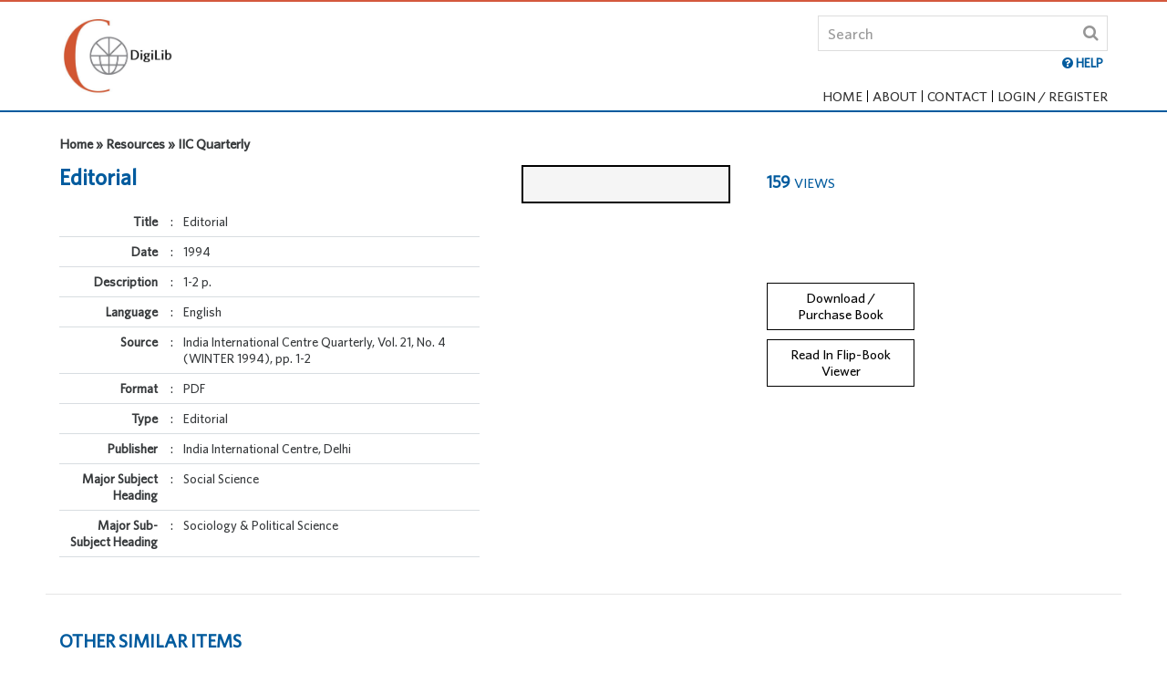

--- FILE ---
content_type: text/html;charset=UTF-8
request_url: http://digilib.iicdelhi.in/jspui/handle/123456789/14844?searchWord=&frontend=frontend&query=%5Bquery=&filter_field_1=majorsubsubjectheading&filter_type_1=equals&filter_value_1=Sociology+%26+Political+Science&sort_by=dc.date.accessioned_dt&order=desc&rpp=20&etal=0&frontend=frontend&start=60%5D
body_size: 24702
content:






















<!DOCTYPE html>
<html lang="en">
<head>
    <meta charset="utf-8">
    <meta name="viewport" content="width=device-width, initial-scale=1, maximum-scale=1, user-scalable=no" />
    <meta http-equiv="x-ua-compatible" content="IE=edge" />
    <title>
		IIC| India International Centre
	</title>
    <meta name="Description" content="India International Centre">
    <meta name="Keywords" content="India International Centre">
    <link rel="shortcut icon" type="image/x-icon" href="/jspui/favicon.ico" />

    <!-- Common CSS -->
    <link href="/jspui/ds.css" rel="stylesheet" />
    <link href="/jspui/css/bootstrap.css" rel="stylesheet" />
    <link href="/jspui/css/ds-style.css" rel="stylesheet" />
    <link href="/jspui/css/form.css" rel="stylesheet" />
    <link href="/jspui/css//main.css" rel="stylesheet" />
    <!-- Common CSS -->
    <!-- J-Query 1.11.3 -->
    <script src="/jspui/js/jquery-1.11.3.min.js" type="text/javascript"></script>
    <!-- J-Query 1.11.3 -->
    <!-- Bootstrap JS -->
    <script src="/jspui/js/bootstrap.min.js" type="text/javascript"></script>
    <script src="/jspui/js/bootstrap.offcanvas.js" type="text/javascript"></script>
    <!-- Bootstrap JS -->

    <link rel="stylesheet" href="/jspui/css/jquery.webui-popover.css" type="text/css">

    <link href="/jspui/css/metismenu.min.css" rel="stylesheet" />
    <script src="/jspui/js/metismenu.min.js"></script>
    <script src="/jspui/js/submenu.js"></script>

    <!--  Fancy Box Script -->
    <link rel="stylesheet" href="/jspui/css/jquery.fancybox.css" type="text/css" />
    <script type="text/javascript" src="/jspui/js/jquery.fancybox.min.js"></script>
    <script type="text/javascript" src="/jspui/js/jquery.fancybox-media.js"></script>
    <script type="text/javascript" src="/jspui/js/clappr.min.js"></script>
    <script type="text/javascript">
        $(document).ready(function () {
            $(".fancybox").fancybox({
                openEffect: 'fade',
                closeEffect: 'none',
                padding: 5,
                margin: 30,
                helpers: {
                    overlay: {
                        locked: false
                    }
                }
            });
            
            $(".help").fancybox({
                maxWidth: 700,
                fitToView: false,
                width: '70%',
                height: 'auto',
                autoSize: true,
                closeClick: false,
                openEffect: 'fade',
                closeEffect: 'fade',
                padding: 0
            });
        });

        $(document).ready(function () {
            $(".terms").fancybox({
                maxWidth: 800,
                fitToView: true,
                width: '70%',
                height: '70%',
                autoSize: false,
                closeClick: false,
                openEffect: 'fade',
                closeEffect: 'fade',
                padding: 0
            });
            
        });
    </script>
    <!--  Fancy Box Script -->

    <script>
        jQuery(document).ready(function ($) {
            $("#members-login").on("click", function () {
                $("#login-area").stop().slideToggle(400);
            });
        });
    </script>

    <script>
        $(document).mouseup(function (e) {
            var container = $("#login-area");
            if (!container.is(e.target) // if the target of the click isn't the container...
                && container.has(e.target).length === 0) // ... nor a descendant of the container
            {
                container.slideUp();
            }
        });

        
    </script>

</head>
<body class="body" ondragstart="return false;" ondrop="return false;">
    <div class="wrapper">
        <!-- HEADER -->
        










<script type="text/javascript">
	function querySearch(){
		var query = $("#query").val();
		if(!query.match("^[a-zA-Z 0-9\*]*$")){
			alert("Special characters not allowed except * ");
			event.preventDefault();
			return;
		}
		var encodedQuery = encodeURIComponent(query);
		var baseURL = "/jspui";
		var url = baseURL + "/simple-search?query=" + encodedQuery + "&frontend=frontend&rpp=20&sort_by=score&order=desc";
		
		window.location.assign(url);
	}
	
	function keyupForQuery(e){
		if(e.keyCode == 13){
			querySearch();
		}
	}
</script>

<script type="text/javascript">

subdirectory = "null";

document.write('<nav class="navbar navbar-light bg-nav navbar-fixed-top">');
document.write('            <div class="container">');
document.write('                <div class="navbar-brand">');
document.write('                    <a href="/jspui/">');
document.write('                    <img style="height:90px"src="/jspui/images/logo.png" alt="" title="" class="img-fluid">');
document.write('                    </a>');
document.write('                </div>');
document.write('                    <div id="offcanvas-overlay"></div>');
document.write('                    <button id="offcanvas-toggle" type="button" class="navbar-toggle collapsed offcanvas-toggle hidden-xl-up pull-xs-right" data-toggle="offcanvas" data-target="#navbar" aria-expanded="false" aria-controls="navbar">');
document.write('                        <span class="icon-bar"></span>');
document.write('                        <span class="icon-bar"></span>');
document.write('                        <span class="icon-bar"></span>');
document.write('                    </button>');

document.write('                <div class="search-area text-xl-right text-xs-right">');
document.write('                    <div class="input-group">');
document.write('                        <input name="query" id="query" type="text" class="form-control" placeholder="Search" onkeyup="keyupForQuery(event)">');
document.write('                        <span class="search-btn">');
document.write('                            <a href="#" onclick="querySearch()"><i class="fa fa-search"></i></a>');
document.write('                        </span>');
document.write('                    </div>');
document.write('                    <ul class="searchlist">');
document.write('                      <li><a href="/jspui/books/help.htm" class="help fancybox.iframe"><b><i class="fa fa-question-circle" aria-hidden="true"></i> HELP</b></a></li>');
document.write('                    </ul>');
document.write('                    <div class="spacer2"></div>');
document.write('                    <div class="pull-xs-right navbar-offcanvas-right navbar-offcanvas" id="navbar">');/*This line is added on 24-April-2017*/
document.write('                        <ul class="nav navbar-nav navbar-padding">');/*This line is updated on 24-April-2017*/

if(false)
{
	document.write('                            <li class="nav-item"><a href="/jspui/batchimport"><span class="hidden-md-up-custom">Upload</span> <i class="fa fa-upload" aria-hidden="true" title="Upload"></i></a></li>');
}

if(false)
{
	document.write('                            <li class="nav-item"><a href="/jspui/adminDashboard"><span class="hidden-md-up-custom">Administrator</span> <i class="fa fa-cogs" aria-hidden="true" title="Administrator"></i></a></li>');
}

if(subdirectory == "home"){
	document.write('                            <li class="nav-item active"><a href="/jspui/">Home</a></li>');
}else{
	document.write('                            <li class="nav-item"><a href="/jspui/">Home</a></li>');
}

if (subdirectory == "about") {
    document.write('                            <li class="nav-item active"><a href="/jspui/contextInfo?redirect=about">About</a></li>');
}
else {
    document.write('                            <li class="nav-item"><a href="/jspui/contextInfo?redirect=about">About</a></li>');
}

if (subdirectory == "contact") {
    document.write('                            <li class="nav-item active"><a href="/jspui/contextInfo?redirect=contact">Contact</a></li>');
}
else {
    document.write('                            <li class="nav-item"><a href="/jspui/contextInfo?redirect=contact">Contact</a></li>');
}


if (subdirectory == "myList" && false ) {
    document.write('                            <li class="nav-item active"><a href="/jspui/mylist?redirect=myList&action=viewList" id="myList">My List <span id="myListItems">(0)</span></a></li>');
}
else if(false) {
    document.write('                            <li class="nav-item"><a href="/jspui/mylist?redirect=myList&action=viewList" id="myList">My List <span id="myListItems">(0)</span></a></li>');
}


document.write('                                <li class="nav-item members-login">');

if("" === ""){
    document.write('                                <a id="members-login" href="/jspui/mydspace" class=""><span>Login / Register</span></a>');
}
else {
    document.write('                                <a id="members-login" class="active"><span>Welcome </span> <i class="fa fa-user" aria-hidden="true"></i></a>');

	document.write('                                <div id="login-area" class="login-content">');
	document.write('                                    <div class="memebers-login-info">');
	document.write('                                        <ul>');
	document.write('                                            <li><a href="/jspui/userAccount?rpp=6">My Account</a></li>');
	
	document.write('                                            <li><a href="/jspui/my-account/user-order?action=viewOrders">My Orders</a></li>');
	document.write('											<li><a href="/jspui/browsing-history">My Browsing History</a></li>');	
	
	document.write('                                            <li><a href="/jspui/logout?frontend=frontend">Logout</a></li>');
	document.write('                                        </ul>');
	document.write('                                    </div>');
	document.write('                                </div>');
}

document.write('                            </li>');
document.write('                        </ul>');
document.write('                </div>');
document.write('                </div>');
document.write('            </div>');
document.write('            <div class="container-fluid bg-subnav">');
document.write('            </div>');
document.write('        </nav>');

</script>
        <!-- HEADER -->
        <!-- BODY -->
        <div class="spacer3"></div>
        <section class="container-fluid" id="book-detail">
            <div class="row">
                <div class="container">
                    <div class="row">
                        <div class="container wow fadeInDown">
                        	 <div class="row marg-b-xs">
                                <div class="col-xl-8 col-md-8">
                                    <h6><b>Home » Resources » IIC Quarterly</b></h6>
                                </div>

                            </div>
                            <div class="spacer1"></div>
                            <div class="row">
                                <div class="col-xl-5 col-lg-8 col-md-5 marg-b-xs">
                                    <h1>Editorial</h1>
                                    <table class="bookdetail">
                                    


										 <tr>
                                            <td class="col1">Title</td>
                                            <td class="col2">:</td>
                                            <td class="col3">Editorial</td>
                                        </tr>



										 <tr>
                                            <td class="col1">Date</td>
                                            <td class="col2">:</td>
                                            <td class="col3">1994</td>
                                        </tr>



										 <tr>
                                            <td class="col1">Description</td>
                                            <td class="col2">:</td>
                                            <td class="col3">1-2 p.</td>
                                        </tr>



										 <tr>
                                            <td class="col1">Language</td>
                                            <td class="col2">:</td>
                                            <td class="col3">English</td>
                                        </tr>



										 <tr>
                                            <td class="col1">Source</td>
                                            <td class="col2">:</td>
                                            <td class="col3">India International Centre Quarterly, Vol. 21, No. 4 (WINTER 1994), pp. 1-2</td>
                                        </tr>



										 <tr>
                                            <td class="col1">Format</td>
                                            <td class="col2">:</td>
                                            <td class="col3">PDF</td>
                                        </tr>



										 <tr>
                                            <td class="col1">Type</td>
                                            <td class="col2">:</td>
                                            <td class="col3">Editorial</td>
                                        </tr>



										 <tr>
                                            <td class="col1">Publisher</td>
                                            <td class="col2">:</td>
                                            <td class="col3">India International Centre, Delhi</td>
                                        </tr>



										 <tr>
                                            <td class="col1">Major Subject Heading</td>
                                            <td class="col2">:</td>
                                            <td class="col3">Social Science</td>
                                        </tr>



										 <tr>
                                            <td class="col1">Major Sub-Subject Heading</td>
                                            <td class="col2">:</td>
                                            <td class="col3">Sociology & Political Science</td>
                                        </tr>



     
                                    </table>
                                </div>
                                

							  
	   
                                <div class="col-xl-5 col-lg-4 col-md-5">
                                
                                    <div class="col-xl-7">
                                        <ul class="booklist booklist2">
                                            <li style="border: 2px solid black;">
                                                <figure class="wow fadeInUp">
                                                    <img style="max-height:182px;" src="" alt="" title="" class="img-fluid" />
                                                </figure>
                                            </li>
                                        </ul>
                                    </div>
                                    
                                    <div class="col-xl-5">

                                        <h5><b>159</b> <span>Views</span></h5>

                                        <div class="spacer5"></div>
                                        <div class="spacer2"></div>

										<a href="" class="link-btn clr-blk-br fancybox" rel="1" style="display:none; pointer-events: none; cursor: default; opacity: 0.6;">Table of Content</a>						



                                        <div class="spacer1"></div>
                                        <a href="/jspui/viewer?searchWord=&frontend=frontend&viewType=single&doc=Editorial.pdf123456789/14844/1/&backquery=[]&itemHandle=123456789/14844" class="link-btn clr-blk-br" style="display:block">Download / Purchase Book </a>
                                        <div class="spacer1"></div>
                                        <a href="/jspui/viewer?searchWord=&frontend=frontend&viewType=single&doc=Editorial.pdf123456789/14844/1/&backquery=[]&itemHandle=123456789/14844&flipbookVersion=true" class="link-btn clr-blk-br" style="display:block">Read In Flip-Book Viewer</a>
                                        

                                    </div>
                                    <div class="spacer1"></div>
                                    <div class="col-xl-7">
                                      
                                        <div id="bookmark" style="display:none;">
                                            <div class="input-group">
                                                <input name="bookmarkname" id="bookmarkname" type="text" class="addfolder" placeholder="Bookmark Name">
                                                <input type="submit" value="Add" class="addfolder" onclick="onAddBookmark()">
                                            </div>
                                        </div>
                                    </div>
                                    <div class="spacer3"></div>
                                    <div class="rw">
                                        <div class="col-xl-12 col-lg-7 col-md-7">
                                            

                                            
                                        </div>
                                    </div>
                                </div>
                            </div>
                        </div>
                        <div class="spacer3"></div>
                        <hr />
                        <div class="spacer3"></div>
                        <div class="container">
                            <div class="row">
                                <div class="col-xl-12">
                                    

								<div class="col-xl-8 col-md-9 col-xs-7">
                                        <div class="row wow fadeInUp">
                                            <h4>Other Similar Items</h4>
                                        </div>
                                    </div>
                                    <div class="col-xl-4 col-md-3 col-xs-5 text-xl-right text-xs-right">
                                        <!-- <div class="row">
                                            <a href="" class="link-btn clr-drkblue-br">View All</a>
                                        </div> -->
                                    </div>
                                    <div class="spacer1"></div>
                                    <ul class="booklist booklist1 bxSlider">

                                        <li>
                                            <figure class="wow fadeInUp">
                                                <ul class="iconlist">

                                                    <li style="font-size: 15px;">1682 Views</li>

                                                </ul>
                                                <a href="/jspui/handle/123456789/14574?searchWord=&frontend=frontend&query=[]">
                                                    <img src="/jspui/bitstream/123456789/14574/2/Thumbnail_TIT_01.jpg" alt="" title="" class="img-fluid" />
                                                </a>
                                                <figcaption>
                                                    <ul>
                                                        <li class="hd"><a href="/jspui/handle/123456789/14574?searchWord=&frontend=frontend&query=[]">Editorial</a></li>

                                                        <li><b>Author:</b> Sen, Geeti</li>

                                                    </ul>
                                                </figcaption>
                                            </figure>
                                        </li>

                                        <li>
                                            <figure class="wow fadeInUp">
                                                <ul class="iconlist">

                                                    <li style="font-size: 15px;">1685 Views</li>

                                                </ul>
                                                <a href="/jspui/handle/123456789/15101?searchWord=&frontend=frontend&query=[]">
                                                    <img src="/jspui/bitstream/123456789/15101/2/Thumbnail_TIT_01.jpg" alt="" title="" class="img-fluid" />
                                                </a>
                                                <figcaption>
                                                    <ul>
                                                        <li class="hd"><a href="/jspui/handle/123456789/15101?searchWord=&frontend=frontend&query=[]">Editorial</a></li>

                                                        <li><b>Author:</b> Sen, Geeti</li>

                                                    </ul>
                                                </figcaption>
                                            </figure>
                                        </li>

                                    </ul>
                                </div>
                            </div>
                            <div class="spacer2"></div>
                        </div>
                    </div>
                </div>
            </div>
        </section>
        <div class="push"></div>
    </div>
    <!--::: FOOTER :::-->
    

<script type="text/javascript">
	document.write('<div class="footer">');
	document.write('        <div class="container ftr-container text-xs-center">');
	document.write('            <div class="col-xl-4 col-md-2 col-xs-12 text-xl-left">');
	<!--document.write('                <img src="../images/logo-asiatic.png" alt="" title="" class="img-fluid" />');-->
	document.write('            </div>');
	document.write('            <div class="col-xl-12 col-md-12 col-xs-12 ">');
	document.write('                <ul class="ftrlist">');
	document.write('                    <li><a href="/jspui/general-info/terms-conditions.htm" class="terms fancybox.iframe">Terms and Condition</a></li>');
	document.write('                    <li><a href="/jspui/general-info/privacy-policy.htm" class="terms fancybox.iframe">Privacy Policy</a></li>');
	document.write('                    <li><a href="/jspui/general-info/copyright.htm" class="terms fancybox.iframe">Copyright Policy</a></li>');
	document.write('					<li><a id="faq" href="/jspui/general-info/help.htm" class="terms fancybox.iframe">Help</a></li>');
	document.write('                </ul>');
	document.write('            </div>');
	document.write('        </div>');
	document.write('    </div>');
	document.write('<a href="#" class="scrollup" title="Scroll Back to Top">');
	document.write('<i class="fa fa-chevron-up"></i> TOP');
	document.write('    </a>');
</script>

<!-- Code for google analytics -->
<script>
  (function(i,s,o,g,r,a,m){i['GoogleAnalyticsObject']=r;i[r]=i[r]||function(){
  (i[r].q=i[r].q||[]).push(arguments)},i[r].l=1*new Date();a=s.createElement(o),
  m=s.getElementsByTagName(o)[0];a.async=1;a.src=g;m.parentNode.insertBefore(a,m)
  })(window,document,'script','https://www.google-analytics.com/analytics.js','ga');

  ga('create', 'UA-99997609-1', 'auto');
  ga('send', 'pageview');

</script>
<!-- Code for google analytics -->
    <!--::: FOOTER :::-->

    <script src="/jspui/js/jquery.webui-popover.min.js"></script>
    <script>
        (function () {
            var settings = {
                trigger: 'click',
                placement: function (el) { return el.data('placement') },
                title: '',
                width: 300,
                multi: false,
                style: '',
                padding: true
            };

            function initPopover() {

            initPopover();
        })();
    </script>

    <!-- Common J-Query -->
    <script src="/jspui/js/main.min.js" type="text/javascript"></script>
    <!-- Common J-Query -->
</body>
</html>


--- FILE ---
content_type: text/css
request_url: http://digilib.iicdelhi.in/jspui/ds.css
body_size: 109095
content:
@charset "utf-8";
/* CSS Document */
/*  Reset for some default browser CSS - General */

@font-face {
    font-family: 'CalibriRegular';
    src: url('fonts/calibri-webfont.eot');
    src: url('fonts/calibri-webfont.eot?#iefix') format('embedded-opentype'),
         url('fonts/calibri-webfont.woff') format('woff'),
         url('fonts/calibri-webfont.ttf') format('truetype'),
         url('fonts/calibri-webfont.svg#CalibriRegular') format('svg');
    font-weight: normal;
    font-style: normal;
}

@font-face {
    font-family: 'CalibriBold';
    src: url('fonts/calibrib-webfont.eot');
    src: url('fonts/calibrib-webfont.eot?#iefix') format('embedded-opentype'),
         url('fonts/calibrib-webfont.woff') format('woff'),
         url('fonts/calibrib-webfont.ttf') format('truetype'),
         url('fonts/calibrib-webfont.svg#CalibriBold') format('svg');
    font-weight: normal;
    font-style: normal;
}

.underline-blk          {position:relative; font-size:20px; margin:auto; color:#0d65a7; padding:0px 0px 0px 50px; margin-bottom:5px;}
.underline-blk:before   {position:absolute; content:""; width:50px; height:2px; background-color:#f69524; top:50%; left:0; z-index:9}
.underline-blk:after    {position:absolute; content:""; width:100%; height:1px; background-color:#0d65a7; top:50%; right:0;}

.underline-blk i {background:#fff; z-index:9; position:relative; padding:0px 5px}

@font-face {
    font-family: 'Whitney';
    src: url('fonts/Whitney-Medium.woff2') format('woff2'),
        url('fonts/Whitney-Medium.woff') format('woff');
    font-weight: 500;
    font-style: normal;
}

/*===== DEFAULT STYLE =====*/
*                   {-webkit-box-sizing: border-box; -moz-box-sizing: border-box; box-sizing: border-box;}
*:before, *:after   {-webkit-box-sizing: border-box; -moz-box-sizing: border-box; box-sizing: border-box;}

body, html, form, section   {height:100%;}
html    {font-size:10px; -webkit-tap-highlight-color: rgba(0, 0, 0, 0);}
body    {font-family: Whitney, 'Whitney' !important; font-size:14px !important;  line-height: 14pt !important;  color: #404040; background: #fff; padding-top:132px; overflow-x:hidden}
body    {opacity:1;}
.body {padding-top:120px;}

@media (max-width:1100px) {body    {padding-top:119px;}
                          .body {padding-top:120px;}
}

@media (max-width:768px) {
.body {padding-top:158px;}
}

@media (max-width:767px) {
body    {padding-top:100px;}
.body {padding-top:100px;}
}

input, button, select, textarea {font-family:inherit; font-size:inherit; line-height:inherit;}

a       {color:#005b9e; text-decoration:none;}
a:hover {color:#d4583d; text-decoration:inherit !important;}
a:focus {outline:thin dotted;  outline:5px auto -webkit-focus-ring-color;  outline-offset:-2px; color:inherit !important; text-decoration:inherit !important;}
 
p {-webkit-animation-name:fadeInUp; animation-name:fadeInUp; margin:0px; margin-bottom:20px !important; font-size:inherit; line-height:inherit;}
img {max-width:100%; width:initial; height:auto}
.img-fluid {display:inline-block !important;}

.category-col > li > a > figure > img {margin-top: 10px; height: 200px!Important;}


/*===== COMMON STYLE =====*/
/* GO To Top Style  */
.scrollup           {position:fixed;  bottom:0px; right:0px; display:none; z-index:9999; font-size:13px;}
.scrollup           { -webkit-animation: fadeInUp 1000ms ease; -moz-animation: fadeInUp 1000ms ease;   -ms-animation: fadeInUp 1000ms ease;}
a.scrollup          {color:#57422a !important; text-decoration:none; border:2px solid #f5ce47; border-width:2px 0px 2px 2px; background:#f5ce47; padding:10px 5px 10px 5px; line-height:15px; width:60px; right:0px; border-radius:0px; border-top-left-radius:100px; border-bottom-left-radius:100px; border-bottom-right-radius:0px; text-align:center; bottom:20px;} 
a.scrollup:hover    {color:#fff !important; text-decoration:none; border:2px solid #f5d570; border-width:2px 0px 2px 2px; background:#005b9e; text-decoration:none !important}

@media (max-width:767px) {
.scrollup {display:none !important}
}


/* Clear Styles */
.clear      {clear:both; } 
.spacer1    {clear:both; width:100%; height:10px;}
.spacer2    {clear:both; width:100%; height:20px;}
.spacer3    {clear:both; width:100%; height:30px;}
.spacer4    {clear:both; width:100%; height:40px;}
.spacer5    {clear:both; width:100%; height:50px;}
.container-spacing-bt {padding:0px 0px 50px; margin:0px; width:100%;}
.container-spacing-t {padding:50px 0px 0px; margin:0px; width:100%;}
.container-spacing {padding:50px 0px; margin:0px; width:100%;}


/* Spacing, Border, Shadow Styles */
.no-shadow  {box-shadow:none !important}

.border     {border:1px solid #ccc !important;}
.border-t   {border-top:1px solid #ccc !important}
.border-b   {border-bottom:1px solid #ccc !important}
.border-r   {border-right:1px solid #9c8b75 !important}
.pad-br     {padding:1px;}

.no-border-rd     {border-radius:0px !important}

.no-border      {border:none !important}
.no-border-l    {border-left:none !important;}
.no-border-r    {border-right:none !important;}
.no-border-t    {border-top:none !important;}
.no-border-b    {border-bottom:none !important;}

.marg-t     {margin-top:30px !important;}
.marg-b     {margin-bottom:40px !important;}

.no-margin      {margin: 0 !important;}
.no-margin-r    {margin-right: 0 !important;}
.no-margin-l    {margin-left: 0 !important;}
.no-margin-b    {margin-bottom:0 !important;}
.no-margin-t    {margin-top:0 !important;}
.no-margin-x    {margin-left:0 !important; margin-right: 0 !important;}
.no-margin-y    {margin-top:0 !important; margin-bottom: 0 !important;}

.pad-t     {padding-top:40px !important;}
.pad-b     {padding-bottom:40px !important;}
.pad-l     {padding-left:15px !important;}
.pad-t-20  {padding-top:20px !important;}

.no-pad     {padding:0 !important;}
.no-pad-l   {padding-left:0 !important;}
.no-pad-r   {padding-right:0 !important;}
.no-pad-t   {padding-top:0 !important;}
.no-pad-b   {padding-bottom:0 !important;}
.no-pad-x   {padding-left:0 !important; padding-right:0 !important;}
.no-pad-y   {padding-top:0 !important; padding-bottom:0 !important;}

@media (max-width:1024px) {
.pad-t-sm   {padding-top:20px !important;}
.pad-b-sm   {padding-bottom:20px !important;}
}


@media (max-width:980px) {
.pad-t-xs   {padding-top:20px !important;}
.pad-b-xs   {padding-bottom:20px !important;}

.marg-t-xs  {margin-top:20px !important;}
.marg-b-xs  {margin-bottom:20px !important;}

.marg-b-frm-xs {margin-bottom:15px !important;}
.text-center-xs {text-align:center !important;}
.no-border-xs   {border-right:0px solid #9c8b75 !important}
}

@media (max-width:767px) {
.marg-b-frm-xs1 {margin-bottom:15px !important;}
.text-center-xs1 {text-align:center !important;}
.no-border-xs1   {border-right:0px solid #9c8b75 !important}
}

/* Hr Line Style */
hr.solid    {border:0; border-top:1px solid #ccc;}
hr.dotted   {border:0; border-top:1px dotted #666; background:#292929;}
hr.dashed   {border:0; border-top:1px dashed #ccc; background:#fff;}
hr.double   {border:0; border-top:1px dashed #ccc; background:#999;}

/* Error Style */
.err    {font-size:12px; color:#c80000;}
.red    {color:#c80000;}

/*  Transition style */
a, .btn     {-webkit-transition:all .3s ease 0s; -o-transition:all .3s ease 0s; transition:all .3s ease 0s;}

.delay-05s  {-webkit-animation-delay:0.5s; animation-delay:0.5s;}
.delay-06s  {-webkit-animation-delay:0.6s; animation-delay:0.6s;}
.delay-07s  {-webkit-animation-delay:0.7s; animation-delay:0.7s;}
.delay-08s  {-webkit-animation-delay:0.8s; animation-delay:0.8s;}
.delay-09s  {-webkit-animation-delay:0.9s; animation-delay:0.9s;}
.delay-1s   {-webkit-animation-delay:1s; animation-delay:1s;}
.delay-15s  {-webkit-animation-delay:1.5s; animation-delay:1.5s;}
.delay-2s   {-webkit-animation-delay:2s; animation-delay:2s;}
.delay-25s  {-webkit-animation-delay:2.5s; animation-delay:2.5s;}
.delay-3s   {-webkit-animation-delay:3s; animation-delay:3s;}

/* Social Media Style */
ul.social_media			{margin:0px; padding:0px 0px 5px 0px; width:100%; text-align:center}
ul.social_media li		{display:inline-block; list-style-type:none; list-style-image:none; padding:0px; margin:0 0px 10px 5px; border:none;  vertical-align:top;}
ul.social_media li a	{display:block; font-size: 16px; transition:none .6s ease-in-out; -webkit-transition: none .6s ease-in-out; -moz-transition:none .6s ease-in-out; -o-transition:none .6s ease-in-out; -ms-transition:none .6s ease-in-out;}
ul.social_media li a:hover  {display:block; font-size: 16px;}

ul.social_media .fa         {padding: 0px; margin:0px; font-weight:300; color:#404040; width:40px;  height:40px; line-height:40px; text-align:center;}
ul.social_media .fa:hover   {color:#fff}

.fa-facebook, .fa-google, .fa-google-plus, .fa-linkedin, .fa-youtube, .fa-youtube-play, .fa-tumblr, .fa-twitter, .fa-pinterest, .fa-instagram
{border:#404040 1px solid; transition:all .2s ease-in-out; -webkit-transition: all .2s ease-in-out; -moz-transition:all .6s ease-in-out; -o-transition:all .6s ease-in-out; -ms-transition:all .6s ease-in-out; border-radius:3px}

.fa-facebook:hover          {background: #3b5998; border:#3b5998 1px solid;}
.fa-google:hover            {background: #3f85f4; border:#3f85f4 1px solid;}
.fa-google-plus:hover       {background: #d13f2d; border:#d13f2d 1px solid;}
.fa-linkedin:hover          {background: #0275b5; border:#0275b5 1px solid;}
.fa-youtube:hover           {background: #ce332d; border:#ce332d 1px solid;}
.fa-youtube-play:hover      {background: #ce332d; border:#ce332d 1px solid;}
.fa-tumblr:hover            {background: #274152; border:#274152 1px solid;}
.fa-twitter:hover           {background: #4dc8f1; border:#4dc8f1 1px solid;}
.fa-pinterest:hover         {background: #cb2028; border:#cb2028 1px solid;}
.fa-instagram:hover         {background: #3e739d; border:#3e739d 1px solid;}

/* image Styles */
.img-left   {float:left; margin-right:15px; margin-bottom:10px; margin-top:5px;}
.img-right  {float:right; margin-left:15px; margin-bottom:10px; margin-top:5px;}


/*===== HEADING STYLE =====*/
.h1,.h2,.h3,.h4,.h5,.h6,h1,h2,h3,h4,h5,h6   {font-family:inherit; font-weight:500; line-height:1.1; color:inherit;}
.h1 .small,.h1 small,.h2 .small,.h2 small,.h3 .small,.h3 small,.h4 .small,.h4 small,.h5 .small,.h5 small,.h6 .small,
.h6 small,h1 .small,h1 small,h2 .small,h2 small,h3 .small,h3 small,h4 .small,h4 small,h5 .small,h5 small,h6 .small, h6 small {font-weight:400;line-height:1;color:#777}
.h1,.h2,.h3,h1,h2,h3{margin-top:20px;margin-bottom:15px}
.h1 .small,.h1 small,.h2 .small,.h2 small,.h3 .small,.h3 small,h1 .small,h1 small,h2 .small,h2 small,h3 .small,h3 small {font-size:65%}
.h4,.h5,.h6,h4,h5,h6{margin-top:10px;margin-bottom:10px}
.h4 .small,.h4 small,.h5 .small,.h5 small,.h6 .small,.h6 small,h4 .small,h4 small,h5 .small,h5 small,h6 .small,h6 small {font-size:75%}

.h1,h1  {font-size:24px !important; margin:0px 0px 20px 0px !important; padding:0px; line-height:28px; font-weight:600 !important; text-transform:none; color:#005b9e}
.h2,h2  {font-size:22px !important; color:#000; margin:0px; text-transform:none; line-height:normal !important; font-weight:800 !important; margin-bottom:10px !important;}
.h3,h3  {font-size:24px !important; color:#005b9e; margin:0px; line-height:20pt; font-weight:800 !important; text-transform:uppercase; vertical-align:top}
.h4,h4  {font-size:19px !important; margin:0px 0px 10px 0px !important; color:#005b9e  !important; line-height:normal; font-weight:bold !important;}
.h5,h5  {font-size:16px !important; font-weight:600 !important; line-height:normal !important;}
.h6,h6  {font-size:15px !important}

.underline          {position:relative; font-size:20px; max-width:150px; margin:auto; color:#000; padding:0px; margin-bottom:0px; height:1px; background-color:#d2dee6;}
/*.underline:before   {position:absolute; content:""; width:160px; height:1px; background-color:#f3ca6b; top:50%; left:0;}
.underline:after    {position:absolute; content:""; width:160px; height:1px; background-color:#f3ca6b; top:50%; right:0;}*/

h1.hd {display:inline-block; padding-right:5px;}
h3.hd {display:inline-block; padding-right:5px; vertical-align:middle}

h2.video {font-size:30px !important; color:#fff !important; text-transform:none; _letter-spacing:7px;}
h3.video {font-size:50px !important; color:#fff !important; font-weight:800; text-transform:uppercase}

h2.home {font-size:35px !important; margin-bottom:25px; padding:0px; color:#9babbc; font-weight:800 !important; text-transform:uppercase}
h2.carrers  {font-size:20px !important; text-transform:none; font-weight:300}
h3.carrers {font-weight:600}

h1.txt-clr-blue {color:#2b445e;}
h1.txt-clr-blue span {font-size:16px !important;font-weight:600 !important; color:#9babbc !important; line-height:10px !important;}
h1.txt-clr-blue span a {color:#9babbc !important;}
h2.txt-clr-blue {color:#9babbc; font-size:26px !important;  margin:0px 0px 20px 0px !important; padding:0px; line-height:28px; font-weight:800 !important; text-transform:uppercase;}

@media (max-width:1100px) {
.h3,h3  {font-size:22px !important; margin:0px; line-height:24pt; font-weight:800 !important; margin-bottom:10px !important;}
}

@media (max-width:767px) {
.h3,h3  {font-size:17px !important; margin:0px; line-height:24pt; font-weight:800 !important; margin-bottom:10px !important;}
}

/*===== WRAPPER =====*/
.wrapper            {_position:relative; width:100%; margin:0 auto; text-align:left; float:none;}
.wrapper            {min-height:100% !important; height:auto !important; height:100%; margin:0 auto -100px;} /* the bottom margin is the negative value of the footer's height */
.footer             {position:relative; bottom:0px; width: 100%; margin: 0 auto; background:#005b9e;}
.footer, .push      {min-height:100px; clear:both;} /*.push must be the same height as .footer */

@media (max-width:980px) {
.footer {position:relative; bottom:0px; width: 100%; margin: 0 auto; background-image:none}
}


/*===== HEADER STYLE =====*/
.navbar-brand{display:block; padding:13px 0px 7px !important;}
.logo1 {padding:70px 0px 0px !important;}

@media (max-width:768px) {
.navbar-brand img {max-width:250px !important; width:250px !important; height:50px !important;}
.navbar-brand {display: block; margin-bottom: 0px !important;}
}

@media (max-width:767px) {
.navbar-brand{display:block; padding:13px 0px 0px !important;}
.logo1 {padding:0px 0px 0px !important;}
.navbar-brand img {max-width:200px !important; width:200px !important; height:40px !important;}
}

.tp-header .navbar-brand1        {display:block; width:0px; -webkit-transition: width 0.6s, opacity 0.5s; -moz-transition: width 0.6s, opacity 0.5s; transition: width 0.6s, opacity 0.5s; opacity:0;}
.tp-header.shrink .navbar-brand1 {display:block; width:318px; opacity:1;}

/* Top Navigation Styles */
.navbar-border{border-bottom:1px solid #2a4d5e;}
.navbar-nav{margin-top:7px; -webkit-transition: all 0.6s; -moz-transition: all 0.6s; transition: all 0.6s; display:inline-block}
.navbar-padding {padding:0px; margin:0px;}
.tp-header.shrink .navbar-nav{margin-top:13px;}

.navbar-nav li{padding:0px; font-size:15px; text-transform:uppercase; color:#005b9e; font-weight:400; position:relative; margin:0px !important;}

.navbar-nav li a{color:#323232; padding:0px 5px 0px 5px; margin:0px !important; display:block; border-right:1px solid #000; line-height:10pt; margin-bottom:1px}
.navbar-nav li a:hover, .navbar-nav li a.active{color:#005b9e; text-decoration:none !important}
.navbar-nav li:last-child a{padding-right:0px; border-right:0px solid #d8dde1}

.navbar-nav li.active a{color:#005b9e}

.navbar-nav-inside li a {padding:0px 0px 0px 10px;}

#subnav {display:block}
#subnav .sub-nav ul {margin-top:0; display:block; padding:0px !important; margin:0px !important; text-align:center}
#subnav .sub-nav ul li{padding:0px; font-size:15px; text-transform:uppercase;  display:inline-block; color:#fff; font-weight:bold; position:relative; text-align:left}
#subnav .sub-nav ul li span{color:#005b9e;}

#subnav .sub-nav ul li a{color:inherit;  display:block; padding:10px 38px 10px;}
#subnav .sub-nav ul li a:hover, .sub-nav li.active a{color:#fff; text-decoration:none !important;  background:#19b9a3}

@media (max-width:1100px) {
.navbar-brand{display:block; width:40% !important; margin-bottom:9px;}
#subnav .sub-nav ul li a{color:inherit;  display:block; padding:10px 20px 10px;}
.navbar-nav li a{color:#323232; padding:0px 5px; margin:0px !important; display:block; border-right:1px solid #000; line-height:10pt; margin-bottom:1px}
}

@media (max-width:980px) {
.navbar-nav{margin-top:75px; display:block}
.navbar-nav-xs{margin-top:0px !important; display:block}
.navbar-nav li{padding:10px 0px; font-size:14px; text-transform:uppercase; color:#000; font-weight:400; border-bottom:1px solid #ebf1f5;}
.navbar-nav li.nav-item{display:block; float:none !important}
.navbar-nav .nav-item + .nav-item{margin:0px !important;}
}

@media (max-width:768px) {
.navbar-brand{display:block; padding:10px 0px 0px !important; width:250px;}
.navbar-nav{margin-top:75px; display:block}
.navbar-nav li{padding:10px 0px; text-transform:uppercase; color:#000; font-weight:400; border-bottom:1px solid #ebf1f5; text-align:left}
.navbar-nav li a{color:#323232; padding:0px 25px 0px 0px; display:block; border-right:0px solid #000; line-height:10pt; margin-bottom:1px}

#subnav .sub-nav{margin-top:75px !important;}
#subnav .sub-nav ul{margin-top:0; display:block; padding:0px !important; margin:0px -15px !important; text-align:center}
#subnav .sub-nav ul li{padding:0px; font-size:15px; text-transform:uppercase;  display:block; color:#fff; font-weight:400; position:relative; text-align:left; border-bottom:1px solid #d8dde1}

#subnav .sub-nav ul li a{color:#d4583d;  display:block; padding:10px 0px 10px; font-weight:bold}
#subnav .sub-nav ul li a:hover, .sub-nav ul li a:focus, .sub-nav li.active a{color:#005b9e !important; text-decoration:none !important;  background:#fff}
#subnav .sub-nav li.active a span{color:#005b9e; font-weight:normal !important}
}

@media (max-width:767px) {
.navbar-brand {display:block; padding:10px 0px !important; width:200px;}

.navbar-nav{margin-top:75px; display:block}
.navbar-nav li{padding:10px 0px; text-transform:uppercase; color:#000; font-weight:400; border-bottom:1px solid #ebf1f5; text-align:left;}
.navbar-nav li a{color:#323232; padding:0px 25px 0px 0px; display:block; border-right:0px solid #000; line-height:10pt; margin-bottom:1px}
}



/*===== BACKGROUND & BUTTON STYLES =====*/
/* Buttons Style */
.btn-marg-b {margin-bottom:10px;}
.btn-marg-t {margin-top:10px;}
.btn-rgt    {float:right}
.btn-lft    {float:left}
.btn-marg-rgt    {margin-right:10px !important;}
.apply    {position:absolute; right:15px}

.link-btn   {text-align:center; text-decoration:none !important; padding:7px 20px; font-size:15px; margin:0px 0px;}
.btn-inline {display:inline-block;}

.pad-t-bt {padding:10px 15px;}
.marg-t-bt {margin-top:11px;}

.link-btn .fa   {margin-right:5px;}

.link-btn a         {color:inherit; display:block !important; -webkit-transition:all .0s ease 0s; -o-transition:all .0s ease 0s; transition:all .0s ease 0s;}
.link-btn a:hover   {color:inherit; text-decoration:none}

.clr-white-br        {border:1px solid #fff; color:#fff; -webkit-transition:all .3s ease 0s; -o-transition:all .3s ease 0s; transition:all .3s ease 0s;}
.clr-white-br:hover  {border:1px solid #fff; color:#000; background:#fff}

.clr-blk-br        {border:1px solid #000; color:#000; -webkit-transition:all .3s ease 0s; -o-transition:all .3s ease 0s; transition:all .3s ease 0s;}
.clr-blk-br:hover  {border:1px solid #000; color:#fff; background:#000}

.clr-blue-br        {border:1px solid #0095da; color:#0095da; -webkit-transition:all .3s ease 0s; -o-transition:all .3s ease 0s; transition:all .3s ease 0s; padding:7px 20px;}
.clr-blue-br:hover  {border:1px solid #0095da; color:#fff !important; background:#0095da}

.clr-orange-br        {border:1px solid #005b9e; color:#005b9e; -webkit-transition:all .3s ease 0s; -o-transition:all .3s ease 0s; transition:all .3s ease 0s; padding:7px 20px;}
.clr-orange-br:hover  {border:1px solid #005b9e; color:#fff !important; background:#005b9e}

.clr-orange1        {border:1px solid #005b9e; color:#fff; -webkit-transition:all .3s ease 0s; -o-transition:all .3s ease 0s; transition:all .3s ease 0s; background:#005b9e}
.clr-orange1:hover  {border:1px solid #19b9a3; color:#fff !important; background:#19b9a3}

.clr-drkblue-br        {border:1px solid #c6c6c6; border-width:1px 1px 2px 1px; color:#000; -webkit-transition:all .3s ease 0s; -o-transition:all .3s ease 0s; transition:all .3s ease 0s; padding:7px 10px; background:#fff}
.clr-drkblue-br:hover  {border:1px solid #c6c6c6; border-width:1px 1px 2px 1px; color:#fff !important; background:#c6c6c6}

.btn-back        {border:1px solid #d2dde4; color:#000; -webkit-transition:all .3s ease 0s; -o-transition:all .3s ease 0s; transition:all .3s ease 0s; padding:4px 25px;}
.btn-back:hover  {border:1px solid #d2dde4; color:#000 !important; background:#d2dde4}

.btn-client        {border:1px solid #d2dde4; color:#000; -webkit-transition:all .3s ease 0s; -o-transition:all .3s ease 0s; transition:all .3s ease 0s; padding:4px 25px; background:#ebf1f5; float:right}
.btn-client:hover  {border:1px solid #d2dde4; color:#000 !important; background:#fff}


/* Body Background */
.bg-nav   {background:#fff; border-top:2px solid #d4583d}
.bg-subnav {background:#005b9e; height:2px;}
.navbar-shadow {-webkit-box-shadow: 0px 3px 5px 0px rgba(186,186,186,.5); -moz-box-shadow: 0px 3px 5px 0px rgba(186,186,186,.5); box-shadow: 0px 3px 5px 0px rgba(186,186,186,.5);}
.bg-banner-panel    {background:#007296 url(images/bg-belief.gif) no-repeat center bottom fixed; padding:40px 0px; float:left; width:100%; color:#fff; font-size:19px; font-weight:400}
.bg-banner-panel h2 {color:#fff; font-size:30px !important; font-weight:800 !important; text-transform:uppercase;}

.bg-banner-panel ul {padding:0px !important; margin:0px;}
.bg-banner-panel ul li {padding:0px; margin:0px; text-align:left !important; font-size:15px;}

.bg-banner-panel a {color:inherit}

.bg-panel {background:#fdf6e7 url(images/bg.jpg) !important; padding:35px 0px; margin:35px 0px;}
.bg-featured {background:#fff; padding:45px 0px 25px; margin:35px 0px;}
.bg-category {background:#fff url(images/bg-category.jpg) fixed center center; padding:35px 0px; margin:35px 0px 45px;}




/* Services Shades */
.clr-skyblue, .clr-orange, .clr-blue, .clr-lt-blue, .clr-yellow, .clr-grey, .clr-black {text-align:center; color:#fff !important; -webkit-transition:all .3s ease 0s; -o-transition:all .3s ease 0s; transition:all .3s ease 0s;}

.clr-skyblue    {background:#1eadc7 !important;}
.clr-orange     {background:#005b9e !important}
.clr-blue       {background:#0092d5 !important}
.clr-lt-blue    {background:#7aaed1 !important; color:#000 !important}
.clr-yellow     {background:#ffa200 !important; color:#000 !important}
.clr-grey       {background:#4b4b4b !important}
.clr-black      {background:#000 !important}

.clr-skyblue:hover    {background:#159db6 !important;}
.clr-orange:hover     {background:#e17316 !important}
.clr-blue:hover       {background:#0181bc !important}
.clr-lt-blue:hover    {background:#6195b8 !important; color:#000 !important}
.clr-yellow:hover     {background:#e39101 !important; color:#000 !important}
.clr-grey:hover       {background:#3d3c3c !important}
.clr-black:hover      {background:#000 !important}


/* Grid Style */
.grid {width:100%;}

.grid:after {content: ''; display: block; clear: both;}
.grid-item  {width: auto; height: auto; border: 1px solid #fff; background: inherit; float: left; position: relative;}


/*===== HOME BODY STYLE =====*/
.logo1 {} 
/* Visual Style */
.visual-bg{background:#9e8839; position:relative;}
.visual-bg1{background:url(images/bg-visual.gif) bottom; height:390px}

.visual-holder{width:1600px; padding:0px; margin:0px; float:none; color:#fff; font-size:16px; overflow:hidden}
.visual-holder img{max-width:none; overflow:hidden}
 .container{float:none; margin:0px auto !important;}

 .visual-holder1 {width:1170px; padding:10px 0px; margin:0px auto; float:none; color:#fff; font-size:16px; position:absolute; top:0px; right:0px; left:0px;}

.visual-holder h2 {color:#fff; font-size:30px !important; margin-bottom:15px; font-weight:500 !important; margin-top:15px; line-height:35px !important}
.visual-pic {border:0px solid #fecf46; padding:0px;}

.visual-lft {width:600px; padding:30px 45px; display:table-cell; vertical-align:top}
.visual-rght {width:799px; overflow:hidden;  display:table-cell;  vertical-align:top}

ul.visual-holder {float:none; margin:0px auto; overflow:hidden}
ul.visual-holder li {width:800px; float:left; margin:0px auto; text-align:left;}
ul.visual-holder li:nth-child(2) {width:800px; float:left; margin:0px auto}

@media (max-width:768px) {
.visual-holder h2 {color:#fff; font-size:22px !important; margin-bottom:10px; font-weight:500 !important; margin-top:0px;}
.bg-nav   {background:#fff; border-top:2px solid #d4583d; border-bottom:1px solid #d4583d;}
}

/* Search Area */
.search-area {padding:15px 0px 0px; margin:0px; float:right;}
ul.searchlist {display:block; padding:4px 0px 0px 0px; margin:0px 0px 0px 0px;}
ul.searchlist li {display:inline-block; padding:0px 5px; margin:0px;}

@media (max-width:768px) {
.search-area {padding:15px 0px 0px; margin:0px 0px 0px 0px; width:100%; float:right;}
.navbar-toggle {margin-top:27px !important;}
.spacer2 {height:5px;}
}

@media (max-width:767px) {
.search-area {padding:0px 0px 0px; margin:0px 0px 0px 0px; width:100%; float:right;}
.navbar-brand {float: left; padding-top: 0px !important; padding-bottom: 0px !important; color:#fff !important;}
.navbar-toggle {margin-top:20px !important;}
ul.searchlist li {display:inline-block; padding:0px 0px; margin:0px;}
}

small.title-dates {font-size: 19px;margin-left: 35px;font-weight: bold;color: #5d2c0f;}

/* Featured Collection Area */
ul.featured-col {display:block; padding:0px 0px 0px 0px; margin:10px 0px 0px; overflow:hidden}
ul.featured-col li {display:inline-block; margin:0px 0px 15px; width:100%; text-align:center; vertical-align:top; background:url(images/bg-news-stand.png) no-repeat bottom center; background-size:100%;}
ul.featured-col li:last-child {margin:0px 0px 0px;}

ul.featured-col li figure img {border:1px solid #ccc; -webkit-transition:all 0.35s ease-in-out 0s; -o-transition:all 0.35s ease-in-out 0s; transition:all 0.35s ease-in-out 0s; width:370px; margin-bottom:16px; margin-left:3px;}

ul.featured-col li h2 {color:#005b9e; font-weight:bold !important; font-size:17px !important}
ul.featured-col li h2 span {color: #005b9e !important;}
/* Featured Collection Area */

.border-left {border-left:1px solid #005b9e; padding-left:35px !important;}

@media only screen and (max-width: 768px) {
ul.featured-col li {margin:0px 5px 15px; width:48%;}

ul.featured-col li figure {padding:0px 9%; }
ul.featured-col li figure img {width:auto; margin-bottom:2.5%;}

ul.featured-col li h2 {bottom:-5px; position:relative}

.border-left {border-left:0px solid #d3bda0; padding-left:0px !important;}
}

@media only screen and (max-width: 767px) {
ul.featured-col li {margin:0px 0px 25px; width:100%;}
.border-left {padding-left:15px !important;}

ul.featured-col li figure {padding:0px 9%; }

ul.featured-col li figure img {width:auto; margin-bottom:3.5%;}
}

@media only screen and (max-width: 380px) {
ul.featured-col li figure img {width:auto; margin-bottom:1%;}
}


/* Category Area */
ul.category-col {display:table; padding:10px 0px; margin:-8px -20px 0px; border-spacing:20px 0px; min-height:460px; width:100%;}
ul.category-col li {display:table-cell;  margin:0px; width:25%; text-align:center; border:1px solid #e5e5e5; border-top:3px solid #005b9e; -webkit-transition:all 0.35s ease-in-out 0s; -o-transition:all 0.35s ease-in-out 0s; transition:all 0.35s ease-in-out 0s; vertical-align:top}
ul.category-col li:hover {-webkit-box-shadow: 0px 3px 5px 0px rgba(196,196,196,1); -moz-box-shadow: 0px 3px 5px 0px rgba(196,196,196,1); box-shadow: 0px 3px 5px 0px rgba(196,196,196,1); background:#faa61a}

ul.category-col li .heading {display:table!important; width:100%; background:#faa61a; padding:0px !important; margin:0px !important; border-spacing:0px;}

ul.category-col li h2     {color:#005b9e; font-size:17px !important; font-weight:bold !important; text-transform:none; padding:10px 10px; line-height:14pt !important; height:60px; vertical-align:middle; margin-bottom:3px; display:table-cell; width:100% !important;}

ul.category-col li figure   {padding:0px 0px; margin-bottom:0px; position:relative;}
ul.category-col li figure figcaption {position:relative; bottom:0px; color:#000; -webkit-transition:all 0.35s ease-in-out 0s; -o-transition:all 0.35s ease-in-out 0s; transition:all 0.35s ease-in-out 0s; width:100%; padding:20px 10px;}

@media (max-width:1100px) {
ul.category-col {display:table; padding:10px 0px; margin:-8px -10px 0px; border-spacing:10px 0px; min-height:460px; width:100%;}
ul.category-col li {display:table-cell;  margin:0px; width:25%; text-align:center; border:1px solid #e5e5e5; border-top:3px solid #d4583d; -webkit-transition:all 0.35s ease-in-out 0s; -o-transition:all 0.35s ease-in-out 0s; transition:all 0.35s ease-in-out 0s;}
}

@media (max-width:768px) {
ul.category-col {display:table; padding:10px 0px; margin:0px 0px 0px -15px; border-spacing:15px 0px; border-collapse:initial; min-height:initial; width:100%;}
ul.category-col li {display:table-cell; margin:0px; width:25%; text-align:center; border:1px solid #e5e5e5; border-top:3px solid #d4583d; -webkit-transition:all 0.35s ease-in-out 0s; -o-transition:all 0.35s ease-in-out 0s; transition:all 0.35s ease-in-out 0s;}
}

@media (max-width:767px) {
ul.category-col {display:inline-block; padding:0px 0px !important; margin:0px; border-spacing:0px; min-height:inherit; width:100%;}
ul.category-col li {display:block;  margin:0px 0px 15px !important; width:100%; text-align:center; border:1px solid #e5e5e5; border-top:3px solid #d4583d; -webkit-transition:all 0.35s ease-in-out 0s; -o-transition:all 0.35s ease-in-out 0s; transition:all 0.35s ease-in-out 0s;}
}


/* Sponsors Area */
ul.bxslider  {display:block; padding:0px; margin:0px; text-align:left}
ul.bxslider li  {display:block; padding:0px; margin:0px; background:transparent; width:160px; float:left;}
ul.bxslider li .spsr-logo {margin-bottom:-1px; margin-right:-4px; display:inline-block; border:1px solid #d9d1c7; padding:0px 15px;}

ul.bxslider li .spsr-logo:nth-child(3), ul.bxslider li .spsr-logo:nth-child(4) {margin-bottom:0px;}

@media (max-width:1100px) {
ul.bxslider  {text-align:center}
ul.bxslider li .spsr-logo {margin-bottom:-1px; margin-right:-1px; border:1px solid #d9d1c7; max-width:50%; float:left; padding:10px}
}

@media (max-width:768px) {
ul.bxslider  {text-align:center}
ul.bxslider li .spsr-logo {margin-bottom:-1px; margin-right:-1px; border:1px solid #d9d1c7; max-width:50%; float:left; padding:3px}
}

@media (max-width:767px) {
ul.bxslider  {display:block; padding:0px; margin:0px auto !important; float:none !important;}
ul.bxslider  {text-align:center}
ul.bxslider li .spsr-logo {margin-bottom:-1px; margin-right:-4px; border:1px solid #d9d1c7; max-width:49%; float:none; padding:10px; background:#fff}
}



/* Banner Area */
.whats-on {padding:0px; margin:0px auto; float:none; max-width:300px}
ul.banner     {display:block; padding:0px; margin:0px; text-align:center}
ul.banner li  {display:block; padding:0px; margin:0px; background:transparent; margin-bottom:10px;}
ul.banner li:last-child   {margin-bottom:0px;}

@media (max-width:768px) {
ul.banner     {display:block; padding:0px; margin:0px; text-align:right}
}

@media (max-width:767px) {
ul.banner     {display:block; padding:0px; margin:0px; text-align:center}
}

/* Stats Area */
ul.stats     {display:block; margin:0px; padding:0px; text-align:center;}
ul.stats li  {display:block; padding:0px; margin:0px; background:#fff; margin-bottom:5px !important; max-width:315px; width:100%; float:right}
ul.stats li:last-child   {margin-bottom:0px;}

ul.stats li div {float:none !important; margin:auto !important; padding:15px 20px; text-align:left; border-bottom:1px solid #d8dde1}

ul.stats li span    {font-size:32px; font-weight:bold; text-align:center; color:#30b340;}
ul.stats li p       {color:#505050; margin-bottom:0px !important; font-size:22px;}
ul.stats li:last-child div {border-bottom:0px;}

@media (max-width:768px) {
ul.stats     {display:block; margin:0px; padding:0px; text-align:center; border-top:1px solid #d8dde1; border-bottom:1px solid #d8dde1}
ul.stats li {max-width:initial; float:none}
ul.stats li {display:inline-block; padding:0px; margin:0px; background:#fff; margin-bottom:5px !important; max-width:initial; height:66px; width:33%;}

ul.stats li div     {text-align:center; float:none !important; margin:auto !important; padding:15px; border-bottom:0px solid #d8dde1}
ul.stats li span    {font-size:25px; text-align:center; color:#d4583d; width:100%; float:none}
ul.stats li p       {width:100%; font-size:18px;}
}

@media (max-width:767px) {
ul.stats li  {display:block; padding:0px; margin:0px; background:#fff; margin-bottom:5px !important; max-width:315px; height:66px; width:100%; float:none}
ul.stats li {display:inline-block; padding:0px; margin:0px; background:#fff; margin-bottom:5px !important; max-width:300px; height:66px; width:100%;}
}

/* Book Section */
ul.booklist {display:block; margin:0px -3px; padding:0px; position:relative}
ul.booklist li {display:inline-block; margin:0px 3px 15px; padding:10px; background:#f5f5f5; width:163px; overflow:hidden; position:relative; -webkit-transition:all 0.35s ease-in-out 0s; -o-transition:all 0.35s ease-in-out 0s; transition:all 0.35s ease-in-out 0s; -webkit-box-shadow: 0px 0px 7px 0px rgba(117,117,117,.5); -moz-box-shadow: 0px 0px 7px 0px rgba(117,117,117,0); box-shadow: 0px 0px 7px 0px rgba(117,117,117,0); vertical-align:top;}
ul.booklist li:hover {-webkit-box-shadow: 0px 0px 7px 0px rgba(117,117,117,.6); -moz-box-shadow: 0px 0px 7px 0px rgba(117,117,117,.6); box-shadow: 0px 0px 7px 0px rgba(117,117,117,.6);}

ul.booklist1 {display:block; margin:0px -15px; padding:0px;}
ul.booklist1 li {display:inline-block; margin:0px 15px 15px; padding:10px; background:#f5f5f5; width:163px; overflow:hidden; position:relative; -webkit-transition:all 0.35s ease-in-out 0s; -o-transition:all 0.35s ease-in-out 0s; transition:all 0.35s ease-in-out 0s; -webkit-box-shadow: 0px 0px 7px 0px rgba(117,117,117,.5); -moz-box-shadow: 0px 0px 7px 0px rgba(117,117,117,0); box-shadow: 0px 0px 7px 0px rgba(117,117,117,0); vertical-align:top;}
ul.booklist li img {margin-bottom:5px;}

ul.booklist2 {display:block; margin:0px 0px; padding:0px 10px 0px 0px; vertical-align:top; margin-right:0px; width:100%; margin-bottom:10px; float:left}
ul.booklist2 li {width:100%; margin:0px; float:left}
ul.booklist2 li img {margin-bottom:0px; float:none; margin:auto}

ul.booklist figure {min-height:390px}
ul.booklist2 figure {min-height:initial; text-align:center}

ul.booklist figcaption ul   {display:block; padding:0px; margin:0px;}
ul.booklist figcaption ul li {display:block; padding:0px; margin:0px 0px 2px 0px; width:100%; -webkit-box-shadow:none; -moz-box-shadow:none; box-shadow:none;}

ul.booklist figcaption ul li:hover {display:block; padding:0px; width:100%; -webkit-box-shadow:none; -moz-box-shadow:none; box-shadow:none;}
ul.booklist figcaption ul li.hd {font-weight:bold}

ul.iconlist {display:block; margin:0px; padding:0px; position:absolute; width:100%; bottom:0px;}
ul.iconlist li {display:inline-block; margin:0px 0px 0px 1px !important; padding:5px !important; background:#909090 !important; width:auto !important; overflow:hidden; float:left; border:0px solid #fff; height:30px; color:#fff; font-size:12px}
ul.iconlist li:last-child {float:right; text-align:right; width:80px !important;}
ul.iconlist li img {margin-bottom:0px;}

ul.booklist-view {display:block; margin:0px; padding:0px;}
ul.booklist-view li {display:table; margin:0px 2.9px 10px; padding:20px; background:#f5f5f5; width:100%; overflow:hidden; position:relative; -webkit-transition:all 0.35s ease-in-out 0s; -o-transition:all 0.35s ease-in-out 0s; transition:all 0.35s ease-in-out 0s; -webkit-box-shadow: 0px 0px 7px 0px rgba(117,117,117,.5); -moz-box-shadow: 0px 0px 7px 0px rgba(117,117,117,0); box-shadow: 0px 0px 7px 0px rgba(117,117,117,0); vertical-align:top; border-bottom:0px solid #d8dde1}
ul.booklist-view li:hover {-webkit-box-shadow: 0px 0px 5px 0px rgba(117,117,117,.6); -moz-box-shadow: 0px 0px 5px 0px rgba(117,117,117,.6); box-shadow: 0px 0px 5px 0px rgba(117,117,117,.6);}

ul.booklist-view li .pic {width:170px; padding-left:15px; padding-right:15px; display:table-cell; vertical-align:top}
ul.booklist-view li .detail {display:table-cell; vertical-align:top; padding-right:5px;}

ul.iconlist-view     {display:block; margin:0px; padding:5px 0px 0px 0px; width:100%; padding:5px 0px 15px 0px !important; float:left}
ul.iconlist-view li  {display:inline-block; margin:0px; padding:5px 7px !important; background:#909090 !important; width:auto !important; overflow:hidden; float:left; border:1px solid #fff; color:#fff; font-weight:bold; height:31px; font-size:12px}
ul.iconlist-view li:last-child   {float:left; line-height:15pt;}
ul.iconlist-view li img          {margin-bottom:0px;}

ul.iconedit     {position:absolute; right:10px; top:10px; z-index:9}
ul.iconedit li  {display:inline-block; margin:0px !important; padding:5px 7px !important; background:#909090 !important; width:auto !important; overflow:hidden; float:left; border:1px solid #fff; color:#fff; font-weight:bold; height:31px; font-size:12px}


ul.booklist-view li .detail ul {padding:0px; margin:0px; margin-top:20px;}
ul.booklist-view li .detail ul li {padding:0px 0px 5px 0px; margin:0px; -webkit-box-shadow:none; -moz-box-shadow:none; box-shadow:none; border-bottom:0px solid #d8dde1}
ul.booklist-view li .detail ul li:hover {-webkit-box-shadow:none; -moz-box-shadow:none; box-shadow:none;}
ul.booklist-view li .detail ul li.hd {font-weight:bold; font-size:19px; margin-bottom:0px;}

@media (max-width:1100px) {
ul.booklist {display:block; margin:0px -7px; padding:0px;}
ul.booklist li {display:inline-block; margin:0px 7px 15px; padding:10px; background:#f5f5f5; width:163px; overflow:hidden; position:relative; -webkit-transition:all 0.35s ease-in-out 0s; -o-transition:all 0.35s ease-in-out 0s; transition:all 0.35s ease-in-out 0s; -webkit-box-shadow: 0px 0px 7px 0px rgba(117,117,117,.5); -moz-box-shadow: 0px 0px 7px 0px rgba(117,117,117,0); box-shadow: 0px 0px 7px 0px rgba(117,117,117,0); vertical-align:top;}

ul.booklist1 {display:block; margin:0px -2px; padding:0px;}
ul.booklist1 li {display:inline-block; margin:0px 10px 15px; padding:10px; background:#f5f5f5; width:170px; overflow:hidden; position:relative; -webkit-transition:all 0.35s ease-in-out 0s; -o-transition:all 0.35s ease-in-out 0s; transition:all 0.35s ease-in-out 0s; -webkit-box-shadow: 0px 0px 7px 0px rgba(117,117,117,.5); -moz-box-shadow: 0px 0px 7px 0px rgba(117,117,117,0); box-shadow: 0px 0px 7px 0px rgba(117,117,117,0); vertical-align:top;}

ul.booklist-view li {padding:20px 0px 20px;}
ul.booklist-view li:hover {-webkit-box-shadow: 0px 0px 0px 0px rgba(117,117,117,.6); -moz-box-shadow: 0px 0px 0px 0px rgba(117,117,117,.6); box-shadow: 0px 0px 0px 0px rgba(117,117,117,.6);}

ul.booklist-view li .pic {width:170px; padding-right:15px; display:table-cell; vertical-align:top}
ul.booklist-view li .pic img {border:1px solid #d8dde1; padding:1px; display:block}
ul.booklist-view li .detail {display:table-cell; vertical-align:top}

ul.booklist-view li:first-child {padding-top:0px;}
}

@media (max-width:768px) {
ul.booklist {margin:0px -5px;}
ul.booklist li {margin:0px 5px 15px; width:162px;}
ul.booklist li:hover {-webkit-box-shadow: 0px 0px 7px 0px rgba(117,117,117,.6); -moz-box-shadow: 0px 0px 7px 0px rgba(117,117,117,.6); box-shadow: 0px 0px 7px 0px rgba(117,117,117,.6);}
}

@media (max-width:767px) {
ul.booklist {margin:0px 0px; text-align:center}
ul.booklist li { margin:0px 0px 15px; width:162px; display:inline-block}
ul.booklist li:hover {-webkit-box-shadow: 0px 0px 7px 0px rgba(117,117,117,.6); -moz-box-shadow: 0px 0px 7px 0px rgba(117,117,117,.6); box-shadow: 0px 0px 7px 0px rgba(117,117,117,.6);}

ul.booklist1 {display:block; margin:0px -2px; padding:0px; text-align:center}
ul.booklist1 li {display:inline-block; margin:0px 2px 15px; padding:10px; background:#f5f5f5; width:162px; overflow:hidden; position:relative; -webkit-transition:all 0.35s ease-in-out 0s; -o-transition:all 0.35s ease-in-out 0s; transition:all 0.35s ease-in-out 0s; -webkit-box-shadow: 0px 0px 7px 0px rgba(117,117,117,.5); -moz-box-shadow: 0px 0px 7px 0px rgba(117,117,117,0); box-shadow: 0px 0px 7px 0px rgba(117,117,117,0); vertical-align:top;}

ul.booklist1 li figure {float:none; margin:auto;}

ul.booklist-view li .pic {width:150px;}
ul.booklist-view li .detail {display:table-cell; vertical-align:top; padding-right:15px; }
}

@media (max-width:400px) {
ul.booklist li { margin:0px 0px 15px; width:100%; display:inline-block}
ul.booklist li:hover {-webkit-box-shadow: 0px 0px 7px 0px rgba(117,117,117,.6); -moz-box-shadow: 0px 0px 7px 0px rgba(117,117,117,.6); box-shadow: 0px 0px 7px 0px rgba(117,117,117,.6);}

ul.booklist li figure {float:none; margin:auto; width:150px}
ul.booklist1 {float:left}
}


ul.pagelist {display:block; padding:0px; margin:0px -3px;}
ul.pagelist li {display:inline-block; padding:0px 2px 10px; margin:0px;}
ul.pagelist li img {border:1px solid #d8dde1}

/*ul.bookdetail {display:block; padding:0px 0px 0px 0px; margin:0px; border-top:2px solid rgba(117,117,117,.6); width:90%}
ul.bookdetail li {display:block; padding:8px 0px; margin:0px; border-bottom:1px solid #d8dde1}

ul.bookdetail li .col1 {width:150px; display:inline-block; text-align:right; font-weight:bold; vertical-align:top}
ul.bookdetail li .col2 {width:10px; display:inline-block; text-align:center; vertical-align:top}
ul.bookdetail li .col3 {max-width:400px; width:100%; display:inline-block; vertical-align:top}*/

table.bookdetail tr {display:inline-flex; width:100%; border-bottom:1px solid #d8dde1}
table.bookdetail td {padding:7px;}
table.bookdetail td.col1 {width:25%; display:table-cell; text-align:right; font-weight:bold; vertical-align:top}
table.bookdetail td.col2 {width:3%; display:table-cell; text-align:center; vertical-align:top}
table.bookdetail td.col3 {width:72%; display:table-cell; vertical-align:top}

table.filter {display:table; width:100%;}
table.filter tr {display:table; width:100%; border-bottom:1px solid #d8dde1}
table.filter td {padding:7px;}
table.filter td.col1 {width:75%; display:table-cell; text-align:left; font-weight:bold; vertical-align:top}
table.filter td.col2 {width:25%; display:table-cell; text-align:right; vertical-align:top}

ul.spnrlist {display:block; padding:8px 0px 0px 0px; margin:0px;}
ul.spnrlist li {display:inline-block; padding:0px 10px 0px 0px; margin:0px; width:24%;}
ul.spnrlist li img {border:1px solid #d8dde1; width:45%; float:left;  margin-right:10px;}
ul.spnrlist li .logo-dtl {display:inline-block; width:50%;  float:left; padding:15px 0px;}

@media (max-width:1100px) {
ul.spnrlist {display:block; padding:8px 0px 0px 0px; margin:0px -5px;}
ul.spnrlist li {display:inline-block; padding:0px 5px 11px; margin:0px; width:33%;}
ul.spnrlist li img {border:1px solid #d8dde1; width:35%; float:left;  margin-right:10px;}
ul.spnrlist li .logo-dtl {display:inline-block; width:60%;  float:left; padding:15px 0px;}
}

@media (max-width:768px) {
ul.spnrlist {display:block; padding:8px 0px 0px 0px; margin:0px -5px;}
ul.spnrlist li {display:inline-block; padding:0px 5px 11px; margin:0px; width:48%;}
ul.spnrlist li img {border:1px solid #d8dde1; width:35%; float:left;  margin-right:10px;}
ul.spnrlist li .logo-dtl {display:inline-block; width:60%;  float:left; padding:15px 0px;}

table.bookdetail tr {display:table; width:100%; border-bottom:1px solid #d8dde1}
table.bookdetail td.col1 {width:44%; display:table-cell; text-align:right; font-weight:bold; vertical-align:top}
table.bookdetail td.col2 {width:3%; display:table-cell; text-align:center; vertical-align:top}
table.bookdetail td.col3 {width:53%; display:table-cell; vertical-align:top}

}

@media (max-width:767px) {
ul.pagelist {display:block; padding:0px 0px 0px 0px; margin:0px -10px;}
ul.pagelist li {display:inline-block; padding:0px 10px 10px; margin:0px;}
ul.pagelist li img {border:1px solid #d8dde1}

ul.spnrlist {display:block; padding:8px 0px 0px 0px; margin:0px -5px;}
ul.spnrlist li {display:inline-block; padding:0px 5px 11px; margin:0px; width:100%;}
ul.spnrlist li img {border:1px solid #d8dde1; width:35%; float:left;  margin-right:10px;}
ul.spnrlist li .logo-dtl {display:inline-block; width:60%;  float:left; padding:15px 0px;}

table.bookdetail tr {display:table; width:100%; border-bottom:1px solid #d8dde1}
table.bookdetail td.col1 {width:44%; display:table-cell; text-align:right; font-weight:bold; vertical-align:top}
table.bookdetail td.col2 {width:3%; display:table-cell; text-align:center; vertical-align:top}
table.bookdetail td.col3 {width:53%; display:table-cell; vertical-align:top}
}


#book-detail {display:block;}

#book-detail h2 {font-weight:bold !important; color:#005b9e; font-size:24px !important; margin-bottom:15px;}
#book-detail h3 {font-weight:bold !important; font-size:17px !important; margin-bottom:10px; color:#005b9e}
#book-detail h4 {font-weight:bold !important; font-size:20px !important; margin-bottom:10px; color:#005b9e; text-transform:uppercase}
#book-detail h5 {font-weight:normal !important; font-size:18px !important; margin-bottom:10px; color:#005b9e; text-transform:uppercase; _background:#fec183; padding:10px 0px; display:inline-block; line-height:18px !important}
#book-detail h5 span {font-size:15px !important;}

.book-reader {background:#ffe3c8; padding:20px;}

.bxslider1 {float:left}
.bxslider1 li img {border:1px solid #d8dde1}

.slider {float:left}

.author {font-size:17px; display:block}
.synopsis {font-size:16px; line-height:16pt;}


#tabs {width: auto; height: 30px; padding-right: 0px; display:inline-block}
#tabs li {list-style: none; outline: none;}
#tabs li a  {display: block; text-decoration: none; outline: none; padding:6px; cursor:pointer; background:#fff}
#tabs li a.inactive {color:#666666; background:#f5f5f5; outline: none;}
#tabs li a:hover, #tabs li a.inactive:hover {color: #5685bc; outline: none;}

.view {padding:5px 10px; background:rgba(117,117,117,.8); text-align:center; font-weight:bold; color:#fff; position:absolute; bottom:0px; right:0px;}

/* Clients Style */
.client-bg  {padding:0px 7%; float:left;}
ul.clientlist-inside       {display:block; margin:0px; padding:0px; text-align:left;}
ul.clientlist-inside li    {display:inline-block; margin:0px -3px -1px; padding:20px 0px; width:200px; border:1px solid #d8dde1; background:#fff; text-align:center;}


.search-results {background:#f5f5f5; padding:10px 0px; margin-bottom:20px; float:left; width: 100%;}
ul.search-list {display:block; padding:0px; margin:0px -5px;}
ul.search-list li {display:inline-block; padding:0; margin:0px 2px 10px;}

ul.search-list li a {color:#505050; background:#f7f5ea; padding:4px 12px; display:inline-block; border:1px solid #d3cfbc}
ul.search-list li a:hover {color:#d4583d; background:#f7f5ea;}

ul.search-list li a i {background:#d3cfbc; padding:5px 8px 7px; margin:-5px -12px}


@media (max-width:767px) {
ul.keyword-list {display:block; padding:0px; margin:0px -2px;}
ul.keyword-list li {padding:5px 8px; margin:0px 2px 8px;}
}


@media (max-width:767px) {
.client-bg  {padding:0px 0%; float:left;}
ul.clientlist-inside       {display:block; margin:0px; padding:0px; text-align:left;}
ul.clientlist-inside li    {display:inline-block; margin:0px 0px 3px 0px; padding:20px 0px; width:48%; border:1px solid #d8dde1; text-align:center; background:#fff}
}

/* User Register Section */
.register-panel {float:left; width:55%; border-right:0px solid #d8dde1; padding-right:5%}
.login-panel {float:right; width:45%; border-left:1px solid #d8dde1; padding-left:5%}

.memebers-login-box     {float:left; display:block; position:relative}
.memebers-login-info    {float:left; display:block}

.memebers-login-info ul     {list-style:none; padding:0px; margin:0px; width:100%;}
.memebers-login-info ul li  {list-style:none; padding:8px 0px; margin:0px; width:100%; text-align:left; text-transform:none; border-bottom:1px solid #e9e9e9; float:left}
.memebers-login-info ul li:first-child {padding-top:0px;}
.memebers-login-info ul li:last-child {border-bottom:0px;}

.memebers-login-info ul li a         {background:none !important; color:#505050 !important; padding:0px; margin:0px; color:inherit; font-weight:normal; display:block}
.memebers-login-info ul li a:hover   {color:#005b9e !important;}

@media (max-width:1100px) {
.register-panel {float:left; width:50%; border-right:0px solid #d8dde1; padding-right:3%}
.login-panel    {float:right; width:50%; padding-left:3%}
}


@media (max-width:767px) {
.register-panel {float:left; width:100%; border-right:0px solid #d8dde1; padding-right:0%}
.login-panel    {float:right; width:100%; border-left:0px solid #d8dde1; padding-left:0%; margin-top:10px;}
}


/* My Account Section */
.account-left {background:hsl(177, 100%, 93%); padding:20px;}
ul.myac-list  {display:block; padding:0px; margin:-12px 0px; text-transform:uppercase; font-weight:bold}
ul.myac-list li {display:block; padding:12px 0px; margin:0px; border-bottom:1px solid #d3cfbc;}

ul.myac-list li:last-child {border-bottom:0px;}

ul.myac-list li a {color:#505050; display:block}
ul.myac-list li a:hover, ul.myac-list li.active a {color:#005b9e;}

.dashboard{background:hsl(177, 100%, 93%); padding:20px 10px; float:left; width:100%;}
ul.userinfo-list{display:block; padding:0px; margin:-12px 0px;}
ul.userinfo-list li{display:block; padding:12px 0px; margin:0px; border-bottom:1px solid #d3cfbc; float:left; width:50%; position: relative;}
_ul.userinfo-list li:last-child {border-bottom:0px solid #d3cfbc;}

ul.userinfo-list li.user-nm {text-transform:uppercase; font-weight:bold}
ul.userinfo-list li.user-mob {text-align:right}

.verify {display:inline-block; margin:0px;}
.verify .fa {color:#10a64a; padding-left:10px; margin-right:7px;}

@media (max-width:767px) {
.dashboard{background:hsl(177, 100%, 93%); padding:10px 0px; float:left; width:100%;}
ul.userinfo-list li{width:100%;}
ul.userinfo-list li.user-nm {text-align:center}
ul.userinfo-list li.user-mob {text-align:left}

.verify .fa {padding-left:0px;}
}

.src-result ul {display:block; padding:0px; margin:0px 0px 15px 0px;}
.src-result ul  li{display:block; padding:0px 0px; margin:0px 0px 0px 5px; width:auto; min-width:90px; display:inline-block; vertical-align:middle}

ul.keyword-list {display:block; padding:0px; margin:0px -5px;}
ul.keyword-list li {display:inline-block; padding:5px 12px; margin:0px 5px; background:#d3cfbc;}

ul.keyword-list li a {color:#505050}
ul.keyword-list li a:hover {color:#d4583d}

@media (max-width:767px) {
ul.keyword-list {display:block; padding:0px; margin:0px -2px;}
ul.keyword-list li {padding:5px 8px; margin:0px 2px 8px;}
}


ul.folderlist {display:block; margin:0px -3px; padding:0px;}
ul.folderlist li {display:inline-block; margin:0px 3px 15px; padding:15px; background:#f5f5f5; width:24%; overflow:hidden; position:relative; -webkit-transition:all 0.35s ease-in-out 0s; -o-transition:all 0.35s ease-in-out 0s; transition:all 0.35s ease-in-out 0s; -webkit-box-shadow: 0px 0px 7px 0px rgba(117,117,117,.5); -moz-box-shadow: 0px 0px 7px 0px rgba(117,117,117,0); box-shadow: 0px 0px 7px 0px rgba(117,117,117,0); vertical-align:top;}
ul.folderlist li:hover {-webkit-box-shadow: 0px 0px 7px 0px rgba(117,117,117,.6); -moz-box-shadow: 0px 0px 7px 0px rgba(117,117,117,.6); box-shadow: 0px 0px 7px 0px rgba(117,117,117,.6);}

ul.folderlist li img {margin-bottom:1px; padding:5px; background:#fff; border:1px solid #d3cfbc; width:30%; display:inline-block; margin-right:5px;}

ul.folderlist figcaption {display:inline-block; padding:0px 0px 0px 0px; vertical-align:top; width:64%}
ul.folderlist figcaption ul   {display:block; padding:0px; margin:0px;}
ul.folderlist figcaption ul li {display:block; padding:0px; margin:0px; width:100%; -webkit-box-shadow:none; -moz-box-shadow:none; box-shadow:none;}

ul.folderlist figcaption ul li:hover {display:block; padding:0px; margin:0px; width:100%; -webkit-box-shadow:none; -moz-box-shadow:none; box-shadow:none;}
ul.folderlist figcaption ul li.hd {font-weight:bold; padding-top:5px;}

ul.folderlist a  {color:#505050}


@media (max-width:1100px) {
ul.folderlist {display:block; margin:0px -5px; padding:0px;}
ul.folderlist li {display:inline-block; margin:0px 5px 15px; padding:10px; width:23%; background:#f5f5f5; overflow:hidden; position:relative; -webkit-transition:all 0.35s ease-in-out 0s; -o-transition:all 0.35s ease-in-out 0s; transition:all 0.35s ease-in-out 0s; -webkit-box-shadow: 0px 0px 7px 0px rgba(117,117,117,.5); -moz-box-shadow: 0px 0px 7px 0px rgba(117,117,117,0); box-shadow: 0px 0px 7px 0px rgba(117,117,117,0); vertical-align:top;}
}

@media (max-width:768px) {
ul.folderlist {margin:0px -5px;}
ul.folderlist li { margin:0px 5px 15px; width:23%;}
ul.folderlist li:hover {-webkit-box-shadow: 0px 0px 7px 0px rgba(117,117,117,.6); -moz-box-shadow: 0px 0px 7px 0px rgba(117,117,117,.6); box-shadow: 0px 0px 7px 0px rgba(117,117,117,.6);}
}

@media (max-width:767px) {
ul.folderlist {margin:0px 0px;}
ul.folderlist li { margin:0px 0px 15px; width:162px; display:inline-block}
ul.folderlist li:hover {-webkit-box-shadow: 0px 0px 7px 0px rgba(117,117,117,.6); -moz-box-shadow: 0px 0px 7px 0px rgba(117,117,117,.6); box-shadow: 0px 0px 7px 0px rgba(117,117,117,.6);}
}

@media (max-width:400px) {
ul.folderlist li { margin:0px 0px 5px !important; width:100% !important; display:inline-block}
ul.folderlist li:hover {-webkit-box-shadow: 0px 0px 7px 0px rgba(117,117,117,.6); -moz-box-shadow: 0px 0px 7px 0px rgba(117,117,117,.6); box-shadow: 0px 0px 7px 0px rgba(117,117,117,.6);}
ul.folderlist li img {margin-bottom:1px; padding:5px; background:#fff; border:1px solid #d3cfbc; width:50px; display:inline-block; margin-right:5px;}

ul.folderlist figcaption {display:inline-block; padding:0px 0px 0px 0px; vertical-align:top}
}


ul.nav-account{display:block; padding:0px; margin:0px -10px 15px -10px; float:right}
ul.nav-account li{display:inline-block; padding:0px 10px; margin:0px; border-right:1px solid #d4583d}
ul.nav-account li:last-child {border-right:0px}

@media (max-width:767px) {
ul.nav-account{display:block; float:none; text-align:center}
}




/*------------------------------------------
Members Login Dropdown Form
------------------------------------------*/
.members-login {cursor:pointer; position:relative; margin-top:-10px;}
.login-content    {display:none; position:absolute; top:34px; z-index:999; background:#fff; border:1px solid #005b9e; text-align:left; border-top:0px;}
.login-content    {right:0; width:200px; padding:10px 15px; margin:0px;}

ul.login-box    {list-style:none; padding:0px; margin:0px; width:100%; color:#606060; text-align:left; text-transform:none;}
ul.login-box li {list-style:none; padding:5px 0px; margin:0px; width:100%; font-size:1.1em}

ul.login-box li a       {background:no-repeat; padding:0px; margin:0px; color:inherit; font-weight:normal;}
ul.login-box li a:hover {color:#3185ab}

ul.login-box:nth-of-type(2) li              {float:left; width:auto}
ul.login-box:nth-of-type(2) li:last-child   {float:right; width:auto; font-size:17px; padding-top:7px;}

@media (max-width:1100px) {
.login-content    {display:none; position:absolute; top:20px; z-index:999; background:#fff; border:1px solid #005b9e; text-align:left; border-top:0px;}
}

@media (max-width:768px) {
.members-login {cursor:pointer; position:relative !important; _top:18px; _right:60px; width:auto; margin:0px !important; border-bottom:0px !important;}
.login-content  {display:none; position:absolute; top:28px; z-index:999; background:#fff; border-top:1px solid #005b9e !important; text-align:left;}
.memebers-login-info ul li  {padding:10px 0px;}
.memebers-login-info ul li:first-child {padding-top:10px;}
}

@media (max-width:767px) {
.members-login {cursor:pointer; position:relative !important; _top:10px; _right:60px; width:auto; margin:0px !important; border-bottom:0px !important; visibility:visible}
}



/* Video Style */
.video_holder   {position:relative;  min-height:100%; width:100%; top:0px; margin:auto; float:left; background:#000; margin-bottom:20px}

#video_container    {position:absolute; height:100%; width:100%; margin:0 auto; padding:0; top:0px;}
.video_mask         {height:100%; margin:0 auto; padding:0; position:absolute; width:100%; top:0px; background:rgba(27,107,144,0.50); z-index:9; color:#fff; font-size:17px; font-weight:400; text-align:center;}
.video_mask p       {text-align:center}

.video_mask .container          {display:table; max-width:1100px; width:100%; height:400px; position:absolute; margin:auto; top:50%; left:50%; margin-left:-550px; margin-top:-200px;}
.video_mask .container .caption {display:table-cell; vertical-align:middle;  width:100%;}

.video_mask .container .caption ul      {list-style:none; margin:0px; padding:0px;}
.video_mask .container .caption ul li   {list-style:none; margin:0px; padding:0px;}

@media (max-width:980px) {
.video_mask .container          {width:90%; height:400px; position:absolute; margin:auto; top:50%; left:50%; margin-left:-45%; margin-top:-200px;}
.video_mask .container .caption {vertical-align:middle;  width:100%;}
}

@media only screen and (min-device-width : 768px) and (max-device-width : 1024px) and (orientation : landscape) {
.video_holder {display:none}
}


/* Services Style */
.grid-item1 {max-width:295px; width:100%; height:175px; overflow:hidden;}
.grid-item2 {max-width:560px; width:100%; height:175px; overflow:hidden;}
.grid-item3 {max-width:295px; width:100%; height:350px; overflow:hidden;}
.grid-item4 {max-width:280px; width:100%; height:175px; overflow:hidden;}

figure.effect-ruby      {height: 100%; width: 100%; display: table;}
figure.effect-ruby a    {height: 100%; width: 100%; left: 0px; right: 0px; top: 0px; bottom:0px; display: table-cell; vertical-align: middle; z-index: 999; color:inherit;}

.grid figure figcaption {padding: 1.5em 0px; text-transform: uppercase; font-size: 1.25em; -webkit-backface-visibility: hidden; backface-visibility: hidden;}

.grid figure figcaption::before, 
.grid figure figcaption::after  {pointer-events: none;}

.grid figure > a figcaption, 
.grid figure > a figcaption {position: absolute; top: 0; left: 0; bottom:0px; width: 100%; height: 100%;}

.grid figure.effect-ruby > a figcaption.pic-info        {opacity: 1; transition: opacity 0.35s;}
.grid figure.effect-ruby > a:hover figcaption.pic-info  {opacity: 1;}

.grid figure.effect-ruby > a figcaption.pic-info1        {padding:40% 0px;}

figure.effect-ruby img          {opacity: 0.5 !important; -webkit-transition: opacity 0.6s, -webkit-transform 0.6s; transition: opacity 0.6s, transform 0.6s; -webkit-transform: scale(1); transform: scale(1); position: relative; width:initial !important; max-width:initial !important; height:100%;}
figure.effect-ruby:hover img    {opacity: 0.4 !important; -webkit-transform: scale(1.15); transform: scale(1.15);}

figure.effect-ruby h2       {font-size: 18px; font-weight: 400; margin-top: 0; -webkit-transition: -webkit-transform 0.6s; transition: transform 0.6s; -webkit-transform: translate3d(0,20px,0); transform: translate3d(0,20px,0); color:inherit;}
figure.effect-ruby h2 span  {font-size: 27px; font-weight: 800; text-transform: uppercase;}
figure.effect-ruby:hover h2 {-webkit-transform: translate3d(0,0,0); transform: translate3d(0,0,0);}

figure.effect-ruby a nav        {position: relative; opacity: 0; -webkit-transition: opacity 0.8s, -webkit-transform 0.8s; transition: opacity 0.8s, transform 0.8s; -webkit-transform: translate3d(0,20px,0); transform: translate3d(0,20px,0); font-size: 14px; color: #fff; padding: 5px 10px;}
figure.effect-ruby a:hover nav  {opacity: 1; color: #fff; padding: 5px 10px; -webkit-transform: translate3d(0,0,0); transform: translate3d(0,0,0);}

.effect-ruby nav::before, 
.effect-ruby nav::after     {position: absolute; content: ''; opacity: 0; height: 100%;}

.effect-ruby nav::before    {top: 0px; right: 25%; bottom: 0px; left: 25%; border-top: 1px solid #fff; border-bottom: 1px solid #fff; -webkit-transform: scale(0,1); transform: scale(0,1); -webkit-transform-origin: 0 0; transform-origin: 0 0;}
.effect-ruby nav::after     {top: 0px; right: 25%; bottom: 0px; left: 25%; border-right: 1px solid #fff; border-left: 1px solid #fff; -webkit-transform: scale(1,0); transform: scale(1,0); -webkit-transform-origin: 100% 0; transform-origin: 100% 0;}

.effect-ruby nav::before, 
.effect-ruby nav::after         {-webkit-transition: opacity 0.35s, -webkit-transform 0.35s; transition: opacity 0.35s, transform 0.35s;}

.effect-ruby:hover nav::before, 
.effect-ruby:hover nav::after   {opacity: 1; -webkit-transform: scale(1); transform: scale(1);}
.effect-ruby:hover nav::after   {-webkit-transition-delay: 0.15s; transition-delay: 0.15s;}

@media (max-width:1024px) {
.grid-item1 {max-width:243px; width: 100%; height: 175px; overflow: hidden;}
.grid-item2 {max-width:463px; width: 100%; height: 175px; overflow: hidden;}
.grid-item3 {max-width:243px; width: 100%; height: 350px; overflow: hidden;}
.grid-item4 {max-width:232px; width: 100%; height: 175px; overflow: hidden;}
}

@media (max-width:980px) {
.grid-item1 {max-width: 50%; width:100%; height:175px; overflow:hidden;}
.grid-item2 {max-width: 50%; width:100%; height:175px; overflow:hidden;}
.grid-item3 {max-width: 50%; width:100%; height:350px; overflow:hidden;}
.grid-item4 {max-width: 50%; width:100%; height:175px; overflow:hidden;}

figure.effect-ruby      {position: relative; height: 100%; width: 100%; display: block;}
figure.effect-ruby img  {width:100%; height:auto}

.grid figure.effect-ruby > a figcaption.pic-info        {opacity: 1; transition: opacity 0.35s;}
.grid figure.effect-ruby > a:hover figcaption.pic-info  {opacity: 1;}

figure.effect-ruby img  {opacity: 0.5; -webkit-transition: opacity 0.6s, -webkit-transform 0.6s; transition: opacity 0.6s, transform 0.6s; -webkit-transform: scale(1); transform: scale(1); position: relative;}

figure.effect-ruby a nav        {opacity: 1; border:1px solid #fff; display:inline-block; padding:5px 15px;}
figure.effect-ruby:hover a nav  {opacity: 1; border:1px solid #fff; display:inline-block; padding:5px 15px;}

.effect-ruby:hover nav::before, 
.effect-ruby:hover nav::after   {opacity: 0; -webkit-transform: scale(1); transform: scale(1);}

.grid figure figcaption {padding: 1em; color: #fff; text-transform: uppercase; font-size: 1.25em; -webkit-backface-visibility: hidden; backface-visibility: hidden;}
}

@media (max-width:767px) {
.grid-item1 {max-width: 100%; width:100%; height:175px; overflow:hidden;}
.grid-item2 {max-width: 100%; width:100%; height:175px; overflow:hidden;}
.grid-item3 {max-width: 100%; width:100%; height:350px; overflow:hidden;}
.grid-item4 {max-width: 100%; width:100%; height:175px; overflow:hidden;}
}


/* Statistics Style */


/* Portfolio Style */
ul.portfoliolist    {display:block; padding:0px; margin:0px; width:100%;}
ul.portfoliolist li {display:inline-block; margin:.42%; padding:0px; width:32.52%; overflow:hidden; -webkit-animation-name:fadeInUp; animation-name:fadeInUp; text-align:center}

ul.portfoliolist li a {color:inherit}

figure {position:relative; overflow:hidden}
figure.effect-goliath            {background:#ebf1f5; color:#000}
figure.effect-goliath figcaption {margin:0px; padding:0px; text-align:center;}

figure.effect-goliath img   {-webkit-transition:-webkit-transform 0.35s; transition:transform 0.35s; position:relative; z-index:9; -webkit-backface-visibility: hidden; backface-visibility: hidden;}

figure.effect-goliath h2    {position: absolute; bottom:0; left:0; padding:0px 0px 20px; width:100%; text-align:center; color:#000;}
figure.effect-goliath p     {position: absolute; bottom:0; left:0; padding:20px; width:100%; text-align:center; color:#000;}

figure.effect-goliath h2    {text-transform:uppercase; opacity:0; -webkit-transition:opacity 0.35s, -webkit-transform 0.35s, all 0.35s; transition:opacity 0.35s, transform 0.35s, all 0.35s; -webkit-transform: translate3d(0,50px,0); transform: translate3d(0,50px,0); font-size:18px !important; font-weight:800 !important}
figure.effect-goliath p     {text-transform:none; opacity:0; -webkit-transition:opacity 0.35s, -webkit-transform 0.35s; transition:opacity 0.35s, transform 0.35s; -webkit-transform: translate3d(0,50px,0); transform: translate3d(0,50px,0); font-size:14px; font-weight:400;}

figure.effect-goliath:hover img {-webkit-transform: translate3d(0,-80px,0); transform: translate3d(0,-80px,0);}
figure.effect-goliath:hover h2  {opacity:1; -webkit-transform:translate3d(0,0,0); transform:translate3d(0,0,0); padding:10px;}
figure.effect-goliath:hover p   {opacity:1; -webkit-transform:translate3d(0,0,0); transform:translate3d(0,0,0);}

.testimonials {float:left; background:#f5f6f8; width:100%; padding:20px; text-align:left; font-size:13px;}
.testimonials p {color:#000}
.testimonials p:last-child {margin-bottom:0px!important;}


li:nth-child(1n+1) .testimonials {background:#dac5b2;}
li:nth-child(2n+1) .testimonials {background:#abe2d7;}
li:nth-child(3n+1) .testimonials {background:#e6d5a7;}
li:nth-child(4n+1) .testimonials {background:#d2e38a;}
li:nth-child(5n+1) .testimonials {background:#abcce2;}

h2.client-name {font-size:15px !important; color:#253d57; font-weight:800 !important}
h3.client-position {font-size:14px !important; font-weight:400 !important; color:#000;}

@media (max-width:992px) {
ul.portfoliolist    {display:block; margin:0px; margin:0px; width:100%; text-align:center}
ul.portfoliolist li {display:inline; margin:.5%; padding:0px; width:49%; overflow:hidden}

figure.effect-goliath            {background:#ebf1f5; color:#000;}
figure.effect-goliath figcaption {padding:10px;}

figure.effect-goliath h2,
figure.effect-goliath p     {position: relative; bottom: 0; left: 0; padding:0px; width:100%; text-align:center; color:#000; margin:0px !important;}

figure.effect-goliath h2    {text-transform:uppercase; opacity:1; -webkit-transform: translate3d(0,0px,0); transform: translate3d(0,0px,0);}
figure.effect-goliath p     {text-transform:none; opacity:1; -webkit-transform: translate3d(0,0px,0); transform: translate3d(0,0px,0);}

figure.effect-goliath:hover img {-webkit-transform: translate3d(0,0px,0); transform: translate3d(0,0px,0);}
figure.effect-goliath:hover h2  {opacity:1; -webkit-transform:translate3d(0,0,0); transform:translate3d(0,0,0); padding:0px;}
figure.effect-goliath:hover p   {opacity:1; -webkit-transform:translate3d(0,0,0); transform:translate3d(0,0,0);}
}

@media only screen and (min-device-width : 768px) and (max-device-width : 1024px) and (orientation : landscape) {
figure.effect-goliath            {background:#ebf1f5; color:#000;}
figure.effect-goliath figcaption {padding:10px;}

figure.effect-goliath h2,
figure.effect-goliath p     {position: relative; bottom: 0; left: 0; padding:0px; width:100%; text-align:center; color:#000; margin:0px !important;}

figure.effect-goliath h2    {text-transform:uppercase; opacity:1; -webkit-transform: translate3d(0,0px,0); transform: translate3d(0,0px,0);}
figure.effect-goliath p     {text-transform:none; opacity:1; -webkit-transform: translate3d(0,0px,0); transform: translate3d(0,0px,0);}

figure.effect-goliath:hover img {-webkit-transform: translate3d(0,0px,0); transform: translate3d(0,0px,0);}
figure.effect-goliath:hover h2  {opacity:1; -webkit-transform:translate3d(0,0,0); transform:translate3d(0,0,0); padding:0px;}
figure.effect-goliath:hover p   {opacity:1; -webkit-transform:translate3d(0,0,0); transform:translate3d(0,0,0);}
}

@media (max-width: 544px) {
a figure {float:none; margin:auto;}
figure.effect-goliath            {background:#fff; color:#000;}
figure.effect-goliath figcaption {background:#ebf1f5; max-width:394px; float:none; margin:auto; width:100%;}

ul.portfoliolist {text-align:center}
ul.portfoliolist li {padding:0px 0px 10px; max-width:394px; width:100%; margin:auto; float:none; position:absolute; right:0px; left:0px;}
ul.portfoliolist li .img-fluid {display:inline-block;}
}


/*===== BODY STYLE =====*/
.list ul     {display:block; padding:0px; padding:0px 0px 15px 15px !important; float:left; width:100%;}
.list ul li  {display:block; padding:0px 10px 5px 0px !important; margin:1px 10px !important; height:auto; padding-left:20px; width:100%; border:none !important;}
.list ul li:before {content:'\f105'; padding-right:8px; font-family: 'FontAwesome'; float:left; margin-left:-20px; line-height:16pt;}

/* Section Header */
.section-head {display:block; margin:0px; padding:0px; color:#fff; font-size:16px;}
.section-head .bg-ecom {background:#005b9e url(images/bg-ecom.gif) no-repeat center top fixed; height:280px; padding:0px; overflow:hidden;}
.section-head .bg-web-app {background:#1dadc7 url(images/bg-web-app.gif) no-repeat center top fixed; height:280px; padding:0px; overflow:hidden}
.section-head .bg-mob-app {background:#ffa201 url(images/bg-mob-app.gif) no-repeat center top fixed; height:280px; padding:0px; overflow:hidden}
.section-head .bg-ssl {background:#444444 url(images/bg-ssl.gif) no-repeat center top fixed; height:280px; padding:0px; overflow:hidden}
.section-head .bg-web-pres {background:#0092d5 url(images/bg-web-pres.gif) no-repeat center top fixed; height:280px; padding:0px; overflow:hidden}
.section-head .bg-web-prom {background:#7aaed1 url(images/bg-web-prom.gif) no-repeat center top fixed; height:280px; padding:0px; overflow:hidden}
.section-head .bg-aboutus {background:#32aae1 url(images/bg-aboutus.gif) no-repeat center top fixed; height:280px; padding:0px; overflow:hidden}

.section-head img {max-width:100%; height:auto; width:inherit}

.body-header {display:table; width:100%; padding:0px; margin:0px; height:280px;}
.body-header .detail {display:table-cell; width:100%; padding:0px; height:280px; margin:0px; vertical-align:middle}

.section-head h1 {font-weight:800; text-transform:uppercase;}

@media only screen and (min-device-width : 768px) and (max-device-width : 1024px) and (orientation : landscape) {
.section-head .bg-ecom {padding:20px 0px; height:300px;}
}

@media (max-width:991px) {
.section-head .bg-ecom {height:auto; padding:20px 0px;}
}

@media (max-width:768px) {
.section-head .bg-ecom, .section-head .bg-web-app, .section-head .bg-mob-app, .section-head .bg-ssl, .section-head .bg-web-pres, .section-head .bg-web-prom, .section-head .bg-aboutus {height:auto !important;}
.body-header            {height:auto;}
.body-header .detail    {padding:20px 5px; height:auto;}
}

/* Panels Style */
.panels {display:block; float:left; padding-bottom:45px; padding:0px 9%;}

.panels hr {width:70%; margin:0px 0px 0px 15%; margin-top:45px; padding-bottom:45px; border-top:5px #ebf1f5 solid; display:block; float:left;}
.panels .info {float:left; width:60%;}
.panels .pic  {float:left; width:40%}
.panels .info .detail {padding-right:10%;}

.panels .pic .img-fluid {display:inline-block !important}

.panels:nth-child(even) .info {float:right;}
.panels:nth-child(even) .info .detail {padding-right:0; padding-left:10%;}
.panels:nth-child(even) .pic  {float:left;}

.panels h3 {font-weight:800; line-height:normal}

.panels ul  {display:block; margin:0px; padding:0px;}
.panels ul li {list-style:none; margin:0px 0px 0px 40px; padding:12px 50px 12px 0px; _border-bottom:1px dotted #ccc; max-width:400px}
.panels ul li:last-child {border-bottom:0px;}

.panels ul li .fa {padding-right:0px; font-family: 'FontAwesome'; color:#c8c8c8; float:left; margin-right:10px; margin-left:-40px; line-height:13pt; font-weight:bold; font-size:20px; width:30px;}

@media (max-width:980px) {
.panels {display:block; float:left; padding-bottom:45px; padding:0px 2%;}

.panels .info {float:left; width:70%;}
.panels .pic  {float:left; width:30%}
}

@media (max-width:767px) {
.panels {display:block; float:left; padding-bottom:45px; padding:0px 5%;}
.panels .info {float:left; width:100%;}
.panels .info .detail {padding:0;}
.panels .pic  {float:none; margin:auto; width:100%;}

.panels:nth-child(even) .info {float:left;}
.panels:nth-child(even) .info .detail {padding:0;}
.panels:nth-child(even) .pic  {float:none; margin:auto}
}

/* Careers Style */
.bg-career {background:#f0f7fb url(images/bg-career.jpg) center center; padding:40px 20px; color:#253d57; font-weight:600; font-size:16px; border:1px solid #d2dde4}

/* About Style */
.company-info {padding:0px 10%;}
.belief-bg  {background:#007296 url(images/bg-belief.gif) no-repeat center bottom fixed; padding:40px 0px; float:left; width:100%; color:#fff; font-size:17px; font-weight:300}
.belief-bg b {font-weight:800; font-size:20px}

.belief-bg h2 {color:#fff; font-size:30px !important; font-weight:800 !important; text-transform:uppercase;}
.header {margin-bottom:20px;}
.header hr {background:#fff; margin:0px 47%; height:2px;}

.belief-bg ul {display:block; text-align:center; margin:0px; padding:0px;}
.belief-bg ul li {display:block; margin:10px 0px; padding:0px;}
.belief-bg ul li  hr {background:#fff; margin:0px 45%; height:2px;}

.about-grad h2 {color:#fff; font-size:16px !important; font-weight:800 !important; text-transform:uppercase}

.content ul   {margin-bottom:20px; display:block; margin:0px; padding:0px;}
.content ul li {list-style:none; margin:0px 0px 0px 0px; padding:2px 10px 5px; width:100%; padding-left:20px; -webkit-animation-name:fadeInUp; animation-name:fadeInUp;}
.content ul li:before {content:'\f105'; padding-right:8px; font-family: 'FontAwesome'; float:left; margin-left:-15px; font-weight:800;}

.register ul li {padding:2px 10px 12px; padding-left:20px;}

.content ul li ul   {margin-bottom:0px; display:block; margin-bottom:2px;}
.content ul li ul li {list-style:none; margin:0px; padding:2px 10px; width:100%; padding-left:20px;}
.content ul li ul li:before {content:'\f0c8'; padding-right:8px; font-family: 'FontAwesome'; color:#000; float:left; margin-left:-15px; font-size:8px; line-height:18pt;}

.content ul li ul li ul li {list-style:none; margin:0px; padding:0px 10px; width:100%; padding-left:20px;}
.content ul li ul li ul li:before {content:'\f0c8'; padding-right:8px; font-family: 'FontAwesome'; color:#999; float:left; margin-left:-15px; font-size:8px; line-height:18pt;}

@media (max-width:980px) {
.company-info {padding:0px 0%;}
}


/* Contact Style */
ul.contlist {display:block; margin:0px 0px 0px 35px; padding:0px; font-size:16px;}
ul.contlist li {display:block; margin:10px 0px 10px 0px; padding:0px 0px 0px 10px; margin-left:0px; border-left:1px solid #005b9e}

ul.contlist li.add:before {content:'\f2ba'; padding-right:12px; font-family: 'FontAwesome'; float:left; margin-left:-42px; font-size:18px; line-height:16pt; color:#d4583d;}
ul.contlist li.tel:before {content:'\f095'; padding-right:12px; font-family: 'FontAwesome'; float:left; margin-left:-45px; font-size:18px; line-height:16pt;  -ms-transform: rotate(43deg); transform: rotate(43deg); margin-top:3px; color:#d4583d}
ul.contlist li.fax:before {content:'\f1ac'; padding-right:12px; font-family: 'FontAwesome'; float:left; margin-left:-42px; font-size:18px; line-height:16pt; color:#d4583d}
ul.contlist li.email:before {content:'\f0e0 '; padding-right:12px; font-family: 'FontAwesome'; float:left; margin-left:-42px; font-size:18px; line-height:16pt; color:#d4583d}
ul.contlist li.map:before {content:'\f041 '; padding-right:12px; font-family: 'FontAwesome'; float:left; margin-left:-42px; font-size:18px; line-height:16pt; color:#d4583d}


/*===== FOOTER STYLE =====*/
.ftr-container {padding:10px 0px 0px; color:#fff; font-size:13px;}

.ftr-container a {color:inherit}
.ftr-container a:hover {color:inherit; text-decoration:underline !important}

ul.ftrlist      {display:block; margin:0px; padding:30px 0%; color:#fff; font-size:13px; text-transform:uppercase; }
ul.ftrlist li   {display:inline-block; margin:0px; padding:5px 10px 5px;}

.ftr-container .img-fluid {display:inline-block}

ul.cl-2-act      {display:block; margin:0px; padding:18px 0px; text-align:left; color:#fff; font-size:13px;}
ul.cl-2-act li   {display:inline-block; margin:0px; padding:0px 22px 0px 0px;}
ul.cl-2-act li .fa {margin-right:8px; font-size:18px;}

ul.cl-2-act li .fa-phone {-ms-transform: rotate(7deg); -webkit-transform: rotate(7deg); transform: rotate(45deg); margin-right:2px;}

.logo-kontent {margin-top:25px;}

@media (max-width:1024px) {
.ftr-container {padding:20px 0px; color:#fff; font-size:13px;}

ul.ftrlist      {padding:15px 10px 5px; text-align:center}
ul.ftrlist li   {padding:8px 10px;}
}

@media (max-width:980px) {
ul.ftrlist      {padding:0px 20px 5px; text-align:center}
ul.ftrlist li   {padding:8px 10px;}
}

@media (max-width:767px) {
.ftr-container {padding:0px 0px; color:#fff; font-size:13px;}
ul.cl-2-act li   {display:inline-block; margin:0px; padding:0px 0px 5px 0px;}

ul.ftrlist      {display:block; margin:0px; padding:15px 0%; text-align:center; font-size:13px;}
ul.ftrlist li   {display:inline-block; margin:0px; padding:5px 5px 5px;}

.logo-kontent {margin-top:0px;}
}

ul.careerlist       {display:block; margin:0px; padding:0px;}
ul.careerlist li    {display:block; margin:0px 0px 30px; padding:0px 0px 40px; float:left; border-bottom:1px solid #d8dde1}
ul.careerlist li:last-child {border-bottom:none}

ul.careerlist li .icon      {float:left; width:15%;}
ul.careerlist li .detail    {float:left; width:85%;}

ul.careerlist li .btn-inline:nth-child(1) {display:inline; text-align:left; margin-left:15%;}
ul.careerlist li .btn-inline:nth-child(2) {display:inline; text-align:right}

time.icon {font-size:1em; display:inline-block;position:relative;width:5em;height:5em;background-color:#fff;margin:0em auto;border-radius:0.6em;box-shadow:0 1px 0 #005b9e, 0 2px 0 #fff, 0 3px 0 #005b9e, 0 4px 0 #fff, 0 0 0 1px #005b9e;overflow:hidden;-webkit-backface-visibility:hidden;-webkit-transform:rotate(0deg) skewY(0deg);-webkit-transform-origin:50% 10%;transform-origin:50% 10%; float:left}
time.icon * {display:block;width:100%;font-size:1em;font-weight:bold;font-style:normal;text-align:center;}
time.icon strong {position:absolute;top:0;padding:0.2em 0;color:#fff;background-color:#005b9e;border-bottom:1px dashed #005b9e;box-shadow:0 2px 0 #005b9e;font-size:1.3em;}
time.icon em {color:#005b9e;}
time.icon span {width:100%;font-size:1em !important;letter-spacing:-0.05em;padding-top:0.8em;color:#000 !important;margin-top:20px;}

/*New Style Added*/
/* Collection Section */
ul.collectionlist {display:block; margin:0px -8px; padding:0px; position:relative; overflow:hidden}
ul.collectionlist li {display:inline-block; margin:0px 8px 45px; padding:0px; vertical-align:top;  _background:#f5f5f5; width:370px; _width:100%; oerflow:hidden; position:relative; -webkit-transition:all 0.35s ease-in-out 0s; -o-transition:all 0.35s ease-in-out 0s; transition:all 0.35s ease-in-out 0s; -webkit-box-shadow: 0px 0px 7px 0px rgba(117,117,117,.5); -moz-box-shadow: 0px 0px 7px 0px rgba(117,117,117,0); box-shadow: 0px 0px 7px 0px rgba(117,117,117,0); vertical-align:top; text-align:center;}
/*ul.collectionlist li:hover {-webkit-box-shadow: 0px 0px 7px 0px rgba(117,117,117,.6); -moz-box-shadow: 0px 0px 7px 0px rgba(117,117,117,.6); box-shadow: 0px 0px 7px 0px rgba(117,117,117,.6);}*/

ul.collectionlist li figure {position:relative; padding:0px 8% 10.9%; background:url(images/bg-news-stand1.png) no-repeat bottom center; background-size:100%; float:left; width:100%;}
ul.collectionlist li figure img {border:1px solid #ccc; width:100%; margin-bottom:0px; margin-left:2px;}

ul.collectionlist li figcaption {position:absolute; bottom:0px; width:100%; background:#000; opacity:0; transition: all 700ms ease; height: 20%; padding:5px;}
ul.collectionlist li figure:hover figcaption {position:absolute; bottom:0px; width:100%; background:#000; opacity:0.75; height:100%; color:#fff;}

ul.collectionlist li .heading {margin-top:-6%; float:left; text-align:center; width:100%; line-height:17pt}
ul.collectionlist li .heading span {color: #005b9e !important;}


@media (max-width:1100px) {
ul.collectionlist {display:block; margin:0px -7px; padding:0px;}
ul.collectionlist li {display:inline-block; margin:0px 7px 25px; padding:0px; width:31.5%; height:160px; overflow:hidden; position:relative; -webkit-transition:all 0.35s ease-in-out 0s; -o-transition:all 0.35s ease-in-out 0s; transition:all 0.35s ease-in-out 0s; -webkit-box-shadow: 0px 0px 7px 0px rgba(117,117,117,.5); -moz-box-shadow: 0px 0px 7px 0px rgba(117,117,117,0); box-shadow: 0px 0px 7px 0px rgba(117,117,117,0); vertical-align:top;}

ul.collectionlist li figcaption {position:relative; bottom:0px; width:100%; background:none; opacity:1; transition: all 700ms ease; height:auto; padding:0px; color:#000}
ul.collectionlist li figure:hover figcaption {position:relative; bottom:0px; width:100%; background:none; opacity:1; transition: all 700ms ease; height:auto; padding:5px; color:#000}
}

@media (max-width:768px) {
ul.collectionlist {margin:0px -5px;}
ul.collectionlist li {margin:0px 4px 15px; width:48%; height:160px;} 
ul.collectionlist li:hover {-webkit-box-shadow: 0px 0px 7px 0px rgba(117,117,117,.6); -moz-box-shadow: 0px 0px 7px 0px rgba(117,117,117,.6); box-shadow: 0px 0px 7px 0px rgba(117,117,117,.6);}

ul.collectionlist li figcaption {position:relative; bottom:0px; width:100%; background:none; opacity:1; transition: all 700ms ease; height:auto; padding:5px; color:#000}
ul.collectionlist li figure:hover figcaption {position:relative; bottom:0px; width:100%; background:none; opacity:1; transition: all 700ms ease; height:auto; padding:5px; color:#000}
}

@media (max-width:767px) {
ul.collectionlist {margin:0px 0px; text-align:left}
ul.collectionlist li { margin:0px 5px 15px; width:auto; height:auto; display:inline-block; background:none}
ul.collectionlist li:hover {-webkit-box-shadow: 0px 0px 7px 0px rgba(117,117,117,.6); -moz-box-shadow: 0px 0px 7px 0px rgba(117,117,117,.6); box-shadow: 0px 0px 7px 0px rgba(117,117,117,.6);}

ul.collectionlist li figcaption {position:relative; bottom:0px; width:100%; background:none; opacity:1; transition: all 700ms ease; height:auto; padding:5px; color:#000}
ul.collectionlist li figure:hover figcaption {position:relative; bottom:0px; width:100%; background:none; opacity:1; transition: all 700ms ease; height:auto; padding:5px; color:#000}
}

@media (max-width:400px) {
ul.collectionlist li { margin:0px 0px 15px; width:100%; display:inline-block; height:auto;} /*This line is updated on 14-April-2017*/
ul.collectionlist li:hover {-webkit-box-shadow: 0px 0px 7px 0px rgba(117,117,117,.6); -moz-box-shadow: 0px 0px 7px 0px rgba(117,117,117,.6); box-shadow: 0px 0px 7px 0px rgba(117,117,117,.6);}

ul.collectionlist li figure {float:none; margin:auto;}
}


ul.booklist-myac {margin: 0px -9px;}
ul.booklist-myac li {margin: 0px 11px 22px; width: 170px;}


@media (max-width:1100px) {
ul.booklist-myac {margin: 0px;}
ul.booklist-myac li {margin: 0px 20px 22px; width: 194px; padding:18px 20px;}
}

@media (max-width:768px) {
ul.booklist-myac {margin: 0px;}
ul.booklist-myac li {margin: 0px 18px 22px; width: 190px; padding:18px;}
}

@media (max-width:767px) {
ul.booklist-myac {margin: 0px -5px;}
ul.booklist-myac li {margin: 0px 5px 22px; width:170px;}

.bookmark-name {
    text-align:left
}
}

@media (max-width:600px) {
ul.booklist-myac {margin: 0px -9px;}
ul.booklist-myac li {margin: 0px 11px 22px; width:170px;}

.bookmark-name {
    text-align:left
}
}

@media (max-width:400px) {
ul.booklist-myac {margin: 0px;}
ul.booklist-myac li {margin:0px 0px 15px; width: 100%;}
ul.booklist-myac li figure {height:auto; min-height:inherit; padding-bottom:50px}
}

.bookmark-name {display: block;margin-bottom: 5px;width: 100%;float: left;}
.bookmark-name span {width: 85%;float: left;}
.bookmark-name .fa {float: right;margin-left: 10px;}
ul.myac-right {display: block;}
ul.myac-right li {display: inline-block;}
.bt-renew {position: absolute;right: 0px;top: 4px;}
@media (max-width:767px) {
.bt-renew {position: relative;right: 0px;top: 4px;}
ul.myac-right {display: block; padding:0px;}
}

.upload_file {position: relative;padding: 0; width:100%;}
.upload_file input[type="file"] {width: 75%; float: left; padding:8px 8px}
.upload_file input[type="submit"] {width: 25% !important;float: right;padding: 10px 0px !important;}

.admin-panel {display: table;width: 100%;}
.admin-panel .panel {background: none;border: none;}
.admin-lft {display: table-cell;width: 22%;vertical-align: top;background: #fff;border: 1px solid #e8e8e8;}
.admin-rgt {display: table-cell;width: 78%;vertical-align: top;padding-left: 15px;}
ul.adminleft-nav {display: block;padding: 2px 0px 0px 0px;margin: 0px;}
ul.adminleft-nav li {display: block;margin: 0px 15px;padding: 8px 0px;border-bottom: 1px solid #e8e8e8;text-transform: uppercase;font-weight: bold; color:rgba(117,117,117,.6)}

ul.adminleft-nav li a {text-decoration:none; color:rgba(117,117,117,.8)}
ul.adminleft-nav li a:hover {text-decoration:none; color:#005b9e}

ul.adminleft-nav li.focus a {color:#005b9e}

@media (max-width:980px) {
.admin-lft {display: block;width: 100%;vertical-align: top;background: #fff; border: 0px solid #e8e8e8; margin-bottom:10px}
.admin-rgt {display: block;width: 100%;vertical-align: top;padding-left: 0px;}
}


/* Stats Admin */
ul.stats-admin     {display:block; margin:0px -20px; padding:0px;}
ul.stats-admin li  {display:inline-block; padding:10px 22px; margin:0px; background:#fff; margin-bottom:5px !important; vertical-align:top; text-align:left; border-right:1px solid #d8dde1}
ul.stats-admin li:last-child   {margin-bottom:0px;}

ul.stats-admin li div {float:none !important; margin:auto !important;}

ul.stats-admin li span    {font-size:30px; font-weight:bold; text-align:left; color:#000;}
ul.stats-admin li p       {color:#808080; margin-bottom:0px !important; font-size:16px; font-weight:bold; padding-bottom:10px;}
ul.stats-admin li:last-child {border-rght:0px;}

@media (max-width:1024px) {
ul.stats-admin    {display:block; margin:0px -12px; padding:0px; text-align:left;  margin-bottom:10px;}
ul.stats-admin li  {display:inline-block; padding:10px 12px; margin:0px; background:#fff; margin-bottom:5px !important; vertical-align:top; text-align:left; border-right:1px solid #d8dde1;}
ul.stats-admin li:last-child  {border-right:0px solid #d8dde1}

ul.stats-admin li span    {font-size:25px; text-align:center; color:#d4583d; width:100%; float:none}
ul.stats-admin li p       {width:100%; font-size:15px;}
}


@media (max-width:768px) {
ul.stats-admin    {display:block; margin:0px; padding:0px; text-align:center; border-top:1px solid #d8dde1; border:1px solid #d8dde1; margin-bottom:10px;}
ul.stats-admin li  {display:inline-block; padding:10px 25px; margin:0px; background:#fff; margin-bottom:5px !important; vertical-align:top; text-align:left; border-right:1px solid #d8dde1}
ul.stats-admin li:last-child  {border-right:0px solid #d8dde1}

ul.stats-admin li span    {font-size:25px; text-align:center; color:#d4583d; width:100%; float:none}
ul.stats-admin li p       {width:100%; font-size:18px;}
}

@media (max-width:767px) {
ul.stats-admin li {display:inline-block; padding:10px 0px; margin:0px; background:#fff; margin-bottom:5px !important; max-width:300px; height:66px; width:100%; text-align:center; border-bottom:1px solid #d8dde1; border-right:0px solid #d8dde1}
ul.stats-admin li:last-child {border-bottom:0px solid #d8dde1;}
}

.text {color:#808080; margin-bottom:0px !important; font-size:16px; font-weight:bold; padding-top:10px; padding-bottom:10px;}
.admin-panel select {padding:5px;}

.admin-rgt-panel {background: hsl(177, 100%, 93%);padding: 10px;float: left;width: 100%; margin-bottom:20px}
.admin-rgt-panel .hd {font-weight:bold; width:85%; float:left}
.admin-rgt-panel .count {font-weight:bold; width:15%; float:right; font-size:25px;}
.admin-panel h4 {font-weight: bold !important;font-size: 20px !important;margin-bottom: 10px;color: #005b9e;text-transform: uppercase;}

.graph {display:block; margin:0px; padding:0px;}
.graph table {width:100%; margin:0px; padding:0px;}

.graph table tr {width:100%; margin:0px; padding:0px;}
.graph table tr td {padding:5px 0px;}
.graph table tr td:nth-child(1) {width:30%; font-weight:bold}
.graph table tr td:nth-child(2) {width:53%;}
.graph table tr td:nth-child(3) {width:17%; text-align:right}

.graph table tr td div {background:#005b9e; padding:7px;}
.graph table tr td div.full {width:100%; float:left}
.graph table tr td div.semifull {width:75%;}
.graph table tr td div.half {width:50%;}
.graph table tr td div.semihalf {width:35%;}
.graph table tr td div.less {width:25%;}
.graph table tr td div.semiless {width:15%;}

/* Stats Admin */
/*New Style Added*/

/* new style added on 7th june for user management and collection*/
.days li, ul {list-style-type: none}

.month {padding: 10px; width: 100%; background: #e5deb5}

.days li,
.weekdays li {display: inline-block;width: 13.2%;text-align: center;padding: 5px;}
.month ul {margin: 0;padding: 0}
.month ul li {color: #000;font-size: 16px;text-transform: uppercase;}
.month .prev {float: left;padding-top: 10px}
.month .next{float:right;padding-top:10px}
.days,.weekdays{padding:10px 0;margin:0}
.weekdays{background-color:#f5f5f5;font-weight:bold;font-size:14px}
.weekdays li{color:#000}
.days{background-color:#f5f5f5}
.days li{margin-bottom:5px;font-size:15px;color:#777}
.days li.active{background:#005b9e;color:#fff !important}
.days li.active a{color:#fff !important}

#tabs1{margin:0px;padding:0px}
#tabs1 li{display:inline-block;padding-right:15px}

.brown-btn a{border:1px solid #005b9e !important;padding:10px 20px 10px !important;background:#005b9e !important;color:#fff;text-transform:uppercase;cursor:pointer;font-size:15px;font-weight:600;display:inline-block;width:auto !important}
.brown-btn a:hover{background:#19b9a3 !important}
ul.featured-col li a{margin:0 auto;display:inherit}

/*Collections*/
.collection-details .item{max-width:40px !important;padding:5px 5px;text-align:center !important}
.add-btn{float:right;border:1px solid #005b9e;color:#fff;-webkit-transition:all .3s ease 0s;-o-transition:all .3s ease 0s;transition:all .3s ease 0s;background:#005b9e;padding:5px 10px}
.collection-details input[type=button]{background:#005b9e;border:0px !important;color:#fff;padding:5px 10px}
.collection-details input[type=button]:hover{background:#a15912}
.edit-remove a{display:block;text-align:center;color:#000}
.edit-remove a i{margin:0px 0px 10px}
.checkbox1 label::before{left:0px !important;z-index:99}
.edit-remove a:hover{color:#005b9e}
.brown-btn1 a{border:1px solid #005b9e !important;padding:10px 20px 10px !important;background:#005b9e; !important; color:#fff !important;text-transform:uppercase;cursor:pointer;font-size:16px;font-weight:600;display:inline-block !important;width:auto !important}
.brown-btn1 a:hover{background:#19b9a3 !important}
input[type="submit"].black-btn{padding:10px 20px 10px !important;background:#000 !important;color:#fff !important;text-transform:uppercase;cursor:pointer;font-size:16px;font-weight:600;display:inline-block !important;width:auto !important; border:1px solid #000 !important;}
input[type="submit"].black-btn:hover{background:#444 !important}
.img-box{border:1px solid rgba(0, 0, 0, 0.15);width:100%;margin-bottom:15px;text-align:center}
/*collections table*/

.collection-details {margin-top:10px;}
.collection-details table {width:100%; padding:0px; margin:0px;}
.collection-details table tr td {padding:8px 10px; vertical-align:top; border-bottom:1px solid #e9e9e9}
.collection-details img{ border:1px solid #ddd;}
.collection-details table tr td:nth-child(1) {width:3%;}
.collection-details table tr td:nth-child(2) {width:30%;}
.collection-details table tr td:nth-child(3) {width:45%;}
.collection-details table tr td:nth-child(4) {width:4%; text-align:center}
.collection-details table tr td:nth-child(5) {width:8%;}
.collection-details table tr td:nth-child(6) {width:9%; position:relative; border-right:0px solid #e9e9e9;}

@media (max-width:767px){
.collection-details tr.update{border:0px solid #ddd !important; background:#fff !important;}
.collection-details tr.update td{ border-bottom:0px !important;}
.collection-details tr.update  td:nth-child(3), .collection-details tr.update td:nth-child(6),
.collection-details tr.update td:nth-child(2),.collection-details tr.update td:nth-child(5),
collection-details tr.update td:nth-child(6){ display:none; }

.collection-details tr.update td:nth-child(1), .collection-details tr.update td:nth-child(4){ padding-left:10px !important;  display:inline-block;}
}

@media(max-width:991px) {
    .days {margin-bottom: 15px;}
    .edit-remove a {text-align: left;}
    .edit-remove a i {margin: 10px 10px;}
}

@media screen and (max-width:767px) {
    small.title-dates {font-size: 16px;}
	.collection-details .checkbox label::before{ position:relative;}
.collection-details .checkbox-left label{ padding-left:0px !important;}
}

@media screen and (max-width:500px) {
    ul.featured-col li figure:before {content: "";background: none;background-position: bottom;position: absolute;left: 0px;height: 100%;width: 0px;}
    ul.featured-col li figure img {border-left: 2px solid #666666;}
    ul.featured-col {padding: 10px 0px 0px 0px;}
}

@media screen and (max-width:720px) {
    .days li,
    .weekdays li {width: 13.1%}
    ul.featured-col li h2 {font-size: 16px !important;}
    ul.featured-col li h2 span {font-size: 15px !important;}
}

@media screen and (max-width:420px) {
    .days li,
    .weekdays li {width: 12.5%}
    .days li .active {padding: 2px}
    #tabs1 li {padding-right: 7px;}
    .brown-btn1 a {padding: 10px 7px 10px !important;font-size: 12px;}
    small.title-dates {margin-left: 0px;}
    .bg-featured .h3,
    .bg-featured h3 {font-size: 15px !important;}
    .brown-btn {padding: 5px 10px !important;float: left;margin-right: 10px;}
    .black-btn {padding: 5px 10px !important;float: left !important;clear: both;margin-top: 15px;}
	input[type="submit"]{padding: 10px 15px 10px !important;}
}

@media screen and (max-width:290px) {
    .days li,
    .weekdays li {width: 12.2%}
}

/*User Management*/
ul.user-srch-list {display:block; padding:0px; margin:0px; float:right; text-align:right}
ul.user-srch-list li {display:inline-block; padding:0px; margin:0px 2px; width:22%;}
ul.user-srch-list li:last-child {display:inline-block; padding:0px; margin:0px; width:auto;}
.admin-panel ul.user-srch-list li select {float:left}

.admin-panel .input-group input {padding:6px 6px;}
.admin-panel .input-group input:hover {border:1px solid #000 !important;}
.admin-panel  .input-group .search-btn a {position: absolute !important;color: #bbb;z-index: 99;right: 0px;top: 0px;background:transparent;height: auto;padding: 6px 10px;display: block;}
.admin-panel  .input-group .search-btn a:hover {background:transparent; color: #d4583d;}


@media only screen and (max-width: 767px) {
ul.user-srch-list li {display:inline-block; padding:0px; margin:0px 0px; width:32%;}
}


/*COMMON TABLE STYLE*/
table th, table td  {text-align:left; vertical-align:top; line-height:14pt;}
table.layout        {width:100%; border-collapse:collapse;}

.th     {color:#fff; background:#005b9e!important; font-size:15px;}
.tch    {background:#424242; color:#fff}
.tc     {background:#fff;}
.tc1    {background:#fff;}

.user-management-table {margin-top:10px;}
.user-management-table table {width:100%; padding:0px; margin:0px;}
.user-management-table table tr td {padding:8px 5px; vertical-align:top; border-bottom:1px solid #e9e9e9}

.user-management-table table tr td:nth-child(1) {width:10%;}
.user-management-table table tr td:nth-child(2) {width:10%;}
.user-management-table table tr td:nth-child(3) {width:17%;}
.user-management-table table tr td:nth-child(4) {width:18%;}
.user-management-table table tr td:nth-child(5) {width:10%;}
.user-management-table table tr td:nth-child(6) {width:10%;}
.user-management-table table tr td:nth-child(7) {width:5%;}
.user-management-table table tr td:nth-child(8) {width:5%;}
.user-management-table table tr td:nth-child(9) {width:10%; text-align:center}
.user-management-table table tr td:nth-child(10) {width:5%; text-align:center}


@media only screen and (max-width: 767px) {
table tr td {padding:5px !important;}
table tr th {padding:5px !important;}

.responsive-table table, .responsive-table thead, .responsive-table tbody, 
.responsive-table tbody, .responsive-table th, .responsive-table td, .responsive-table tr   {display: block;}

.responsive-table thead tr  {position:absolute; top:-9999px; left:-9999px;}
.responsive-table tr        {border:1px solid #ccc !important; margin-bottom:20px;}
.responsive-table thead tr  {position:absolute; top:-9999px; left:-9999px;}
.responsive-table tr        {border:1px solid #ccc !important; margin-bottom:20px;}
.responsive-table table tr td {text-align:left !important; width:auto !important}
.responsive-table td    {border:none; border-bottom:0px solid #ccc; position:relative; padding-left:50% !important; white-space:normal; text-align:left; z-index:99}
.responsive-table td:before {position:absolute; top:4px; left:6px; width:45%; padding-right:10px; white-space:nowrap; text-align:left; font-weight:500; color:#000}

.responsive-table td:before {content:attr(data-title); z-index:-1}
}

/*View Cart*/
/*cart table*/

.cart-details {margin-top:10px;}
.cart-details table {width:100%; padding:0px; margin:0px;}
.cart-details table tr td {padding:8px 10px; vertical-align:middle;  border-bottom:1px solid #e9e9e9}
.cart-details .th { background:#0d65a7; color:#fff;}
.cart-details table tr td:nth-child(1) {width:8%;}
.cart-details table tr td:nth-child(3) {width:25%; text-align:left;}
.cart-details table tr td:nth-child(3) {width:10%;}
.cart-details table tr td:nth-child(4) {width:20%; text-align:center}
.cart-details table tr td:nth-child(5) {width:12%; text-align:center}
.cart-details table tr td:nth-child(6) {width:5%;}
.cart-details table tr td:nth-child(7) {width:12%; text-align:center}


.default-table {margin-top:10px;}
.default-table table {width:100%; padding:0px; margin:0px;}
.default-table table tr td {padding:8px 5px; vertical-align:top;  border-bottom:1px solid #e9e9e9; position:relative}
.default-table .th { background:#0d65a7; color:#fff;}
.default-table .th td {vertical-align:top; position:relative}

.default-table .th td span {max-width:80%; float:left}
.default-table .th td .icon {line-height:19px; top:0px; text-align:right; width:20%; float:left;}
.default-table .th td a {color:#fff}


.order-details {margin-top:10px;}
.order-details table {width:100%; padding:0px; margin:0px;}
.order-details table tr td {padding:8px 10px; vertical-align:middle;  border-bottom:1px solid #e9e9e9}
.order-details .th { background:#0d65a7; color:#fff;}
.order-details table tr td:nth-child(1) {width:2%;}
.order-details table tr td:nth-child(2) {width:15%;}
.order-details table tr td:nth-child(3) {width:12%;}
.order-details table tr td:nth-child(4) {width:13%; text-align:center}
.order-details table tr td:nth-child(5) {width:12%;}
.order-details table tr td:nth-child(6) {width:5%;text-align:center }
.order-details table tr td:nth-child(7) {width:5%;}
.order-details table tr td:nth-child(8) {width:5%;}
.order-details table tr td:nth-child(9) {width:25%;}

.order-info {margin-top:10px;}
.order-info table {width:100%; padding:0px; margin:0px;}
.order-info table tr td {padding:8px 10px; vertical-align:middle;  border-bottom:1px solid #e9e9e9}
.order-info .th { background:#0d65a7; color:#fff;}
.order-info table tr td:nth-child(1) {width:15%;}
.order-info table tr td:nth-child(2) {width:60%;}
.order-info table tr td:nth-child(3) {width:25%;}

.doc-tags {margin-top:10px;}
.doc-tags table {width:100%; padding:0px; margin:0px;}
.doc-tags table tr td {padding:8px 10px; vertical-align:middle;  border-bottom:1px solid #e9e9e9}
.doc-tags .th { background:#0d65a7; color:#fff;}
.doc-tags table tr td:nth-child(1) {width:12%;}
.doc-tags table tr td:nth-child(2) {width:25%;}
.doc-tags table tr td:nth-child(3) {width:25%; text-align:center}
.doc-tags table tr td:nth-child(4) {width:20%; text-align:center}
.doc-tags table tr td:nth-child(5) {width:12%;}

.add-tag {margin-top:10px;}
.add-tag table {width:100%; padding:0px; margin:0px;}
.add-tag table tr td {padding:8px 10px; vertical-align:middle;  border-bottom:1px solid #e9e9e9}
.add-tag .th { background:#0d65a7; color:#fff;}
.add-tag table tr td:nth-child(1) {width:50%;}
.add-tag table tr td:nth-child(2) {width:50%;}

@media (max-width:767px){
.cart-details tr.update{border:0px solid #ddd !important; background:#fff !important;}
.cart-details tr.update td{ border-bottom:0px !important;}
.cart-details tr.update td input[type="submit"] { padding:10px 10px!important;}
}

@media(max-width:991px) {
.days {margin-bottom: 15px;}
.edit-remove a {text-align: left;}
.edit-remove a i {margin: 10px 10px;}
}

@media screen and (max-width:767px) {
small.title-dates {font-size: 16px;}
.cart-details .checkbox label::before{ position:relative;}
.cart-details .checkbox-left label{ padding-left:0px !important;}
}

.admin-link { margin:0px; padding:0px; text-align:center;}
.admin-link li { display:inline-block;}
.admin-link a { color: #323232; padding: 0px 12px; margin: 0px 0px !important; border-right: 1px solid #000; line-height: 10pt; margin-bottom: 1px;}
/*.admin-link li:first-child { margin-right:5px;}*/
.admin-link li:last-child a {border-right: 0px solid #000; padding: 0px 0px 0px 12px}
@media screen and (max-width:980px) {
.admin-link { margin:0px; padding:0px; text-align:center; border-top:1px solid #ccc; padding-top:10px;}
.admin-link li { padding-bottom:8px; font-size: 12px;}
/*.admin-link li:first-child { margin-right:10px;}*/
.admin-link a {padding: 0px 15px;}
.admin-link li:last-child a { padding: 0px 0px 0px 8px;}
}

@media screen and (max-width:767px) {
.no-border a {border:none}
}


.bt-renew {position: absolute;right:15px;bottom:6px;}
@media (max-width:767px) {
.bt-renew {position: relative;right: 0px;top: 4px;}
}


/*responsive table*/
@media only screen and (max-width: 900px) {
table tr td {padding:5px !important;}
table tr th {padding:5px !important;}

.responsive-table table, .responsive-table thead, .responsive-table tbody, 
.responsive-table tbody, .responsive-table th, .responsive-table td, .responsive-table tr   {display: block;}

.responsive-table thead tr  {position:absolute; top:-9999px; left:-9999px;}
.responsive-table tr        {border:1px solid #ccc !important; margin-bottom:10px;}
.responsive-table table tr td {text-align:left !important; width:auto !important}
.responsive-table td    {border:none; border-bottom:0px solid #ccc; position:relative; padding-left:63% !important; white-space:normal; text-align:left; z-index:99}
.responsive-table td:before {position:absolute; top:4px; left:6px; width:32%; padding-right:10px; white-space:nowrap; text-align:left; font-weight:500; color:#000}

.responsive-table td:before {content:attr(data-title); z-index:-1}

.cart-details tr.update td { padding:0px !important; text-align:center!important;}
.order-details tr td.update { padding-left:30% !important; text-align:center!important;}

/*new*/
.responsive-table td.pad-l-0{ padding-left:0px !important; padding-right:0px !important}
.responsive-sub-table .responsive-table tr{ border:0px !important;}

}
/*responsive table small*/
@media only screen and (max-width: 640px) {
table tr td {padding:5px !important;}
table tr th {padding:5px !important;}

.responsive-subtable table, .responsive-subtable thead, .responsive-subtable tbody, 
.responsive-subtable tbody, .responsive-subtable th, .responsive-subtable td, .responsive-subtable tr   {display: block;}

.responsive-subtable thead tr  {position:absolute; top:-9999px; left:-9999px;}
.responsive-subtable tr        {border:0px solid #ccc !important; border-bottom:1px solid #ccc !important; margin-bottom:20px;}
.responsive-subtable thead tr  {position:absolute; top:-9999px; left:-9999px;}
.responsive-subtable tr        {border:0px solid #ccc !important;  border-bottom:1px solid #ccc !important; margin-bottom:20px;}
.responsive-subtable table tr td {text-align:left !important; width:auto !important}
.responsive-subtable td    {border:none; border-bottom:0px solid #ccc; position:relative; padding-left:63% !important; white-space:normal; text-align:left; z-index:99}
.responsive-subtable td:before {position:absolute; top:4px; left:6px; width:32%; padding-right:10px; white-space:nowrap; text-align:left; font-weight:500; color:#000}

.responsive-subtable td:before {content:attr(data-title); z-index:-1}

.responsive-table-popup table, .responsive-table-popup thead, .responsive-table-popup tbody, 
.responsive-tabl-popupe tbody, .responsive-table-popup th, .responsive-table-popup td, .responsive-table-popup tr   {display: block;}

.responsive-table-popup thead tr  {position:absolute; top:-9999px; left:-9999px;}
.responsive-table-popup tr        {border:1px solid #ccc !important; margin-bottom:20px;}
.responsive-tabl-popupe thead tr  {position:absolute; top:-9999px; left:-9999px;}
.responsive-table-popup tr        {border:1px solid #ccc !important; margin-bottom:20px;}
.responsive-table-popup table tr td {text-align:left !important; width:auto !important}
.responsive-table-popup td    {border:none; border-bottom:0px solid #ccc; position:relative; padding-left:63% !important; white-space:normal; text-align:left; z-index:99}
.responsive-table-popup td:before {position:absolute; top:4px; left:6px; width:32%; padding-right:10px; white-space:nowrap; text-align:left; font-weight:500; color:#000}

.responsive-table-popup td:before {content:attr(data-title); z-index:-1}

.cart-details tr.update td { padding:0px !important; text-align:center!important;}
.order-details tr td.update { padding-left:30% !important; text-align:center!important;}
/*new*/
.responsive-table-popup td.pad-l-0{ padding-left:0px !important}
.responsive-sub-table .responsive-table-popup tr{ border:0px !important;}
}

.hidden-md-up-custom
{
    display: none;
}

/* To show toggle button when media size < 768px */
@media (min-width: 768px){
    #offcanvas-toggle 
    {
        display : block;
    }
}

@media (max-width: 768px){

    #navbar li.nav-item>a>span
    {
        display: inline;
    }
}

@media (min-width: 981px){
    #navbar
    {
        margin-bottom: 5px;
    }
}

.nav>li>a:focus, .nav>li>a:hover
{
    background-color: transparent;
}

@media (max-width: 376px) 
{
    #tab1C > ul
    {
        margin-top: 10px;
    }
}


--- FILE ---
content_type: text/css
request_url: http://digilib.iicdelhi.in/jspui/css/form.css
body_size: 13798
content:
/*
=====================================================================================================================================================
FORM STTYLING
=====================================================================================================================================================
*/
/* Basic Reset */
input, textarea, select, label {font-family:inherit; font-size:14px !important; margin:0px; box-shadow:none !important; border-radius:0px !important; position:relative}
input, textarea, select, label {resize:none; outline:none; transition:all .6s ease !important; -webkit-transition:all .6s ease !important; -moz-transition:all .6s ease !important; -o-transition:all .6s ease !important; -ms-transition:all .6s ease !important; border:none !important}
input[type="text"], input[type="password"], textarea, select, label, input[type="submit"]   {-webkit-box-sizing: border-box; -moz-box-sizing: border-box; box-sizing: border-box;}

input, textarea, label {-webkit-appearance: none;}
label a {text-decoration:underline}

input[type="text"]        {border:1px solid #e3e5f3 !important; padding:10px 15px; width:100%; background:#fff; color:#000; height:auto}
input[type="text"]:hover  {border:1px solid #004080 !important; color:#000; background:#fff}
input[type="text"]:focus  {border:1px solid #004080 !important; color:#000; background:#fff}

input[type="password"]        {border:1px solid #e3e5f3 !important; padding:10px 15px; width:100%; background:#fff; color:#000; height:auto}
input[type="password"]:hover  {border:1px solid #004080 !important; color:#000; background:#fff}
input[type="password"]:focus  {border:1px solid #004080 !important; color:#000; background:#fff}

input[type="number"]        {border:1px solid #e3e5f3 !important; padding:10px 15px; width:100%; background:#fff; color:#000; height:auto}
input[type="number"]:hover  {border:1px solid #004080 !important; color:#000; background:#fff}
input[type="number"]:focus  {border:1px solid #004080 !important; color:#000; background:#fff}

input[type="file"]        {border:1px solid #e3e5f3 !important; padding:10px 10px; width:100%; background:#fff; color:#000; height:auto}
input[type="file"]:hover  {border:1px solid #0e1438 !important; color:#000}
input[type="file"]:focus  {border:1px solid #0e1438 !important; color:#000}

input[type="checkbox"]        {margin-right:0px;}
.form-check-label label {cursor:pointer;}
label {cursor:pointer; padding-bottom:5px !important;}

textarea        {border:1px solid #e3e5f3 !important; padding:15px 15px; width:100%; background:transparent; color:#000; margin-bottom:-4px; height:99px !important}
textarea:hover  {border:1px solid #0e1438 !important; color:#000}
textarea:focus  {border:1px solid #0e1438 !important; color:#000}

select          {border:1px solid #e3e5f3 !important; padding:10px 10px; width:100%; background:#fff; color:#999; outline:none}
select:hover    {border:1px solid #0e1438 !important; background:#fff; color:#000}
select:focus    {border:1px solid #0e1438 !important; background:#fff; color:#000}

label           {color:#000 !important; font-weight:normal !important}
label:hover     {color:#000 !important; font-weight:normal !important}
label:focus     {color:#000 !important; font-weight:normal !important}

input[type="submit"]       {border:1px solid #004080 !important; padding:10px 20px 10px !important; background:#004080 !important; color:#fff; text-transform:uppercase; cursor:pointer; font-size:16px; font-weight:600; display:inline-block; width:auto !important}
input[type="submit"]:hover {background:#19b9a3 !important; color:#fff}

input[type="submit"].login       {border:1px solid #fff !important; padding:10px 50px !important; background:#ffa800 !important; color:#000; text-transform:uppercase; cursor:pointer; font-size:16px; font-weight:600; width:100%;}
input[type="submit"].login:hover {background:#0e1438 !important; color:#fff}

.verification_box                 {display:block; width:100%; float:left; color:#999}
.verification_box .captcha-img    {display:inline-block; width:120px; float:left; text-align:center; margin-right:5px;}
.verification_box .captcha-code   {display:inline-block; width:19%; float:left;}
.verification_box .captcha-text   {display:inline-block; width:auto; float:left; text-align:left; padding:8px 0px 0px 0px; margin-left:5px;}
.verification_box .captcha-text a {text-decoration:underline; font-size:13px; color:#d88417;} 
.verification_box .captcha-text a:hover {text-decoration:none; font-size:13px; color:#921002;}

.input-group                {position:relative !important}
.input-group .search-btn a  {position:absolute !important; color:#fff; z-index:99; right:3px; top:3px; background:#214657; height:33px; padding:6px 10px; display:block;}
.input-group .search-btn a:hover {background:#0d3548}

.search-area input[type="text"]        {border:1px solid #dddddd !important; padding:8px 10px; width:100%; background:#fff; color:#000; height:auto; font-size:17px !important;}
.search-area input[type="text"]:hover  {border:1px solid #bbbbbb !important; color:#000; background:#fff}
.search-area input[type="text"]:focus  {border:1px solid #bbbbbb !important; color:#000; background:#fff}

.search-area .input-group                {position:relative !important}
.search-area .input-group .search-btn a  {position:absolute !important; color:#969696; z-index:99; right:0px; top:0px; background:transparent; height:38px; padding:10px 10px; display:block; font-size:18px;}
.search-area .input-group .search-btn a:hover {background:#bbbbbb; color:#fff}


.sorting {display:block; margin:0px; padding:0px;}
.sorting ul {display:block; margin:0px; padding:0px;}
.sorting ul li {display:inline-block; margin:0px 0px 0px 1px; padding:0px; border:1px solid #e3e5f3; background:#f5f5f5; transition:all .6s ease !important; -webkit-transition:all .6s ease !important; -moz-transition:all .6s ease !important; -o-transition:all .6s ease !important; -ms-transition:all .6s ease !important;}

.sorting ul li.sort {width:155px}
.sorting ul li.page {width:110px}

.sorting ul li:hover {border:1px solid #004080;}
.sorting ul.bkmrk {display:inline-block}
.sorting ul.bkmrk li a {display: block; text-decoration: none; outline: none; padding: 6px; cursor: pointer; background: #f5f5f5;}
.sorting ul.bkmrk li a:hover {display: block; text-decoration: none; outline: none; padding: 6px; cursor: pointer; background: #fff;}
.sorting ul.bkmrk li a.active {display: block; text-decoration: none; outline: none; padding: 6px; cursor: pointer; background: #fff;}

.sorting select          {border:0px solid #e3e5f3 !important; padding:6px 5px 8px; width:100%; background:#f5f5f5; color:#999; outline:none; margin:0px;}
.sorting select:hover    {border:0px solid #004080 !important; background:#f5f5f5; color:#000; margin:0px;}
.sorting select:focus    {border:0px solid #004080 !important; background:#f5f5f5; color:#000; margin:0px;}

input.addfolder[type="text"]        {width:65%; float:left}
input.addfolder[type="submit"]        {width:35% !important; float:left; padding:10px 0px !important;}

select.addfolder    {width:65%; float:left; padding:10px 10px 9px !important;}

ul.form-keyword {display:block; margin:0; padding:0px;}
ul.form-keyword li {display:inline-block; margin:0; padding:0px; min-wdth:10%;}


/*.checkbox {padding:0px; margin:0px;}*/
#checkbox {position:relative}
.checkbox label {display:inline-block;position:relative;padding: 0px 10px 0px 0px !important; width:100%; margin:0px !important;}
.checkbox label::before {content: "";display: inline-block;position: absolute;width: 17px;height: 17px;right: 0;margin-left: 0px;border: 1px solid #cccccc;border-radius: 1px;background-color: #fff;-webkit-transition: border 0.15s ease-in-out, color 0.15s ease-in-out;-o-transition: border 0.15s ease-in-out, color 0.15s ease-in-out;transition: border 0.15s ease-in-out, color 0.15s ease-in-out; }
.checkbox label::after {display: inline-block;position: absolute;width: 16px;height: 16px;top: 0;margin-left: -20px;padding-left: 3px;padding-top: 1px;color: #555555;}
.checkbox input[type="checkbox"] {opacity: 0; display:block}
.checkbox input[type="checkbox"]:focus + label::before {outline: thin dotted;outline: 5px auto -webkit-focus-ring-color;outline-offset: -2px; outline:none}
.checkbox input[type="checkbox"]:checked + label::after {font-family: 'FontAwesome';content: "\f00c";}
.checkbox input[type="checkbox"]:disabled + label {opacity: 0.65; }
.checkbox input[type="checkbox"]:disabled + label::before {background-color: #eeeeee;cursor: not-allowed;}
.checkbox.checkbox-circle label::before {border-radius: 50%;}
.checkbox.checkbox-inline {margin-top: 0;}

.checkbox-primary input[type="checkbox"]:checked + label::before {background-color: #fff;border-color: #004080; content:'\f00c'; text-align:center; font-family:'FontAwesome'; font-size:12px; line-height:16px; color:#004080}
.checkbox-primary input[type="checkbox"]:checked + label::after {color:#fff; font-size:0px;}

.checkbox-danger input[type="checkbox"]:checked + label::before {background-color: #d9534f;border-color: #d9534f; }
.checkbox-danger input[type="checkbox"]:checked + label::after {color: #fff;}

.checkbox-info input[type="checkbox"]:checked + label::before {background-color: #5bc0de;border-color: #5bc0de;}
.checkbox-info input[type="checkbox"]:checked + label::after {color: #fff;}

.checkbox-warning input[type="checkbox"]:checked + label::before{background-color:#f0ad4e; border-color:#f0ad4e;}
.checkbox-warning input[type="checkbox"]:checked + label::after {color:#fff;}
.checkbox-success input[type="checkbox"]:checked + label::before{background-color:#5cb85c;border-color:#5cb85c;}
.checkbox-success input[type="checkbox"]:checked + label::after{color:#fff;}

.checkbox-left label::before {left:0;}
.checkbox-left label {display:inline-block;position:relative;padding:0px 25px 0px 25px !important; width:auto; margin:0px !important;}

.radio {padding-left: 20px;}
.radio label {display: inline-block; position: relative; padding-left: 0px;}
.radio label::before {content: ""; display: inline-block; position: absolute; width: 17px; height: 17px; left: 0;margin-left: -20px;border: 1px solid #cccccc;border-radius: 50%;background-color: #fff;-webkit-transition: border 0.15s ease-in-out;-o-transition: border 0.15s ease-in-out;transition: border 0.15s ease-in-out; }
.radio label::after {display: inline-block;position: absolute;content: " ";width: 11px;height: 11px;left: 3px;top: 3px;margin-left: -20px;border-radius: 50%;background-color: #555555;-webkit-transform: scale(0, 0);-ms-transform: scale(0, 0);-o-transform: scale(0, 0);transform: scale(0, 0);-webkit-transition: -webkit-transform 0.1s cubic-bezier(0.8, -0.33, 0.2, 1.33);-moz-transition: -moz-transform 0.1s cubic-bezier(0.8, -0.33, 0.2, 1.33);-o-transition: -o-transform 0.1s cubic-bezier(0.8, -0.33, 0.2, 1.33);transition: transform 0.1s cubic-bezier(0.8, -0.33, 0.2, 1.33);}
.radio input[type="radio"] {opacity: 0;}
.radio input[type="radio"]:focus + label::before {outline: thin dotted;outline: 5px auto -webkit-focus-ring-color;outline-offset: -2px;  outline:none}
.radio input[type="radio"]:checked + label::after {-webkit-transform: scale(1, 1);-ms-transform: scale(1, 1);-o-transform: scale(1, 1);transform: scale(1, 1);}
.radio input[type="radio"]:disabled + label {opacity: 0.65;}
.radio input[type="radio"]:disabled + label::before {cursor: not-allowed;}
.radio.radio-inline {margin-top: 0;}

.radio-primary input[type="radio"] + label::after {background-color: #004080;}
.radio-primary input[type="radio"]:checked + label::before {border-color: #004080;}
.radio-primary input[type="radio"]:checked + label::after {background-color: #004080;}


.verification_box                 {display:block; width:100%; float:left; color:#999}
.verification_box .captcha-img    {display:inline-block; width:120px; float:left; text-align:center; margin-right:5px;}
.verification_box .captcha-code   {display:inline-block; width:19%; float:left;}
.verification_box .captcha-text   {display:inline-block; width:auto; float:left; text-align:left; padding:8px 0px 0px 0px; margin-left:5px;}
.verification_box .captcha-text a {text-decoration:underline; font-size:13px; color:#d88417;} 
.verification_box .captcha-text a:hover {text-decoration:none; font-size:13px; color:#921002;}

ul.popup-sort {display:inline-block; padding:0px; margin:20px 0px 0px 0px;}
ul.popup-sort li {display:inline-block; padding:0px; margin:0px 10px 0px 0px;}

ul.popup-sort-rt {float:right}
ul.popup-sort-rt li {display:inline-block; padding:0px; margin:-10px 0px 0px 10px;}

/*ul.popup-sort-rt li input[type="submit"]       {border:1px solid #000 !important; padding:7px 15px 7px !important; background:#fff !important; color:#000; text-transform:none; cursor:pointer; font-size:16px; font-weight:400; display:inline-block; width:auto !important}
ul.popup-sort-rt li input[type="submit"]:hover {background:#000 !important; color:#fff}
ul.popup-sort-rt li.active input[type="submit"] {background:#000 !important; color:#fff}*/

ul.popup-sort li.active a, ul.popup-sort-rt li.active a {background:#000 !important; color:#fff}

@media (max-width:480px) {
ul.popup-sort       {width:100%; float:none; margin:auto; text-align:center; padding-top:20px;}
ul.popup-sort-rt    {width:100%; float:none; margin:auto; text-align:center; margin-top:0px;}

ul.popup-sort li {display:inline-block; padding:0px; margin:0px 0px;}

ul.popup-sort li:nth-child(1), ul.popup-sort-rt li:nth-child(1) {float:left}
ul.popup-sort li:nth-child(2), ul.popup-sort-rt li:nth-child(2){float:right}
}

--- FILE ---
content_type: application/javascript
request_url: http://digilib.iicdelhi.in/jspui/js/bootstrap.min.js
body_size: 44963
content:
/*!
 * Bootstrap v4.0.0-alpha.3 (http://getbootstrap.com)
 * Copyright 2011-2016 The Bootstrap Authors (https://github.com/twbs/bootstrap/graphs/contributors)
 * Licensed under MIT (https://github.com/twbs/bootstrap/blob/master/LICENSE)
 */
if("undefined"==typeof jQuery)throw new Error("Bootstrap's JavaScript requires jQuery");+function(a){var b=a.fn.jquery.split(" ")[0].split(".");if(b[0]<2&&b[1]<9||1==b[0]&&9==b[1]&&b[2]<1||b[0]>=4)throw new Error("Bootstrap's JavaScript requires at least jQuery v1.9.1 but less than v4.0.0")}(jQuery),+function(a){"use strict";function b(a,b){if("function"!=typeof b&&null!==b)throw new TypeError("Super expression must either be null or a function, not "+typeof b);a.prototype=Object.create(b&&b.prototype,{constructor:{value:a,enumerable:!1,writable:!0,configurable:!0}}),b&&(Object.setPrototypeOf?Object.setPrototypeOf(a,b):a.__proto__=b)}function c(a,b){if(!(a instanceof b))throw new TypeError("Cannot call a class as a function")}var d=function(a,b,c){for(var d=!0;d;){var e=a,f=b,g=c;d=!1,null===e&&(e=Function.prototype);var h=Object.getOwnPropertyDescriptor(e,f);if(void 0!==h){if("value"in h)return h.value;var i=h.get;if(void 0===i)return;return i.call(g)}var j=Object.getPrototypeOf(e);if(null===j)return;a=j,b=f,c=g,d=!0,h=j=void 0}},e=function(){function a(a,b){for(var c=0;c<b.length;c++){var d=b[c];d.enumerable=d.enumerable||!1,d.configurable=!0,"value"in d&&(d.writable=!0),Object.defineProperty(a,d.key,d)}}return function(b,c,d){return c&&a(b.prototype,c),d&&a(b,d),b}}(),f=function(a){function b(a){return{}.toString.call(a).match(/\s([a-zA-Z]+)/)[1].toLowerCase()}function c(a){return(a[0]||a).nodeType}function d(){return{bindType:h.end,delegateType:h.end,handle:function(b){if(a(b.target).is(this))return b.handleObj.handler.apply(this,arguments)}}}function e(){if(window.QUnit)return!1;var a=document.createElement("bootstrap");for(var b in j)if(void 0!==a.style[b])return{end:j[b]};return!1}function f(b){var c=this,d=!1;return a(this).one(k.TRANSITION_END,function(){d=!0}),setTimeout(function(){d||k.triggerTransitionEnd(c)},b),this}function g(){h=e(),a.fn.emulateTransitionEnd=f,k.supportsTransitionEnd()&&(a.event.special[k.TRANSITION_END]=d())}var h=!1,i=1e6,j={WebkitTransition:"webkitTransitionEnd",MozTransition:"transitionend",OTransition:"oTransitionEnd otransitionend",transition:"transitionend"},k={TRANSITION_END:"bsTransitionEnd",getUID:function(a){do a+=~~(Math.random()*i);while(document.getElementById(a));return a},getSelectorFromElement:function(a){var b=a.getAttribute("data-target");return b||(b=a.getAttribute("href")||"",b=/^#[a-z]/i.test(b)?b:null),b},reflow:function(a){new Function("bs","return bs")(a.offsetHeight)},triggerTransitionEnd:function(b){a(b).trigger(h.end)},supportsTransitionEnd:function(){return Boolean(h)},typeCheckConfig:function(a,d,e){for(var f in e)if(e.hasOwnProperty(f)){var g=e[f],h=d[f],i=void 0;if(i=h&&c(h)?"element":b(h),!new RegExp(g).test(i))throw new Error(a.toUpperCase()+": "+('Option "'+f+'" provided type "'+i+'" ')+('but expected type "'+g+'".'))}}};return g(),k}(jQuery),g=(function(a){var b="alert",d="4.0.0-alpha.3",g="bs.alert",h="."+g,i=".data-api",j=a.fn[b],k=150,l={DISMISS:'[data-dismiss="alert"]'},m={CLOSE:"close"+h,CLOSED:"closed"+h,CLICK_DATA_API:"click"+h+i},n={ALERT:"alert",FADE:"fade",IN:"in"},o=function(){function b(a){c(this,b),this._element=a}return e(b,[{key:"close",value:function(a){a=a||this._element;var b=this._getRootElement(a),c=this._triggerCloseEvent(b);c.isDefaultPrevented()||this._removeElement(b)}},{key:"dispose",value:function(){a.removeData(this._element,g),this._element=null}},{key:"_getRootElement",value:function(b){var c=f.getSelectorFromElement(b),d=!1;return c&&(d=a(c)[0]),d||(d=a(b).closest("."+n.ALERT)[0]),d}},{key:"_triggerCloseEvent",value:function(b){var c=a.Event(m.CLOSE);return a(b).trigger(c),c}},{key:"_removeElement",value:function(b){return a(b).removeClass(n.IN),f.supportsTransitionEnd()&&a(b).hasClass(n.FADE)?void a(b).one(f.TRANSITION_END,a.proxy(this._destroyElement,this,b)).emulateTransitionEnd(k):void this._destroyElement(b)}},{key:"_destroyElement",value:function(b){a(b).detach().trigger(m.CLOSED).remove()}}],[{key:"_jQueryInterface",value:function(c){return this.each(function(){var d=a(this),e=d.data(g);e||(e=new b(this),d.data(g,e)),"close"===c&&e[c](this)})}},{key:"_handleDismiss",value:function(a){return function(b){b&&b.preventDefault(),a.close(this)}}},{key:"VERSION",get:function(){return d}}]),b}();return a(document).on(m.CLICK_DATA_API,l.DISMISS,o._handleDismiss(new o)),a.fn[b]=o._jQueryInterface,a.fn[b].Constructor=o,a.fn[b].noConflict=function(){return a.fn[b]=j,o._jQueryInterface},o}(jQuery),function(a){var b="button",d="4.0.0-alpha.3",f="bs.button",g="."+f,h=".data-api",i=a.fn[b],j={ACTIVE:"active",BUTTON:"btn",FOCUS:"focus"},k={DATA_TOGGLE_CARROT:'[data-toggle^="button"]',DATA_TOGGLE:'[data-toggle="buttons"]',INPUT:"input",ACTIVE:".active",BUTTON:".btn"},l={CLICK_DATA_API:"click"+g+h,FOCUS_BLUR_DATA_API:"focus"+g+h+" "+("blur"+g+h)},m=function(){function b(a){c(this,b),this._element=a}return e(b,[{key:"toggle",value:function(){var b=!0,c=a(this._element).closest(k.DATA_TOGGLE)[0];if(c){var d=a(this._element).find(k.INPUT)[0];if(d){if("radio"===d.type)if(d.checked&&a(this._element).hasClass(j.ACTIVE))b=!1;else{var e=a(c).find(k.ACTIVE)[0];e&&a(e).removeClass(j.ACTIVE)}b&&(d.checked=!a(this._element).hasClass(j.ACTIVE),a(this._element).trigger("change")),d.focus()}}else this._element.setAttribute("aria-pressed",!a(this._element).hasClass(j.ACTIVE));b&&a(this._element).toggleClass(j.ACTIVE)}},{key:"dispose",value:function(){a.removeData(this._element,f),this._element=null}}],[{key:"_jQueryInterface",value:function(c){return this.each(function(){var d=a(this).data(f);d||(d=new b(this),a(this).data(f,d)),"toggle"===c&&d[c]()})}},{key:"VERSION",get:function(){return d}}]),b}();return a(document).on(l.CLICK_DATA_API,k.DATA_TOGGLE_CARROT,function(b){b.preventDefault();var c=b.target;a(c).hasClass(j.BUTTON)||(c=a(c).closest(k.BUTTON)),m._jQueryInterface.call(a(c),"toggle")}).on(l.FOCUS_BLUR_DATA_API,k.DATA_TOGGLE_CARROT,function(b){var c=a(b.target).closest(k.BUTTON)[0];a(c).toggleClass(j.FOCUS,/^focus(in)?$/.test(b.type))}),a.fn[b]=m._jQueryInterface,a.fn[b].Constructor=m,a.fn[b].noConflict=function(){return a.fn[b]=i,m._jQueryInterface},m}(jQuery),function(a){var b="carousel",d="4.0.0-alpha.3",g="bs.carousel",h="."+g,i=".data-api",j=a.fn[b],k=600,l=37,m=39,n={interval:5e3,keyboard:!0,slide:!1,pause:"hover",wrap:!0},o={interval:"(number|boolean)",keyboard:"boolean",slide:"(boolean|string)",pause:"(string|boolean)",wrap:"boolean"},p={NEXT:"next",PREVIOUS:"prev"},q={SLIDE:"slide"+h,SLID:"slid"+h,KEYDOWN:"keydown"+h,MOUSEENTER:"mouseenter"+h,MOUSELEAVE:"mouseleave"+h,LOAD_DATA_API:"load"+h+i,CLICK_DATA_API:"click"+h+i},r={CAROUSEL:"carousel",ACTIVE:"active",SLIDE:"slide",RIGHT:"right",LEFT:"left",ITEM:"carousel-item"},s={ACTIVE:".active",ACTIVE_ITEM:".active.carousel-item",ITEM:".carousel-item",NEXT_PREV:".next, .prev",INDICATORS:".carousel-indicators",DATA_SLIDE:"[data-slide], [data-slide-to]",DATA_RIDE:'[data-ride="carousel"]'},t=function(){function i(b,d){c(this,i),this._items=null,this._interval=null,this._activeElement=null,this._isPaused=!1,this._isSliding=!1,this._config=this._getConfig(d),this._element=a(b)[0],this._indicatorsElement=a(this._element).find(s.INDICATORS)[0],this._addEventListeners()}return e(i,[{key:"next",value:function(){this._isSliding||this._slide(p.NEXT)}},{key:"nextWhenVisible",value:function(){document.hidden||this.next()}},{key:"prev",value:function(){this._isSliding||this._slide(p.PREVIOUS)}},{key:"pause",value:function(b){b||(this._isPaused=!0),a(this._element).find(s.NEXT_PREV)[0]&&f.supportsTransitionEnd()&&(f.triggerTransitionEnd(this._element),this.cycle(!0)),clearInterval(this._interval),this._interval=null}},{key:"cycle",value:function(b){b||(this._isPaused=!1),this._interval&&(clearInterval(this._interval),this._interval=null),this._config.interval&&!this._isPaused&&(this._interval=setInterval(a.proxy(document.visibilityState?this.nextWhenVisible:this.next,this),this._config.interval))}},{key:"to",value:function(b){var c=this;this._activeElement=a(this._element).find(s.ACTIVE_ITEM)[0];var d=this._getItemIndex(this._activeElement);if(!(b>this._items.length-1||b<0)){if(this._isSliding)return void a(this._element).one(q.SLID,function(){return c.to(b)});if(d===b)return this.pause(),void this.cycle();var e=b>d?p.NEXT:p.PREVIOUS;this._slide(e,this._items[b])}}},{key:"dispose",value:function(){a(this._element).off(h),a.removeData(this._element,g),this._items=null,this._config=null,this._element=null,this._interval=null,this._isPaused=null,this._isSliding=null,this._activeElement=null,this._indicatorsElement=null}},{key:"_getConfig",value:function(c){return c=a.extend({},n,c),f.typeCheckConfig(b,c,o),c}},{key:"_addEventListeners",value:function(){this._config.keyboard&&a(this._element).on(q.KEYDOWN,a.proxy(this._keydown,this)),"hover"!==this._config.pause||"ontouchstart"in document.documentElement||a(this._element).on(q.MOUSEENTER,a.proxy(this.pause,this)).on(q.MOUSELEAVE,a.proxy(this.cycle,this))}},{key:"_keydown",value:function(a){if(a.preventDefault(),!/input|textarea/i.test(a.target.tagName))switch(a.which){case l:this.prev();break;case m:this.next();break;default:return}}},{key:"_getItemIndex",value:function(b){return this._items=a.makeArray(a(b).parent().find(s.ITEM)),this._items.indexOf(b)}},{key:"_getItemByDirection",value:function(a,b){var c=a===p.NEXT,d=a===p.PREVIOUS,e=this._getItemIndex(b),f=this._items.length-1,g=d&&0===e||c&&e===f;if(g&&!this._config.wrap)return b;var h=a===p.PREVIOUS?-1:1,i=(e+h)%this._items.length;return i===-1?this._items[this._items.length-1]:this._items[i]}},{key:"_triggerSlideEvent",value:function(b,c){var d=a.Event(q.SLIDE,{relatedTarget:b,direction:c});return a(this._element).trigger(d),d}},{key:"_setActiveIndicatorElement",value:function(b){if(this._indicatorsElement){a(this._indicatorsElement).find(s.ACTIVE).removeClass(r.ACTIVE);var c=this._indicatorsElement.children[this._getItemIndex(b)];c&&a(c).addClass(r.ACTIVE)}}},{key:"_slide",value:function(b,c){var d=this,e=a(this._element).find(s.ACTIVE_ITEM)[0],g=c||e&&this._getItemByDirection(b,e),h=Boolean(this._interval),i=b===p.NEXT?r.LEFT:r.RIGHT;if(g&&a(g).hasClass(r.ACTIVE))return void(this._isSliding=!1);var j=this._triggerSlideEvent(g,i);if(!j.isDefaultPrevented()&&e&&g){this._isSliding=!0,h&&this.pause(),this._setActiveIndicatorElement(g);var l=a.Event(q.SLID,{relatedTarget:g,direction:i});f.supportsTransitionEnd()&&a(this._element).hasClass(r.SLIDE)?(a(g).addClass(b),f.reflow(g),a(e).addClass(i),a(g).addClass(i),a(e).one(f.TRANSITION_END,function(){a(g).removeClass(i).removeClass(b),a(g).addClass(r.ACTIVE),a(e).removeClass(r.ACTIVE).removeClass(b).removeClass(i),d._isSliding=!1,setTimeout(function(){return a(d._element).trigger(l)},0)}).emulateTransitionEnd(k)):(a(e).removeClass(r.ACTIVE),a(g).addClass(r.ACTIVE),this._isSliding=!1,a(this._element).trigger(l)),h&&this.cycle()}}}],[{key:"_jQueryInterface",value:function(b){return this.each(function(){var c=a(this).data(g),d=a.extend({},n,a(this).data());"object"==typeof b&&a.extend(d,b);var e="string"==typeof b?b:d.slide;if(c||(c=new i(this,d),a(this).data(g,c)),"number"==typeof b)c.to(b);else if("string"==typeof e){if(void 0===c[e])throw new Error('No method named "'+e+'"');c[e]()}else d.interval&&(c.pause(),c.cycle())})}},{key:"_dataApiClickHandler",value:function(b){var c=f.getSelectorFromElement(this);if(c){var d=a(c)[0];if(d&&a(d).hasClass(r.CAROUSEL)){var e=a.extend({},a(d).data(),a(this).data()),h=this.getAttribute("data-slide-to");h&&(e.interval=!1),i._jQueryInterface.call(a(d),e),h&&a(d).data(g).to(h),b.preventDefault()}}}},{key:"VERSION",get:function(){return d}},{key:"Default",get:function(){return n}}]),i}();return a(document).on(q.CLICK_DATA_API,s.DATA_SLIDE,t._dataApiClickHandler),a(window).on(q.LOAD_DATA_API,function(){a(s.DATA_RIDE).each(function(){var b=a(this);t._jQueryInterface.call(b,b.data())})}),a.fn[b]=t._jQueryInterface,a.fn[b].Constructor=t,a.fn[b].noConflict=function(){return a.fn[b]=j,t._jQueryInterface},t}(jQuery),function(a){var b="collapse",d="4.0.0-alpha.3",g="bs.collapse",h="."+g,i=".data-api",j=a.fn[b],k=600,l={toggle:!0,parent:""},m={toggle:"boolean",parent:"string"},n={SHOW:"show"+h,SHOWN:"shown"+h,HIDE:"hide"+h,HIDDEN:"hidden"+h,CLICK_DATA_API:"click"+h+i},o={IN:"in",COLLAPSE:"collapse",COLLAPSING:"collapsing",COLLAPSED:"collapsed"},p={WIDTH:"width",HEIGHT:"height"},q={ACTIVES:".panel > .in, .panel > .collapsing",DATA_TOGGLE:'[data-toggle="collapse"]'},r=function(){function h(b,d){c(this,h),this._isTransitioning=!1,this._element=b,this._config=this._getConfig(d),this._triggerArray=a.makeArray(a('[data-toggle="collapse"][href="#'+b.id+'"],'+('[data-toggle="collapse"][data-target="#'+b.id+'"]'))),this._parent=this._config.parent?this._getParent():null,this._config.parent||this._addAriaAndCollapsedClass(this._element,this._triggerArray),this._config.toggle&&this.toggle()}return e(h,[{key:"toggle",value:function(){a(this._element).hasClass(o.IN)?this.hide():this.show()}},{key:"show",value:function(){var b=this;if(!this._isTransitioning&&!a(this._element).hasClass(o.IN)){var c=void 0,d=void 0;if(this._parent&&(c=a.makeArray(a(q.ACTIVES)),c.length||(c=null)),!(c&&(d=a(c).data(g),d&&d._isTransitioning))){var e=a.Event(n.SHOW);if(a(this._element).trigger(e),!e.isDefaultPrevented()){c&&(h._jQueryInterface.call(a(c),"hide"),d||a(c).data(g,null));var i=this._getDimension();a(this._element).removeClass(o.COLLAPSE).addClass(o.COLLAPSING),this._element.style[i]=0,this._element.setAttribute("aria-expanded",!0),this._triggerArray.length&&a(this._triggerArray).removeClass(o.COLLAPSED).attr("aria-expanded",!0),this.setTransitioning(!0);var j=function(){a(b._element).removeClass(o.COLLAPSING).addClass(o.COLLAPSE).addClass(o.IN),b._element.style[i]="",b.setTransitioning(!1),a(b._element).trigger(n.SHOWN)};if(!f.supportsTransitionEnd())return void j();var l=i[0].toUpperCase()+i.slice(1),m="scroll"+l;a(this._element).one(f.TRANSITION_END,j).emulateTransitionEnd(k),this._element.style[i]=this._element[m]+"px"}}}}},{key:"hide",value:function(){var b=this;if(!this._isTransitioning&&a(this._element).hasClass(o.IN)){var c=a.Event(n.HIDE);if(a(this._element).trigger(c),!c.isDefaultPrevented()){var d=this._getDimension(),e=d===p.WIDTH?"offsetWidth":"offsetHeight";this._element.style[d]=this._element[e]+"px",f.reflow(this._element),a(this._element).addClass(o.COLLAPSING).removeClass(o.COLLAPSE).removeClass(o.IN),this._element.setAttribute("aria-expanded",!1),this._triggerArray.length&&a(this._triggerArray).addClass(o.COLLAPSED).attr("aria-expanded",!1),this.setTransitioning(!0);var g=function(){b.setTransitioning(!1),a(b._element).removeClass(o.COLLAPSING).addClass(o.COLLAPSE).trigger(n.HIDDEN)};return this._element.style[d]=0,f.supportsTransitionEnd()?void a(this._element).one(f.TRANSITION_END,g).emulateTransitionEnd(k):void g()}}}},{key:"setTransitioning",value:function(a){this._isTransitioning=a}},{key:"dispose",value:function(){a.removeData(this._element,g),this._config=null,this._parent=null,this._element=null,this._triggerArray=null,this._isTransitioning=null}},{key:"_getConfig",value:function(c){return c=a.extend({},l,c),c.toggle=Boolean(c.toggle),f.typeCheckConfig(b,c,m),c}},{key:"_getDimension",value:function(){var b=a(this._element).hasClass(p.WIDTH);return b?p.WIDTH:p.HEIGHT}},{key:"_getParent",value:function(){var b=this,c=a(this._config.parent)[0],d='[data-toggle="collapse"][data-parent="'+this._config.parent+'"]';return a(c).find(d).each(function(a,c){b._addAriaAndCollapsedClass(h._getTargetFromElement(c),[c])}),c}},{key:"_addAriaAndCollapsedClass",value:function(b,c){if(b){var d=a(b).hasClass(o.IN);b.setAttribute("aria-expanded",d),c.length&&a(c).toggleClass(o.COLLAPSED,!d).attr("aria-expanded",d)}}}],[{key:"_getTargetFromElement",value:function(b){var c=f.getSelectorFromElement(b);return c?a(c)[0]:null}},{key:"_jQueryInterface",value:function(b){return this.each(function(){var c=a(this),d=c.data(g),e=a.extend({},l,c.data(),"object"==typeof b&&b);if(!d&&e.toggle&&/show|hide/.test(b)&&(e.toggle=!1),d||(d=new h(this,e),c.data(g,d)),"string"==typeof b){if(void 0===d[b])throw new Error('No method named "'+b+'"');d[b]()}})}},{key:"VERSION",get:function(){return d}},{key:"Default",get:function(){return l}}]),h}();return a(document).on(n.CLICK_DATA_API,q.DATA_TOGGLE,function(b){b.preventDefault();var c=r._getTargetFromElement(this),d=a(c).data(g),e=d?"toggle":a(this).data();r._jQueryInterface.call(a(c),e)}),a.fn[b]=r._jQueryInterface,a.fn[b].Constructor=r,a.fn[b].noConflict=function(){return a.fn[b]=j,r._jQueryInterface},r}(jQuery),function(a){var b="dropdown",d="4.0.0-alpha.3",g="bs.dropdown",h="."+g,i=".data-api",j=a.fn[b],k=27,l=38,m=40,n=3,o={HIDE:"hide"+h,HIDDEN:"hidden"+h,SHOW:"show"+h,SHOWN:"shown"+h,CLICK:"click"+h,CLICK_DATA_API:"click"+h+i,KEYDOWN_DATA_API:"keydown"+h+i},p={BACKDROP:"dropdown-backdrop",DISABLED:"disabled",OPEN:"open"},q={BACKDROP:".dropdown-backdrop",DATA_TOGGLE:'[data-toggle="dropdown"]',FORM_CHILD:".dropdown form",ROLE_MENU:'[role="menu"]',ROLE_LISTBOX:'[role="listbox"]',NAVBAR_NAV:".navbar-nav",VISIBLE_ITEMS:'[role="menu"] li:not(.disabled) a, [role="listbox"] li:not(.disabled) a'},r=function(){function b(a){c(this,b),this._element=a,this._addEventListeners()}return e(b,[{key:"toggle",value:function(){if(this.disabled||a(this).hasClass(p.DISABLED))return!1;var c=b._getParentFromElement(this),d=a(c).hasClass(p.OPEN);if(b._clearMenus(),d)return!1;if("ontouchstart"in document.documentElement&&!a(c).closest(q.NAVBAR_NAV).length){var e=document.createElement("div");e.className=p.BACKDROP,a(e).insertBefore(this),a(e).on("click",b._clearMenus)}var f={relatedTarget:this},g=a.Event(o.SHOW,f);return a(c).trigger(g),!g.isDefaultPrevented()&&(this.focus(),this.setAttribute("aria-expanded","true"),a(c).toggleClass(p.OPEN),a(c).trigger(a.Event(o.SHOWN,f)),!1)}},{key:"dispose",value:function(){a.removeData(this._element,g),a(this._element).off(h),this._element=null}},{key:"_addEventListeners",value:function(){a(this._element).on(o.CLICK,this.toggle)}}],[{key:"_jQueryInterface",value:function(c){return this.each(function(){var d=a(this).data(g);if(d||a(this).data(g,d=new b(this)),"string"==typeof c){if(void 0===d[c])throw new Error('No method named "'+c+'"');d[c].call(this)}})}},{key:"_clearMenus",value:function(c){if(!c||c.which!==n){var d=a(q.BACKDROP)[0];d&&d.parentNode.removeChild(d);for(var e=a.makeArray(a(q.DATA_TOGGLE)),f=0;f<e.length;f++){var g=b._getParentFromElement(e[f]),h={relatedTarget:e[f]};if(a(g).hasClass(p.OPEN)&&!(c&&"click"===c.type&&/input|textarea/i.test(c.target.tagName)&&a.contains(g,c.target))){var i=a.Event(o.HIDE,h);a(g).trigger(i),i.isDefaultPrevented()||(e[f].setAttribute("aria-expanded","false"),a(g).removeClass(p.OPEN).trigger(a.Event(o.HIDDEN,h)))}}}}},{key:"_getParentFromElement",value:function(b){var c=void 0,d=f.getSelectorFromElement(b);return d&&(c=a(d)[0]),c||b.parentNode}},{key:"_dataApiKeydownHandler",value:function(c){if(/(38|40|27|32)/.test(c.which)&&!/input|textarea/i.test(c.target.tagName)&&(c.preventDefault(),c.stopPropagation(),!this.disabled&&!a(this).hasClass(p.DISABLED))){var d=b._getParentFromElement(this),e=a(d).hasClass(p.OPEN);if(!e&&c.which!==k||e&&c.which===k){if(c.which===k){var f=a(d).find(q.DATA_TOGGLE)[0];a(f).trigger("focus")}return void a(this).trigger("click")}var g=a.makeArray(a(q.VISIBLE_ITEMS));if(g=g.filter(function(a){return a.offsetWidth||a.offsetHeight}),g.length){var h=g.indexOf(c.target);c.which===l&&h>0&&h--,c.which===m&&h<g.length-1&&h++,h<0&&(h=0),g[h].focus()}}}},{key:"VERSION",get:function(){return d}}]),b}();return a(document).on(o.KEYDOWN_DATA_API,q.DATA_TOGGLE,r._dataApiKeydownHandler).on(o.KEYDOWN_DATA_API,q.ROLE_MENU,r._dataApiKeydownHandler).on(o.KEYDOWN_DATA_API,q.ROLE_LISTBOX,r._dataApiKeydownHandler).on(o.CLICK_DATA_API,r._clearMenus).on(o.CLICK_DATA_API,q.DATA_TOGGLE,r.prototype.toggle).on(o.CLICK_DATA_API,q.FORM_CHILD,function(a){a.stopPropagation()}),a.fn[b]=r._jQueryInterface,a.fn[b].Constructor=r,a.fn[b].noConflict=function(){return a.fn[b]=j,r._jQueryInterface},r}(jQuery),function(a){var b="modal",d="4.0.0-alpha.3",g="bs.modal",h="."+g,i=".data-api",j=a.fn[b],k=300,l=150,m=27,n={backdrop:!0,keyboard:!0,focus:!0,show:!0},o={backdrop:"(boolean|string)",keyboard:"boolean",focus:"boolean",show:"boolean"},p={HIDE:"hide"+h,HIDDEN:"hidden"+h,SHOW:"show"+h,SHOWN:"shown"+h,FOCUSIN:"focusin"+h,RESIZE:"resize"+h,CLICK_DISMISS:"click.dismiss"+h,KEYDOWN_DISMISS:"keydown.dismiss"+h,MOUSEUP_DISMISS:"mouseup.dismiss"+h,MOUSEDOWN_DISMISS:"mousedown.dismiss"+h,CLICK_DATA_API:"click"+h+i},q={SCROLLBAR_MEASURER:"modal-scrollbar-measure",BACKDROP:"modal-backdrop",OPEN:"modal-open",FADE:"fade",IN:"in"},r={DIALOG:".modal-dialog",DATA_TOGGLE:'[data-toggle="modal"]',DATA_DISMISS:'[data-dismiss="modal"]',FIXED_CONTENT:".navbar-fixed-top, .navbar-fixed-bottom, .is-fixed"},s=function(){function i(b,d){c(this,i),this._config=this._getConfig(d),this._element=b,this._dialog=a(b).find(r.DIALOG)[0],this._backdrop=null,this._isShown=!1,this._isBodyOverflowing=!1,this._ignoreBackdropClick=!1,this._originalBodyPadding=0,this._scrollbarWidth=0}return e(i,[{key:"toggle",value:function(a){return this._isShown?this.hide():this.show(a)}},{key:"show",value:function(b){var c=this,d=a.Event(p.SHOW,{relatedTarget:b});a(this._element).trigger(d),this._isShown||d.isDefaultPrevented()||(this._isShown=!0,this._checkScrollbar(),this._setScrollbar(),a(document.body).addClass(q.OPEN),this._setEscapeEvent(),this._setResizeEvent(),a(this._element).on(p.CLICK_DISMISS,r.DATA_DISMISS,a.proxy(this.hide,this)),a(this._dialog).on(p.MOUSEDOWN_DISMISS,function(){a(c._element).one(p.MOUSEUP_DISMISS,function(b){a(b.target).is(c._element)&&(c._ignoreBackdropClick=!0)})}),this._showBackdrop(a.proxy(this._showElement,this,b)))}},{key:"hide",value:function(b){b&&b.preventDefault();var c=a.Event(p.HIDE);a(this._element).trigger(c),this._isShown&&!c.isDefaultPrevented()&&(this._isShown=!1,this._setEscapeEvent(),this._setResizeEvent(),a(document).off(p.FOCUSIN),a(this._element).removeClass(q.IN),a(this._element).off(p.CLICK_DISMISS),a(this._dialog).off(p.MOUSEDOWN_DISMISS),f.supportsTransitionEnd()&&a(this._element).hasClass(q.FADE)?a(this._element).one(f.TRANSITION_END,a.proxy(this._hideModal,this)).emulateTransitionEnd(k):this._hideModal())}},{key:"dispose",value:function(){a.removeData(this._element,g),a(window).off(h),a(document).off(h),a(this._element).off(h),a(this._backdrop).off(h),this._config=null,this._element=null,this._dialog=null,this._backdrop=null,this._isShown=null,this._isBodyOverflowing=null,this._ignoreBackdropClick=null,this._originalBodyPadding=null,this._scrollbarWidth=null}},{key:"_getConfig",value:function(c){return c=a.extend({},n,c),f.typeCheckConfig(b,c,o),c}},{key:"_showElement",value:function(b){var c=this,d=f.supportsTransitionEnd()&&a(this._element).hasClass(q.FADE);this._element.parentNode&&this._element.parentNode.nodeType===Node.ELEMENT_NODE||document.body.appendChild(this._element),this._element.style.display="block",this._element.removeAttribute("aria-hidden"),this._element.scrollTop=0,d&&f.reflow(this._element),a(this._element).addClass(q.IN),this._config.focus&&this._enforceFocus();var e=a.Event(p.SHOWN,{relatedTarget:b}),g=function(){c._config.focus&&c._element.focus(),a(c._element).trigger(e)};d?a(this._dialog).one(f.TRANSITION_END,g).emulateTransitionEnd(k):g()}},{key:"_enforceFocus",value:function(){var b=this;a(document).off(p.FOCUSIN).on(p.FOCUSIN,function(c){document===c.target||b._element===c.target||a(b._element).has(c.target).length||b._element.focus()})}},{key:"_setEscapeEvent",value:function(){var b=this;this._isShown&&this._config.keyboard?a(this._element).on(p.KEYDOWN_DISMISS,function(a){a.which===m&&b.hide()}):this._isShown||a(this._element).off(p.KEYDOWN_DISMISS)}},{key:"_setResizeEvent",value:function(){this._isShown?a(window).on(p.RESIZE,a.proxy(this._handleUpdate,this)):a(window).off(p.RESIZE)}},{key:"_hideModal",value:function(){var b=this;this._element.style.display="none",this._element.setAttribute("aria-hidden","true"),this._showBackdrop(function(){a(document.body).removeClass(q.OPEN),b._resetAdjustments(),b._resetScrollbar(),a(b._element).trigger(p.HIDDEN)})}},{key:"_removeBackdrop",value:function(){this._backdrop&&(a(this._backdrop).remove(),this._backdrop=null)}},{key:"_showBackdrop",value:function(b){var c=this,d=a(this._element).hasClass(q.FADE)?q.FADE:"";if(this._isShown&&this._config.backdrop){var e=f.supportsTransitionEnd()&&d;if(this._backdrop=document.createElement("div"),this._backdrop.className=q.BACKDROP,d&&a(this._backdrop).addClass(d),a(this._backdrop).appendTo(document.body),a(this._element).on(p.CLICK_DISMISS,function(a){return c._ignoreBackdropClick?void(c._ignoreBackdropClick=!1):void(a.target===a.currentTarget&&("static"===c._config.backdrop?c._element.focus():c.hide()))}),e&&f.reflow(this._backdrop),a(this._backdrop).addClass(q.IN),!b)return;if(!e)return void b();a(this._backdrop).one(f.TRANSITION_END,b).emulateTransitionEnd(l)}else if(!this._isShown&&this._backdrop){a(this._backdrop).removeClass(q.IN);var g=function(){c._removeBackdrop(),b&&b()};f.supportsTransitionEnd()&&a(this._element).hasClass(q.FADE)?a(this._backdrop).one(f.TRANSITION_END,g).emulateTransitionEnd(l):g()}else b&&b()}},{key:"_handleUpdate",value:function(){this._adjustDialog()}},{key:"_adjustDialog",value:function(){var a=this._element.scrollHeight>document.documentElement.clientHeight;!this._isBodyOverflowing&&a&&(this._element.style.paddingLeft=this._scrollbarWidth+"px"),this._isBodyOverflowing&&!a&&(this._element.style.paddingRight=this._scrollbarWidth+"px")}},{key:"_resetAdjustments",value:function(){this._element.style.paddingLeft="",this._element.style.paddingRight=""}},{key:"_checkScrollbar",value:function(){this._isBodyOverflowing=document.body.clientWidth<window.innerWidth,this._scrollbarWidth=this._getScrollbarWidth()}},{key:"_setScrollbar",value:function(){var b=parseInt(a(r.FIXED_CONTENT).css("padding-right")||0,10);this._originalBodyPadding=document.body.style.paddingRight||"",this._isBodyOverflowing&&(document.body.style.paddingRight=b+this._scrollbarWidth+"px")}},{key:"_resetScrollbar",value:function(){document.body.style.paddingRight=this._originalBodyPadding}},{key:"_getScrollbarWidth",value:function(){var a=document.createElement("div");a.className=q.SCROLLBAR_MEASURER,document.body.appendChild(a);var b=a.offsetWidth-a.clientWidth;return document.body.removeChild(a),b}}],[{key:"_jQueryInterface",value:function(b,c){return this.each(function(){var d=a(this).data(g),e=a.extend({},i.Default,a(this).data(),"object"==typeof b&&b);if(d||(d=new i(this,e),a(this).data(g,d)),"string"==typeof b){if(void 0===d[b])throw new Error('No method named "'+b+'"');d[b](c)}else e.show&&d.show(c)})}},{key:"VERSION",get:function(){return d}},{key:"Default",get:function(){return n}}]),i}();return a(document).on(p.CLICK_DATA_API,r.DATA_TOGGLE,function(b){var c=this,d=void 0,e=f.getSelectorFromElement(this);e&&(d=a(e)[0]);var h=a(d).data(g)?"toggle":a.extend({},a(d).data(),a(this).data());"A"===this.tagName&&b.preventDefault();var i=a(d).one(p.SHOW,function(b){b.isDefaultPrevented()||i.one(p.HIDDEN,function(){a(c).is(":visible")&&c.focus()})});s._jQueryInterface.call(a(d),h,this)}),a.fn[b]=s._jQueryInterface,a.fn[b].Constructor=s,a.fn[b].noConflict=function(){return a.fn[b]=j,s._jQueryInterface},s}(jQuery),function(a){var b="scrollspy",d="4.0.0-alpha.3",g="bs.scrollspy",h="."+g,i=".data-api",j=a.fn[b],k={offset:10,method:"auto",target:""},l={offset:"number",method:"string",target:"(string|element)"},m={ACTIVATE:"activate"+h,SCROLL:"scroll"+h,LOAD_DATA_API:"load"+h+i},n={DROPDOWN_ITEM:"dropdown-item",DROPDOWN_MENU:"dropdown-menu",NAV_LINK:"nav-link",NAV:"nav",ACTIVE:"active"},o={DATA_SPY:'[data-spy="scroll"]',ACTIVE:".active",LIST_ITEM:".list-item",LI:"li",LI_DROPDOWN:"li.dropdown",NAV_LINKS:".nav-link",DROPDOWN:".dropdown",DROPDOWN_ITEMS:".dropdown-item",DROPDOWN_TOGGLE:".dropdown-toggle"},p={OFFSET:"offset",POSITION:"position"},q=function(){function i(b,d){c(this,i),this._element=b,this._scrollElement="BODY"===b.tagName?window:b,this._config=this._getConfig(d),this._selector=this._config.target+" "+o.NAV_LINKS+","+(this._config.target+" "+o.DROPDOWN_ITEMS),this._offsets=[],this._targets=[],this._activeTarget=null,this._scrollHeight=0,a(this._scrollElement).on(m.SCROLL,a.proxy(this._process,this)),this.refresh(),this._process()}return e(i,[{key:"refresh",value:function(){var b=this,c=this._scrollElement!==this._scrollElement.window?p.POSITION:p.OFFSET,d="auto"===this._config.method?c:this._config.method,e=d===p.POSITION?this._getScrollTop():0;this._offsets=[],this._targets=[],this._scrollHeight=this._getScrollHeight();var g=a.makeArray(a(this._selector));g.map(function(b){var c=void 0,g=f.getSelectorFromElement(b);return g&&(c=a(g)[0]),c&&(c.offsetWidth||c.offsetHeight)?[a(c)[d]().top+e,g]:null}).filter(function(a){return a}).sort(function(a,b){return a[0]-b[0]}).forEach(function(a){b._offsets.push(a[0]),b._targets.push(a[1])})}},{key:"dispose",value:function(){a.removeData(this._element,g),a(this._scrollElement).off(h),this._element=null,this._scrollElement=null,this._config=null,this._selector=null,this._offsets=null,this._targets=null,this._activeTarget=null,this._scrollHeight=null}},{key:"_getConfig",value:function(c){if(c=a.extend({},k,c),"string"!=typeof c.target){var d=a(c.target).attr("id");d||(d=f.getUID(b),a(c.target).attr("id",d)),c.target="#"+d}return f.typeCheckConfig(b,c,l),c}},{key:"_getScrollTop",value:function(){return this._scrollElement===window?this._scrollElement.scrollY:this._scrollElement.scrollTop}},{key:"_getScrollHeight",value:function(){return this._scrollElement.scrollHeight||Math.max(document.body.scrollHeight,document.documentElement.scrollHeight)}},{key:"_process",value:function(){var a=this._getScrollTop()+this._config.offset,b=this._getScrollHeight(),c=this._config.offset+b-this._scrollElement.offsetHeight;if(this._scrollHeight!==b&&this.refresh(),a>=c){var d=this._targets[this._targets.length-1];this._activeTarget!==d&&this._activate(d)}if(this._activeTarget&&a<this._offsets[0])return this._activeTarget=null,void this._clear();for(var e=this._offsets.length;e--;){var f=this._activeTarget!==this._targets[e]&&a>=this._offsets[e]&&(void 0===this._offsets[e+1]||a<this._offsets[e+1]);f&&this._activate(this._targets[e])}}},{key:"_activate",value:function(b){this._activeTarget=b,this._clear();var c=this._selector.split(",");c=c.map(function(a){return a+'[data-target="'+b+'"],'+(a+'[href="'+b+'"]')});var d=a(c.join(","));d.hasClass(n.DROPDOWN_ITEM)?(d.closest(o.DROPDOWN).find(o.DROPDOWN_TOGGLE).addClass(n.ACTIVE),d.addClass(n.ACTIVE)):d.parents(o.LI).find(o.NAV_LINKS).addClass(n.ACTIVE),a(this._scrollElement).trigger(m.ACTIVATE,{relatedTarget:b})}},{key:"_clear",value:function(){a(this._selector).filter(o.ACTIVE).removeClass(n.ACTIVE)}}],[{key:"_jQueryInterface",value:function(b){return this.each(function(){var c=a(this).data(g),d="object"==typeof b&&b||null;if(c||(c=new i(this,d),a(this).data(g,c)),"string"==typeof b){if(void 0===c[b])throw new Error('No method named "'+b+'"');c[b]()}})}},{key:"VERSION",get:function(){return d}},{key:"Default",get:function(){return k}}]),i}();return a(window).on(m.LOAD_DATA_API,function(){for(var b=a.makeArray(a(o.DATA_SPY)),c=b.length;c--;){var d=a(b[c]);q._jQueryInterface.call(d,d.data())}}),a.fn[b]=q._jQueryInterface,a.fn[b].Constructor=q,a.fn[b].noConflict=function(){return a.fn[b]=j,q._jQueryInterface},q}(jQuery),function(a){var b="tab",d="4.0.0-alpha.3",g="bs.tab",h="."+g,i=".data-api",j=a.fn[b],k=150,l={HIDE:"hide"+h,HIDDEN:"hidden"+h,SHOW:"show"+h,SHOWN:"shown"+h,CLICK_DATA_API:"click"+h+i},m={DROPDOWN_MENU:"dropdown-menu",ACTIVE:"active",FADE:"fade",IN:"in"},n={A:"a",LI:"li",DROPDOWN:".dropdown",UL:"ul:not(.dropdown-menu)",FADE_CHILD:"> .nav-item .fade, > .fade",
ACTIVE:".active",ACTIVE_CHILD:"> .nav-item > .active, > .active",DATA_TOGGLE:'[data-toggle="tab"], [data-toggle="pill"]',DROPDOWN_TOGGLE:".dropdown-toggle",DROPDOWN_ACTIVE_CHILD:"> .dropdown-menu .active"},o=function(){function b(a){c(this,b),this._element=a}return e(b,[{key:"show",value:function(){var b=this;if(!this._element.parentNode||this._element.parentNode.nodeType!==Node.ELEMENT_NODE||!a(this._element).hasClass(m.ACTIVE)){var c=void 0,d=void 0,e=a(this._element).closest(n.UL)[0],g=f.getSelectorFromElement(this._element);e&&(d=a.makeArray(a(e).find(n.ACTIVE)),d=d[d.length-1]);var h=a.Event(l.HIDE,{relatedTarget:this._element}),i=a.Event(l.SHOW,{relatedTarget:d});if(d&&a(d).trigger(h),a(this._element).trigger(i),!i.isDefaultPrevented()&&!h.isDefaultPrevented()){g&&(c=a(g)[0]),this._activate(this._element,e);var j=function(){var c=a.Event(l.HIDDEN,{relatedTarget:b._element}),e=a.Event(l.SHOWN,{relatedTarget:d});a(d).trigger(c),a(b._element).trigger(e)};c?this._activate(c,c.parentNode,j):j()}}}},{key:"dispose",value:function(){a.removeClass(this._element,g),this._element=null}},{key:"_activate",value:function(b,c,d){var e=a(c).find(n.ACTIVE_CHILD)[0],g=d&&f.supportsTransitionEnd()&&(e&&a(e).hasClass(m.FADE)||Boolean(a(c).find(n.FADE_CHILD)[0])),h=a.proxy(this._transitionComplete,this,b,e,g,d);e&&g?a(e).one(f.TRANSITION_END,h).emulateTransitionEnd(k):h(),e&&a(e).removeClass(m.IN)}},{key:"_transitionComplete",value:function(b,c,d,e){if(c){a(c).removeClass(m.ACTIVE);var g=a(c).find(n.DROPDOWN_ACTIVE_CHILD)[0];g&&a(g).removeClass(m.ACTIVE),c.setAttribute("aria-expanded",!1)}if(a(b).addClass(m.ACTIVE),b.setAttribute("aria-expanded",!0),d?(f.reflow(b),a(b).addClass(m.IN)):a(b).removeClass(m.FADE),b.parentNode&&a(b.parentNode).hasClass(m.DROPDOWN_MENU)){var h=a(b).closest(n.DROPDOWN)[0];h&&a(h).find(n.DROPDOWN_TOGGLE).addClass(m.ACTIVE),b.setAttribute("aria-expanded",!0)}e&&e()}}],[{key:"_jQueryInterface",value:function(c){return this.each(function(){var d=a(this),e=d.data(g);if(e||(e=e=new b(this),d.data(g,e)),"string"==typeof c){if(void 0===e[c])throw new Error('No method named "'+c+'"');e[c]()}})}},{key:"VERSION",get:function(){return d}}]),b}();return a(document).on(l.CLICK_DATA_API,n.DATA_TOGGLE,function(b){b.preventDefault(),o._jQueryInterface.call(a(this),"show")}),a.fn[b]=o._jQueryInterface,a.fn[b].Constructor=o,a.fn[b].noConflict=function(){return a.fn[b]=j,o._jQueryInterface},o}(jQuery),function(a){if(void 0===window.Tether)throw new Error("Bootstrap tooltips require Tether (http://github.hubspot.com/tether/)");var b="tooltip",d="4.0.0-alpha.3",g="bs.tooltip",h="."+g,i=a.fn[b],j=150,k="bs-tether",l={animation:!0,template:'<div class="tooltip" role="tooltip"><div class="tooltip-arrow"></div><div class="tooltip-inner"></div></div>',trigger:"hover focus",title:"",delay:0,html:!1,selector:!1,placement:"top",offset:"0 0",constraints:[]},m={animation:"boolean",template:"string",title:"(string|element|function)",trigger:"string",delay:"(number|object)",html:"boolean",selector:"(string|boolean)",placement:"(string|function)",offset:"string",constraints:"array"},n={TOP:"bottom center",RIGHT:"middle left",BOTTOM:"top center",LEFT:"middle right"},o={IN:"in",OUT:"out"},p={HIDE:"hide"+h,HIDDEN:"hidden"+h,SHOW:"show"+h,SHOWN:"shown"+h,INSERTED:"inserted"+h,CLICK:"click"+h,FOCUSIN:"focusin"+h,FOCUSOUT:"focusout"+h,MOUSEENTER:"mouseenter"+h,MOUSELEAVE:"mouseleave"+h},q={FADE:"fade",IN:"in"},r={TOOLTIP:".tooltip",TOOLTIP_INNER:".tooltip-inner"},s={element:!1,enabled:!1},t={HOVER:"hover",FOCUS:"focus",CLICK:"click",MANUAL:"manual"},u=function(){function i(a,b){c(this,i),this._isEnabled=!0,this._timeout=0,this._hoverState="",this._activeTrigger={},this._tether=null,this.element=a,this.config=this._getConfig(b),this.tip=null,this._setListeners()}return e(i,[{key:"enable",value:function(){this._isEnabled=!0}},{key:"disable",value:function(){this._isEnabled=!1}},{key:"toggleEnabled",value:function(){this._isEnabled=!this._isEnabled}},{key:"toggle",value:function(b){if(b){var c=this.constructor.DATA_KEY,d=a(b.currentTarget).data(c);d||(d=new this.constructor(b.currentTarget,this._getDelegateConfig()),a(b.currentTarget).data(c,d)),d._activeTrigger.click=!d._activeTrigger.click,d._isWithActiveTrigger()?d._enter(null,d):d._leave(null,d)}else{if(a(this.getTipElement()).hasClass(q.IN))return void this._leave(null,this);this._enter(null,this)}}},{key:"dispose",value:function(){clearTimeout(this._timeout),this.cleanupTether(),a.removeData(this.element,this.constructor.DATA_KEY),a(this.element).off(this.constructor.EVENT_KEY),this.tip&&a(this.tip).remove(),this._isEnabled=null,this._timeout=null,this._hoverState=null,this._activeTrigger=null,this._tether=null,this.element=null,this.config=null,this.tip=null}},{key:"show",value:function(){var b=this,c=a.Event(this.constructor.Event.SHOW);if(this.isWithContent()&&this._isEnabled){a(this.element).trigger(c);var d=a.contains(this.element.ownerDocument.documentElement,this.element);if(c.isDefaultPrevented()||!d)return;var e=this.getTipElement(),g=f.getUID(this.constructor.NAME);e.setAttribute("id",g),this.element.setAttribute("aria-describedby",g),this.setContent(),this.config.animation&&a(e).addClass(q.FADE);var h="function"==typeof this.config.placement?this.config.placement.call(this,e,this.element):this.config.placement,j=this._getAttachment(h);a(e).data(this.constructor.DATA_KEY,this).appendTo(document.body),a(this.element).trigger(this.constructor.Event.INSERTED),this._tether=new Tether({attachment:j,element:e,target:this.element,classes:s,classPrefix:k,offset:this.config.offset,constraints:this.config.constraints,addTargetClasses:!1}),f.reflow(e),this._tether.position(),a(e).addClass(q.IN);var l=function(){var c=b._hoverState;b._hoverState=null,a(b.element).trigger(b.constructor.Event.SHOWN),c===o.OUT&&b._leave(null,b)};if(f.supportsTransitionEnd()&&a(this.tip).hasClass(q.FADE))return void a(this.tip).one(f.TRANSITION_END,l).emulateTransitionEnd(i._TRANSITION_DURATION);l()}}},{key:"hide",value:function(b){var c=this,d=this.getTipElement(),e=a.Event(this.constructor.Event.HIDE),g=function(){c._hoverState!==o.IN&&d.parentNode&&d.parentNode.removeChild(d),c.element.removeAttribute("aria-describedby"),a(c.element).trigger(c.constructor.Event.HIDDEN),c.cleanupTether(),b&&b()};a(this.element).trigger(e),e.isDefaultPrevented()||(a(d).removeClass(q.IN),f.supportsTransitionEnd()&&a(this.tip).hasClass(q.FADE)?a(d).one(f.TRANSITION_END,g).emulateTransitionEnd(j):g(),this._hoverState="")}},{key:"isWithContent",value:function(){return Boolean(this.getTitle())}},{key:"getTipElement",value:function(){return this.tip=this.tip||a(this.config.template)[0]}},{key:"setContent",value:function(){var b=a(this.getTipElement());this.setElementContent(b.find(r.TOOLTIP_INNER),this.getTitle()),b.removeClass(q.FADE).removeClass(q.IN),this.cleanupTether()}},{key:"setElementContent",value:function(b,c){var d=this.config.html;"object"==typeof c&&(c.nodeType||c.jquery)?d?a(c).parent().is(b)||b.empty().append(c):b.text(a(c).text()):b[d?"html":"text"](c)}},{key:"getTitle",value:function(){var a=this.element.getAttribute("data-original-title");return a||(a="function"==typeof this.config.title?this.config.title.call(this.element):this.config.title),a}},{key:"cleanupTether",value:function(){this._tether&&this._tether.destroy()}},{key:"_getAttachment",value:function(a){return n[a.toUpperCase()]}},{key:"_setListeners",value:function(){var b=this,c=this.config.trigger.split(" ");c.forEach(function(c){if("click"===c)a(b.element).on(b.constructor.Event.CLICK,b.config.selector,a.proxy(b.toggle,b));else if(c!==t.MANUAL){var d=c===t.HOVER?b.constructor.Event.MOUSEENTER:b.constructor.Event.FOCUSIN,e=c===t.HOVER?b.constructor.Event.MOUSELEAVE:b.constructor.Event.FOCUSOUT;a(b.element).on(d,b.config.selector,a.proxy(b._enter,b)).on(e,b.config.selector,a.proxy(b._leave,b))}}),this.config.selector?this.config=a.extend({},this.config,{trigger:"manual",selector:""}):this._fixTitle()}},{key:"_fixTitle",value:function(){var a=typeof this.element.getAttribute("data-original-title");(this.element.getAttribute("title")||"string"!==a)&&(this.element.setAttribute("data-original-title",this.element.getAttribute("title")||""),this.element.setAttribute("title",""))}},{key:"_enter",value:function(b,c){var d=this.constructor.DATA_KEY;return c=c||a(b.currentTarget).data(d),c||(c=new this.constructor(b.currentTarget,this._getDelegateConfig()),a(b.currentTarget).data(d,c)),b&&(c._activeTrigger["focusin"===b.type?t.FOCUS:t.HOVER]=!0),a(c.getTipElement()).hasClass(q.IN)||c._hoverState===o.IN?void(c._hoverState=o.IN):(clearTimeout(c._timeout),c._hoverState=o.IN,c.config.delay&&c.config.delay.show?void(c._timeout=setTimeout(function(){c._hoverState===o.IN&&c.show()},c.config.delay.show)):void c.show())}},{key:"_leave",value:function(b,c){var d=this.constructor.DATA_KEY;if(c=c||a(b.currentTarget).data(d),c||(c=new this.constructor(b.currentTarget,this._getDelegateConfig()),a(b.currentTarget).data(d,c)),b&&(c._activeTrigger["focusout"===b.type?t.FOCUS:t.HOVER]=!1),!c._isWithActiveTrigger())return clearTimeout(c._timeout),c._hoverState=o.OUT,c.config.delay&&c.config.delay.hide?void(c._timeout=setTimeout(function(){c._hoverState===o.OUT&&c.hide()},c.config.delay.hide)):void c.hide()}},{key:"_isWithActiveTrigger",value:function(){for(var a in this._activeTrigger)if(this._activeTrigger[a])return!0;return!1}},{key:"_getConfig",value:function(c){return c=a.extend({},this.constructor.Default,a(this.element).data(),c),c.delay&&"number"==typeof c.delay&&(c.delay={show:c.delay,hide:c.delay}),f.typeCheckConfig(b,c,this.constructor.DefaultType),c}},{key:"_getDelegateConfig",value:function(){var a={};if(this.config)for(var b in this.config)this.constructor.Default[b]!==this.config[b]&&(a[b]=this.config[b]);return a}}],[{key:"_jQueryInterface",value:function(b){return this.each(function(){var c=a(this).data(g),d="object"==typeof b?b:null;if((c||!/destroy|hide/.test(b))&&(c||(c=new i(this,d),a(this).data(g,c)),"string"==typeof b)){if(void 0===c[b])throw new Error('No method named "'+b+'"');c[b]()}})}},{key:"VERSION",get:function(){return d}},{key:"Default",get:function(){return l}},{key:"NAME",get:function(){return b}},{key:"DATA_KEY",get:function(){return g}},{key:"Event",get:function(){return p}},{key:"EVENT_KEY",get:function(){return h}},{key:"DefaultType",get:function(){return m}}]),i}();return a.fn[b]=u._jQueryInterface,a.fn[b].Constructor=u,a.fn[b].noConflict=function(){return a.fn[b]=i,u._jQueryInterface},u}(jQuery));(function(a){var f="popover",h="4.0.0-alpha.3",i="bs.popover",j="."+i,k=a.fn[f],l=a.extend({},g.Default,{placement:"right",trigger:"click",content:"",template:'<div class="popover" role="tooltip"><div class="popover-arrow"></div><h3 class="popover-title"></h3><div class="popover-content"></div></div>'}),m=a.extend({},g.DefaultType,{content:"(string|element|function)"}),n={FADE:"fade",IN:"in"},o={TITLE:".popover-title",CONTENT:".popover-content",ARROW:".popover-arrow"},p={HIDE:"hide"+j,HIDDEN:"hidden"+j,SHOW:"show"+j,SHOWN:"shown"+j,INSERTED:"inserted"+j,CLICK:"click"+j,FOCUSIN:"focusin"+j,FOCUSOUT:"focusout"+j,MOUSEENTER:"mouseenter"+j,MOUSELEAVE:"mouseleave"+j},q=function(g){function k(){c(this,k),d(Object.getPrototypeOf(k.prototype),"constructor",this).apply(this,arguments)}return b(k,g),e(k,[{key:"isWithContent",value:function(){return this.getTitle()||this._getContent()}},{key:"getTipElement",value:function(){return this.tip=this.tip||a(this.config.template)[0]}},{key:"setContent",value:function(){var b=a(this.getTipElement());this.setElementContent(b.find(o.TITLE),this.getTitle()),this.setElementContent(b.find(o.CONTENT),this._getContent()),b.removeClass(n.FADE).removeClass(n.IN),this.cleanupTether()}},{key:"_getContent",value:function(){return this.element.getAttribute("data-content")||("function"==typeof this.config.content?this.config.content.call(this.element):this.config.content)}}],[{key:"_jQueryInterface",value:function(b){return this.each(function(){var c=a(this).data(i),d="object"==typeof b?b:null;if((c||!/destroy|hide/.test(b))&&(c||(c=new k(this,d),a(this).data(i,c)),"string"==typeof b)){if(void 0===c[b])throw new Error('No method named "'+b+'"');c[b]()}})}},{key:"VERSION",get:function(){return h}},{key:"Default",get:function(){return l}},{key:"NAME",get:function(){return f}},{key:"DATA_KEY",get:function(){return i}},{key:"Event",get:function(){return p}},{key:"EVENT_KEY",get:function(){return j}},{key:"DefaultType",get:function(){return m}}]),k}(g);return a.fn[f]=q._jQueryInterface,a.fn[f].Constructor=q,a.fn[f].noConflict=function(){return a.fn[f]=k,q._jQueryInterface},q})(jQuery)}(jQuery);